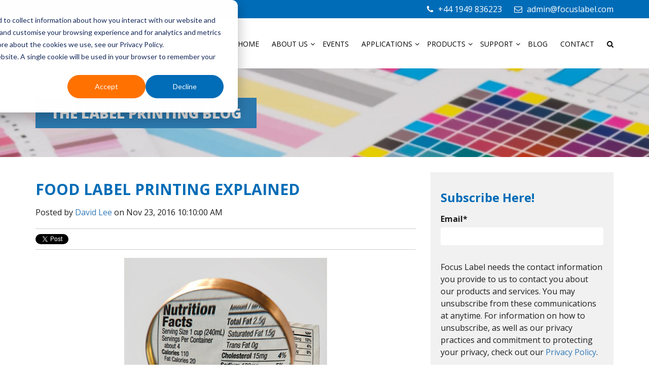

--- FILE ---
content_type: text/html; charset=UTF-8
request_url: https://blog.focuslabel.com/food-label-printing-explained
body_size: 13093
content:
<!doctype html><!--[if lt IE 7]> <html class="no-js lt-ie9 lt-ie8 lt-ie7" lang="en" > <![endif]--><!--[if IE 7]>    <html class="no-js lt-ie9 lt-ie8" lang="en" >        <![endif]--><!--[if IE 8]>    <html class="no-js lt-ie9" lang="en" >               <![endif]--><!--[if gt IE 8]><!--><html class="no-js" lang="en"><!--<![endif]--><head>
    <meta charset="utf-8">
    <meta http-equiv="X-UA-Compatible" content="IE=edge,chrome=1">
    <meta name="author" content="David Lee">
    <meta name="description" content="If you’re engaged in the food labelling business, there are certain requirements which must be met on all labels! Learn what those requirements are today...">
    <meta name="generator" content="HubSpot">
    <title>Food Label Printing Explained</title>
    <link rel="shortcut icon" href="https://blog.focuslabel.com/hubfs/Focus_Label_Sept2016/favicon.png">
    
<meta name="viewport" content="width=device-width, initial-scale=1">

    <script src="/hs/hsstatic/jquery-libs/static-1.1/jquery/jquery-1.7.1.js"></script>
<script>hsjQuery = window['jQuery'];</script>
    <meta property="og:description" content="If you’re engaged in the food labelling business, there are certain requirements which must be met on all labels! Learn what those requirements are today...">
    <meta property="og:title" content="Food Label Printing Explained">
    <meta name="twitter:description" content="If you’re engaged in the food labelling business, there are certain requirements which must be met on all labels! Learn what those requirements are today...">
    <meta name="twitter:title" content="Food Label Printing Explained">

    

    
  <script id="hs-search-input__valid-content-types" type="application/json">
    [
      
        "SITE_PAGE",
      
        "LANDING_PAGE",
      
        "BLOG_POST",
      
        "LISTING_PAGE",
      
        "KNOWLEDGE_ARTICLE",
      
        "HS_CASE_STUDY"
      
    ]
  </script>

    <style>
a.cta_button{-moz-box-sizing:content-box !important;-webkit-box-sizing:content-box !important;box-sizing:content-box !important;vertical-align:middle}.hs-breadcrumb-menu{list-style-type:none;margin:0px 0px 0px 0px;padding:0px 0px 0px 0px}.hs-breadcrumb-menu-item{float:left;padding:10px 0px 10px 10px}.hs-breadcrumb-menu-divider:before{content:'›';padding-left:10px}.hs-featured-image-link{border:0}.hs-featured-image{float:right;margin:0 0 20px 20px;max-width:50%}@media (max-width: 568px){.hs-featured-image{float:none;margin:0;width:100%;max-width:100%}}.hs-screen-reader-text{clip:rect(1px, 1px, 1px, 1px);height:1px;overflow:hidden;position:absolute !important;width:1px}
</style>

<link rel="stylesheet" href="https://blog.focuslabel.com/hubfs/hub_generated/module_assets/1/12845960148/1744415416708/module_Blog_Banner_Area_-_Focus_Label_September2019.min.css">
<link rel="stylesheet" href="/hs/hsstatic/BlogSocialSharingSupport/static-1.258/bundles/project.css">
<link rel="stylesheet" href="/hs/hsstatic/AsyncSupport/static-1.501/sass/comments_listing_asset.css">
<link rel="stylesheet" href="/hs/hsstatic/AsyncSupport/static-1.501/sass/rss_post_listing.css">
<link rel="stylesheet" href="https://7052064.fs1.hubspotusercontent-na1.net/hubfs/7052064/hub_generated/module_assets/1/-2712622/1767723343102/module_search_input.min.css">
    

    
<!--  Added by GoogleAnalytics integration -->
<script>
var _hsp = window._hsp = window._hsp || [];
_hsp.push(['addPrivacyConsentListener', function(consent) { if (consent.allowed || (consent.categories && consent.categories.analytics)) {
  (function(i,s,o,g,r,a,m){i['GoogleAnalyticsObject']=r;i[r]=i[r]||function(){
  (i[r].q=i[r].q||[]).push(arguments)},i[r].l=1*new Date();a=s.createElement(o),
  m=s.getElementsByTagName(o)[0];a.async=1;a.src=g;m.parentNode.insertBefore(a,m)
})(window,document,'script','//www.google-analytics.com/analytics.js','ga');
  ga('create','UA-43112473-1','auto');
  ga('send','pageview');
}}]);
</script>

<!-- /Added by GoogleAnalytics integration -->

<!--  Added by GoogleAnalytics4 integration -->
<script>
var _hsp = window._hsp = window._hsp || [];
window.dataLayer = window.dataLayer || [];
function gtag(){dataLayer.push(arguments);}

var useGoogleConsentModeV2 = true;
var waitForUpdateMillis = 1000;


if (!window._hsGoogleConsentRunOnce) {
  window._hsGoogleConsentRunOnce = true;

  gtag('consent', 'default', {
    'ad_storage': 'denied',
    'analytics_storage': 'denied',
    'ad_user_data': 'denied',
    'ad_personalization': 'denied',
    'wait_for_update': waitForUpdateMillis
  });

  if (useGoogleConsentModeV2) {
    _hsp.push(['useGoogleConsentModeV2'])
  } else {
    _hsp.push(['addPrivacyConsentListener', function(consent){
      var hasAnalyticsConsent = consent && (consent.allowed || (consent.categories && consent.categories.analytics));
      var hasAdsConsent = consent && (consent.allowed || (consent.categories && consent.categories.advertisement));

      gtag('consent', 'update', {
        'ad_storage': hasAdsConsent ? 'granted' : 'denied',
        'analytics_storage': hasAnalyticsConsent ? 'granted' : 'denied',
        'ad_user_data': hasAdsConsent ? 'granted' : 'denied',
        'ad_personalization': hasAdsConsent ? 'granted' : 'denied'
      });
    }]);
  }
}

gtag('js', new Date());
gtag('set', 'developer_id.dZTQ1Zm', true);
gtag('config', 'G-KZEN9TC5RM');
</script>
<script async src="https://www.googletagmanager.com/gtag/js?id=G-KZEN9TC5RM"></script>

<!-- /Added by GoogleAnalytics4 integration -->


<script type="text/javascript">
_linkedin_data_partner_id = "278817";
</script><script type="text/javascript">
(function(){var s = document.getElementsByTagName("script")[0];
var b = document.createElement("script");
b.type = "text/javascript";b.async = true;
b.src = "https://snap.licdn.com/li.lms-analytics/insight.min.js";
s.parentNode.insertBefore(b, s);})();
</script>
<noscript>
&lt;img  height="1" width="1" style="display:none;" alt="" src="https://dc.ads.linkedin.com/collect/?pid=278817&amp;amp;fmt=gif"&gt;
</noscript>

<script type="text/javascript">
window.__lo_site_id = 192901;

	(function() {
		var wa = document.createElement('script'); wa.type = 'text/javascript'; wa.async = true;
		wa.src = 'https://d10lpsik1i8c69.cloudfront.net/w.js';
		var s = document.getElementsByTagName('script')[0]; s.parentNode.insertBefore(wa, s);
	  })();
	</script>
<!-- Google tag (gtag.js) -->
<script async src="https://www.googletagmanager.com/gtag/js?id=AW-935955622"></script>
<script>
  window.dataLayer = window.dataLayer || [];
  function gtag(){dataLayer.push(arguments);}
  gtag('js', new Date());

  gtag('config', 'AW-935955622');
</script>


<meta property="og:image" content="https://blog.focuslabel.com/hubfs/Blog_Images/Food_Label_Printing_Explained.png">
<meta property="og:image:width" content="400">
<meta property="og:image:height" content="358">

<meta name="twitter:image" content="https://blog.focuslabel.com/hubfs/Blog_Images/Food_Label_Printing_Explained.png">


<meta property="og:url" content="https://blog.focuslabel.com/food-label-printing-explained">
<meta name="twitter:card" content="summary_large_image">

<link rel="canonical" href="https://blog.focuslabel.com/food-label-printing-explained">

<meta property="og:type" content="article">
<link rel="alternate" type="application/rss+xml" href="https://blog.focuslabel.com/rss.xml">
<meta name="twitter:domain" content="blog.focuslabel.com">
<meta name="twitter:site" content="@FocusLabel">
<script src="//platform.linkedin.com/in.js" type="text/javascript">
    lang: en_US
</script>

<meta http-equiv="content-language" content="en">
<link rel="stylesheet" href="//7052064.fs1.hubspotusercontent-na1.net/hubfs/7052064/hub_generated/template_assets/DEFAULT_ASSET/1767723259071/template_layout.min.css">


<link rel="stylesheet" href="https://blog.focuslabel.com/hubfs/hub_generated/template_assets/1/12836520941/1744353958834/template_Focus_Label_September2019-style.min.css">




</head>
<body class="blog   hs-content-id-4575374600 hs-blog-post hs-blog-id-4360237311" style="">
    <div class="header-container-wrapper">
    <div class="header-container container-fluid">

<div class="row-fluid-wrapper row-depth-1 row-number-1 ">
<div class="row-fluid ">
<div class="span12 widget-span widget-type-global_group " style="" data-widget-type="global_group" data-x="0" data-w="12">
<div class="" data-global-widget-path="generated_global_groups/12836603736.html"><div class="row-fluid-wrapper row-depth-1 row-number-1 ">
<div class="row-fluid ">
<div class="span12 widget-span widget-type-cell custom-header desktop" style="" data-widget-type="cell" data-x="0" data-w="12">

<div class="row-fluid-wrapper row-depth-1 row-number-2 ">
<div class="row-fluid ">
<div class="span12 widget-span widget-type-custom_widget " style="" data-widget-type="custom_widget" data-x="0" data-w="12">
<div id="hs_cos_wrapper_module_1568095333162836" class="hs_cos_wrapper hs_cos_wrapper_widget hs_cos_wrapper_type_module" style="" data-hs-cos-general-type="widget" data-hs-cos-type="module"><div class="header-top">
  <div class="page-center">
    <div class="header-contact">
      <ul class="list-inline header-right">
        <li><i class="fa fa-phone" aria-hidden="true"></i> <a href="tel:441949836223">+44 1949 836223</a></li>
        <li><i class="fa fa-envelope-o" aria-hidden="true"></i> <a href="mailto:admin@focuslabel.com">admin@focuslabel.com</a></li>
      </ul>
    </div>
  </div>
</div></div>

</div><!--end widget-span -->
</div><!--end row-->
</div><!--end row-wrapper -->

<div class="row-fluid-wrapper row-depth-1 row-number-3 ">
<div class="row-fluid ">
<div class="span12 widget-span widget-type-cell custom-bottom-header" style="" data-widget-type="cell" data-x="0" data-w="12">

<div class="row-fluid-wrapper row-depth-1 row-number-4 ">
<div class="row-fluid ">
<div class="span12 widget-span widget-type-cell page-center" style="" data-widget-type="cell" data-x="0" data-w="12">

<div class="row-fluid-wrapper row-depth-1 row-number-5 ">
<div class="row-fluid ">
<div class="span4 widget-span widget-type-custom_widget custom-logo" style="" data-widget-type="custom_widget" data-x="0" data-w="4">
<div id="hs_cos_wrapper_module_1568095654441935" class="hs_cos_wrapper hs_cos_wrapper_widget hs_cos_wrapper_type_module widget-type-rich_text" style="" data-hs-cos-general-type="widget" data-hs-cos-type="module"><span id="hs_cos_wrapper_module_1568095654441935_" class="hs_cos_wrapper hs_cos_wrapper_widget hs_cos_wrapper_type_rich_text" style="" data-hs-cos-general-type="widget" data-hs-cos-type="rich_text"><a href="https://www.focuslabel.com" rel=" noopener"><img src="https://blog.focuslabel.com/hubfs/Focus_Label_September2019%20/Images/logo.png" alt="Focus Label Logo"></a></span></div>

</div><!--end widget-span -->
<div class="span4 widget-span widget-type-custom_widget custom-menu-primary" style="" data-widget-type="custom_widget" data-x="4" data-w="4">
<div id="hs_cos_wrapper_module_1568095229954716" class="hs_cos_wrapper hs_cos_wrapper_widget hs_cos_wrapper_type_module widget-type-menu" style="" data-hs-cos-general-type="widget" data-hs-cos-type="module">
<span id="hs_cos_wrapper_module_1568095229954716_" class="hs_cos_wrapper hs_cos_wrapper_widget hs_cos_wrapper_type_menu" style="" data-hs-cos-general-type="widget" data-hs-cos-type="menu"><div id="hs_menu_wrapper_module_1568095229954716_" class="hs-menu-wrapper active-branch flyouts hs-menu-flow-horizontal" role="navigation" data-sitemap-name="default" data-menu-id="12836348042" aria-label="Navigation Menu">
 <ul role="menu">
  <li class="hs-menu-item hs-menu-depth-1" role="none"><a href="https://www.focuslabel.com/" role="menuitem">Home</a></li>
  <li class="hs-menu-item hs-menu-depth-1 hs-item-has-children" role="none"><a href="javascript:;" aria-haspopup="true" aria-expanded="false" role="menuitem">About Us</a>
   <ul role="menu" class="hs-menu-children-wrapper">
    <li class="hs-menu-item hs-menu-depth-2" role="none"><a href="https://blog.focuslabel.com/topic/focus-label-news" role="menuitem">Focus Label News</a></li>
    <li class="hs-menu-item hs-menu-depth-2" role="none"><a href="https://blog.focuslabel.com/topic/case-studies" role="menuitem">Case Studies</a></li>
    <li class="hs-menu-item hs-menu-depth-2" role="none"><a href="https://www.focuslabel.com/testimonials/" role="menuitem">Testimonials</a></li>
    <li class="hs-menu-item hs-menu-depth-2" role="none"><a href="https://www.focuslabel.com/meet-the-team/" role="menuitem">Meet The Team</a></li>
    <li class="hs-menu-item hs-menu-depth-2" role="none"><a href="https://www.focuslabel.com/the-manufacturing-process/" role="menuitem">The Manufacturing Process</a></li>
    <li class="hs-menu-item hs-menu-depth-2" role="none"><a href="https://www.focuslabel.com/design-consultancy/" role="menuitem">Design Consultancy</a></li>
    <li class="hs-menu-item hs-menu-depth-2" role="none"><a href="https://www.focuslabel.com/become-a-focus-labels-agent/" role="menuitem">Become an Agent</a></li>
    <li class="hs-menu-item hs-menu-depth-2" role="none"><a href="https://www.focuslabel.com/careers-vacancies/" role="menuitem">Careers / Vacancies</a></li>
   </ul></li>
  <li class="hs-menu-item hs-menu-depth-1" role="none"><a href="https://blog.focuslabel.com/topic/events" role="menuitem">Events</a></li>
  <li class="hs-menu-item hs-menu-depth-1 hs-item-has-children" role="none"><a href="javascript:;" aria-haspopup="true" aria-expanded="false" role="menuitem">Applications</a>
   <ul role="menu" class="hs-menu-children-wrapper">
    <li class="hs-menu-item hs-menu-depth-2" role="none"><a href="https://www.focuslabel.com/digital-inkjet-hybrid-technology/" role="menuitem">Digital Inkjet &amp; Hybrid Technology</a></li>
    <li class="hs-menu-item hs-menu-depth-2" role="none"><a href="https://www.focuslabel.com/peel-and-reveal/" role="menuitem">Peel and Reveal</a></li>
    <li class="hs-menu-item hs-menu-depth-2" role="none"><a href="https://www.focuslabel.com/flexible-packaging/" role="menuitem">Flexible Packaging</a></li>
    <li class="hs-menu-item hs-menu-depth-2" role="none"><a href="https://www.focuslabel.com/heat-transfers-machines/" role="menuitem">Heat Transfers Machines</a></li>
    <li class="hs-menu-item hs-menu-depth-2" role="none"><a href="https://www.focuslabel.com/meat-casings/" role="menuitem">Meat Casings</a></li>
    <li class="hs-menu-item hs-menu-depth-2" role="none"><a href="https://www.focuslabel.com/printed-elastics-decorative-ribbons/" role="menuitem">Printed Elastics &amp; Decorative Ribbons</a></li>
    <li class="hs-menu-item hs-menu-depth-2" role="none"><a href="https://www.focuslabel.com/security-labels-tapes/" role="menuitem">Security Labels &amp; Tapes</a></li>
    <li class="hs-menu-item hs-menu-depth-2" role="none"><a href="https://www.focuslabel.com/self-adhesive-labels/" role="menuitem">Self Adhesive Labels</a></li>
    <li class="hs-menu-item hs-menu-depth-2" role="none"><a href="https://www.focuslabel.com/textile-labels/" role="menuitem">Textile Labels</a></li>
    <li class="hs-menu-item hs-menu-depth-2" role="none"><a href="https://www.focuslabel.com/tickets-cartons/" role="menuitem">Tickets &amp; Cartons</a></li>
    <li class="hs-menu-item hs-menu-depth-2" role="none"><a href="https://www.focuslabel.com/coating-applications/" role="menuitem">Coating Applications</a></li>
    <li class="hs-menu-item hs-menu-depth-2" role="none"><a href="https://www.focuslabel.com/semi-rotary-die-cutting/" role="menuitem">Semi Rotary Die Cutting</a></li>
   </ul></li>
  <li class="hs-menu-item hs-menu-depth-1 hs-item-has-children" role="none"><a href="javascript:;" aria-haspopup="true" aria-expanded="false" role="menuitem">Products</a>
   <ul role="menu" class="hs-menu-children-wrapper">
    <li class="hs-menu-item hs-menu-depth-2 hs-item-has-children" role="none"><a href="https://www.focuslabel.com/products/paper-packaging/" role="menuitem">Paper &amp; Packaging</a>
     <ul role="menu" class="hs-menu-children-wrapper">
      <li class="hs-menu-item hs-menu-depth-3 hs-item-has-children" role="none"><a href="javascript:;" role="menuitem">Digital </a>
       <ul role="menu" class="hs-menu-children-wrapper">
        <li class="hs-menu-item hs-menu-depth-4" role="none"><a href="https://www.focuslabel.com/accurio-label-230/" role="menuitem">ACCURIO LABEL 230</a></li>
        <li class="hs-menu-item hs-menu-depth-4" role="none"><a href="https://www.focuslabel.com/products/paper-packaging/digital/accuriolabel-400/" role="menuitem">ACCURIOLABEL 400</a></li>
        <li class="hs-menu-item hs-menu-depth-4" role="none"><a href="https://www.focuslabel.com/products/paper-packaging/digital/dflex-machine/" role="menuitem">DFLEX</a></li>
        <li class="hs-menu-item hs-menu-depth-4" role="none"><a href="https://www.focuslabel.com/products/paper-packaging/digital/dpack-machine/" role="menuitem">dPack Machine</a></li>
        <li class="hs-menu-item hs-menu-depth-4" role="none"><a href="https://www.focuslabel.com/products/paper-packaging/reflex-machine/" role="menuitem">Reflex Digital Finishing Machines</a></li>
       </ul></li>
      <li class="hs-menu-item hs-menu-depth-3" role="none"><a href="https://www.focuslabel.com/products/paper-packaging/reflex-machine/" role="menuitem">Reflex</a></li>
      <li class="hs-menu-item hs-menu-depth-3" role="none"><a href="https://www.focuslabel.com/products/paper-packaging/hmc-flex-coater/" role="menuitem">HMC: Flex Coater</a></li>
      <li class="hs-menu-item hs-menu-depth-3" role="none"><a href="https://www.focuslabel.com/products/paper-packaging/proflex-se-machine/" role="menuitem">Proflex SE</a></li>
      <li class="hs-menu-item hs-menu-depth-3" role="none"><a href="https://www.focuslabel.com/products/paper-packaging/eflex-machine/" role="menuitem">eFlex</a></li>
      <li class="hs-menu-item hs-menu-depth-3" role="none"><a href="https://www.focuslabel.com/products/paper-packaging/inspection-rewind-system-machine/" role="menuitem">Inspection Rewind System</a></li>
      <li class="hs-menu-item hs-menu-depth-3" role="none"><a href="https://www.focuslabel.com/products/paper-packaging/ultrasonic-anilox-roll-cleaning-machine/" role="menuitem">Ultrasonic Anilox Roll Cleaning</a></li>
      <li class="hs-menu-item hs-menu-depth-3" role="none"><a href="https://www.focuslabel.com/products/paper-packaging/platemaking-systems-machine/" role="menuitem">Platemaking Systems</a></li>
      <li class="hs-menu-item hs-menu-depth-3" role="none"><a href="https://www.focuslabel.com/products/paper-packaging/centraflex-machine/" role="menuitem">Centraflex</a></li>
      <li class="hs-menu-item hs-menu-depth-3" role="none"><a href="https://www.focuslabel.com/products/paper-packaging/video-platemounting-machine/" role="menuitem">Video Platemounting</a></li>
     </ul></li>
    <li class="hs-menu-item hs-menu-depth-2 hs-item-has-children" role="none"><a href="https://www.focuslabel.com/products/textiles/" role="menuitem">Textiles</a>
     <ul role="menu" class="hs-menu-children-wrapper">
      <li class="hs-menu-item hs-menu-depth-3" role="none"><a href="https://www.focuslabel.com/products/d-tex-digital-printing-systems/" role="menuitem">D-TEX Digital Printing Systems</a></li>
      <li class="hs-menu-item hs-menu-depth-3" role="none"><a href="https://www.focuslabel.com/products/textiles/b4-machine/" role="menuitem">B4</a></li>
      <li class="hs-menu-item hs-menu-depth-3" role="none"><a href="https://www.focuslabel.com/products/textiles/lx-letterflex/" role="menuitem">LX Letterflex</a></li>
      <li class="hs-menu-item hs-menu-depth-3" role="none"><a href="https://www.focuslabel.com/products/textiles/lx-machine/" role="menuitem">LX Tagtrans</a></li>
      <li class="hs-menu-item hs-menu-depth-3" role="none"><a href="https://www.focuslabel.com/products/textiles/tagtrans-machine/" role="menuitem">Tagtrans</a></li>
      <li class="hs-menu-item hs-menu-depth-3" role="none"><a href="https://www.focuslabel.com/products/textiles/tagtrans-225-pro-screen-machine/" role="menuitem">Tagtrans 255 Proscreen</a></li>
      <li class="hs-menu-item hs-menu-depth-3" role="none"><a href="https://www.focuslabel.com/products/textiles/ultrasonic-cutting-machine/" role="menuitem">TTC100</a></li>
      <li class="hs-menu-item hs-menu-depth-3" role="none"><a href="https://www.focuslabel.com/products/paper-packaging/ultrasonic-anilox-roll-cleaning-machine/" role="menuitem">Ultrasonic Anilox Roll Cleaning</a></li>
      <li class="hs-menu-item hs-menu-depth-3" role="none"><a href="https://www.focuslabel.com/products/textiles/textile-inks/" role="menuitem">Textile Inks</a></li>
      <li class="hs-menu-item hs-menu-depth-3" role="none"><a href="https://www.focuslabel.com/products/paper-packaging/platemaking-systems-machine/" role="menuitem">Platemaking Systems</a></li>
      <li class="hs-menu-item hs-menu-depth-3" role="none"><a href="https://www.focuslabel.com/products/textiles/fabric-curing-oven-machine/" role="menuitem">Fabric Curing Oven</a></li>
     </ul></li>
   </ul></li>
  <li class="hs-menu-item hs-menu-depth-1 hs-item-has-children" role="none"><a href="https://www.focuslabel.com/support/" aria-haspopup="true" aria-expanded="false" role="menuitem">Support</a>
   <ul role="menu" class="hs-menu-children-wrapper">
    <li class="hs-menu-item hs-menu-depth-2" role="none"><a href="https://www.focuslabel.com/training/" role="menuitem">Training</a></li>
    <li class="hs-menu-item hs-menu-depth-2" role="none"><a href="https://www.focuslabel.com/consumables/" role="menuitem">Consumables</a></li>
    <li class="hs-menu-item hs-menu-depth-2" role="none"><a href="https://www.focuslabel.com/technical-assistance/" role="menuitem">Technical Assistance</a></li>
   </ul></li>
  <li class="hs-menu-item hs-menu-depth-1" role="none"><a href="https://blog.focuslabel.com/" role="menuitem">Blog</a></li>
  <li class="hs-menu-item hs-menu-depth-1" role="none"><a href="https://www.focuslabel.com/contact/" role="menuitem">Contact</a></li>
 </ul>
</div></span></div>

</div><!--end widget-span -->
<div class="span4 widget-span widget-type-custom_widget custom-header-search" style="" data-widget-type="custom_widget" data-x="8" data-w="4">
<div id="hs_cos_wrapper_module_1568095390574891" class="hs_cos_wrapper hs_cos_wrapper_widget hs_cos_wrapper_type_module" style="" data-hs-cos-general-type="widget" data-hs-cos-type="module"><form action="https://staging.jdrgroupwebsitedesign.co.uk/focuslabel/" method="get" class="search-btn-form">
  <input type="text" name="s" id="search" value="" placeholder="Search..">
</form></div>

</div><!--end widget-span -->
</div><!--end row-->
</div><!--end row-wrapper -->

</div><!--end widget-span -->
</div><!--end row-->
</div><!--end row-wrapper -->

</div><!--end widget-span -->
</div><!--end row-->
</div><!--end row-wrapper -->

</div><!--end widget-span -->
</div><!--end row-->
</div><!--end row-wrapper -->

<div class="row-fluid-wrapper row-depth-1 row-number-6 ">
<div class="row-fluid ">
<div class="span12 widget-span widget-type-cell custom-header mobile" style="" data-widget-type="cell" data-x="0" data-w="12">

<div class="row-fluid-wrapper row-depth-1 row-number-7 ">
<div class="row-fluid ">
<div class="span12 widget-span widget-type-custom_widget " style="" data-widget-type="custom_widget" data-x="0" data-w="12">
<div id="hs_cos_wrapper_module_156810352352666" class="hs_cos_wrapper hs_cos_wrapper_widget hs_cos_wrapper_type_module" style="" data-hs-cos-general-type="widget" data-hs-cos-type="module"><div class="header-top">
  <div class="page-center">
    <div class="header-contact">
      <ul class="list-inline header-right">
        <li><i class="fa fa-phone" aria-hidden="true"></i> <a href="tel:441949836223">+44 1949 836223</a></li>
        <li><i class="fa fa-envelope-o" aria-hidden="true"></i> <a href="mailto:admin@focuslabel.com">admin@focuslabel.com</a></li>
      </ul>
    </div>
  </div>
</div></div>

</div><!--end widget-span -->
</div><!--end row-->
</div><!--end row-wrapper -->

<div class="row-fluid-wrapper row-depth-1 row-number-8 ">
<div class="row-fluid ">
<div class="span12 widget-span widget-type-cell custom-bottom-header" style="" data-widget-type="cell" data-x="0" data-w="12">

<div class="row-fluid-wrapper row-depth-1 row-number-9 ">
<div class="row-fluid ">
<div class="span12 widget-span widget-type-cell page-center" style="" data-widget-type="cell" data-x="0" data-w="12">

<div class="row-fluid-wrapper row-depth-1 row-number-10 ">
<div class="row-fluid ">
<div class="span4 widget-span widget-type-custom_widget custom-logo" style="" data-widget-type="custom_widget" data-x="0" data-w="4">
<div id="hs_cos_wrapper_module_156810352352669" class="hs_cos_wrapper hs_cos_wrapper_widget hs_cos_wrapper_type_module widget-type-rich_text" style="" data-hs-cos-general-type="widget" data-hs-cos-type="module"><span id="hs_cos_wrapper_module_156810352352669_" class="hs_cos_wrapper hs_cos_wrapper_widget hs_cos_wrapper_type_rich_text" style="" data-hs-cos-general-type="widget" data-hs-cos-type="rich_text"><a href="https://staging.jdrgroupwebsitedesign.co.uk/focuslabel/"><img src="https://blog.focuslabel.com/hubfs/Focus_Label_September2019%20/Images/logo.png" alt="Focus Label Logo"></a></span></div>

</div><!--end widget-span -->
<div class="span4 widget-span widget-type-custom_widget custom-menu-primary" style="" data-widget-type="custom_widget" data-x="4" data-w="4">
<div id="hs_cos_wrapper_module_156810352352670" class="hs_cos_wrapper hs_cos_wrapper_widget hs_cos_wrapper_type_module widget-type-menu" style="" data-hs-cos-general-type="widget" data-hs-cos-type="module">
<span id="hs_cos_wrapper_module_156810352352670_" class="hs_cos_wrapper hs_cos_wrapper_widget hs_cos_wrapper_type_menu" style="" data-hs-cos-general-type="widget" data-hs-cos-type="menu"><div id="hs_menu_wrapper_module_156810352352670_" class="hs-menu-wrapper active-branch flyouts hs-menu-flow-horizontal" role="navigation" data-sitemap-name="default" data-menu-id="12836348042" aria-label="Navigation Menu">
 <ul role="menu">
  <li class="hs-menu-item hs-menu-depth-1" role="none"><a href="https://www.focuslabel.com/" role="menuitem">Home</a></li>
  <li class="hs-menu-item hs-menu-depth-1 hs-item-has-children" role="none"><a href="javascript:;" aria-haspopup="true" aria-expanded="false" role="menuitem">About Us</a>
   <ul role="menu" class="hs-menu-children-wrapper">
    <li class="hs-menu-item hs-menu-depth-2" role="none"><a href="https://blog.focuslabel.com/topic/focus-label-news" role="menuitem">Focus Label News</a></li>
    <li class="hs-menu-item hs-menu-depth-2" role="none"><a href="https://blog.focuslabel.com/topic/case-studies" role="menuitem">Case Studies</a></li>
    <li class="hs-menu-item hs-menu-depth-2" role="none"><a href="https://www.focuslabel.com/testimonials/" role="menuitem">Testimonials</a></li>
    <li class="hs-menu-item hs-menu-depth-2" role="none"><a href="https://www.focuslabel.com/meet-the-team/" role="menuitem">Meet The Team</a></li>
    <li class="hs-menu-item hs-menu-depth-2" role="none"><a href="https://www.focuslabel.com/the-manufacturing-process/" role="menuitem">The Manufacturing Process</a></li>
    <li class="hs-menu-item hs-menu-depth-2" role="none"><a href="https://www.focuslabel.com/design-consultancy/" role="menuitem">Design Consultancy</a></li>
    <li class="hs-menu-item hs-menu-depth-2" role="none"><a href="https://www.focuslabel.com/become-a-focus-labels-agent/" role="menuitem">Become an Agent</a></li>
    <li class="hs-menu-item hs-menu-depth-2" role="none"><a href="https://www.focuslabel.com/careers-vacancies/" role="menuitem">Careers / Vacancies</a></li>
   </ul></li>
  <li class="hs-menu-item hs-menu-depth-1" role="none"><a href="https://blog.focuslabel.com/topic/events" role="menuitem">Events</a></li>
  <li class="hs-menu-item hs-menu-depth-1 hs-item-has-children" role="none"><a href="javascript:;" aria-haspopup="true" aria-expanded="false" role="menuitem">Applications</a>
   <ul role="menu" class="hs-menu-children-wrapper">
    <li class="hs-menu-item hs-menu-depth-2" role="none"><a href="https://www.focuslabel.com/digital-inkjet-hybrid-technology/" role="menuitem">Digital Inkjet &amp; Hybrid Technology</a></li>
    <li class="hs-menu-item hs-menu-depth-2" role="none"><a href="https://www.focuslabel.com/peel-and-reveal/" role="menuitem">Peel and Reveal</a></li>
    <li class="hs-menu-item hs-menu-depth-2" role="none"><a href="https://www.focuslabel.com/flexible-packaging/" role="menuitem">Flexible Packaging</a></li>
    <li class="hs-menu-item hs-menu-depth-2" role="none"><a href="https://www.focuslabel.com/heat-transfers-machines/" role="menuitem">Heat Transfers Machines</a></li>
    <li class="hs-menu-item hs-menu-depth-2" role="none"><a href="https://www.focuslabel.com/meat-casings/" role="menuitem">Meat Casings</a></li>
    <li class="hs-menu-item hs-menu-depth-2" role="none"><a href="https://www.focuslabel.com/printed-elastics-decorative-ribbons/" role="menuitem">Printed Elastics &amp; Decorative Ribbons</a></li>
    <li class="hs-menu-item hs-menu-depth-2" role="none"><a href="https://www.focuslabel.com/security-labels-tapes/" role="menuitem">Security Labels &amp; Tapes</a></li>
    <li class="hs-menu-item hs-menu-depth-2" role="none"><a href="https://www.focuslabel.com/self-adhesive-labels/" role="menuitem">Self Adhesive Labels</a></li>
    <li class="hs-menu-item hs-menu-depth-2" role="none"><a href="https://www.focuslabel.com/textile-labels/" role="menuitem">Textile Labels</a></li>
    <li class="hs-menu-item hs-menu-depth-2" role="none"><a href="https://www.focuslabel.com/tickets-cartons/" role="menuitem">Tickets &amp; Cartons</a></li>
    <li class="hs-menu-item hs-menu-depth-2" role="none"><a href="https://www.focuslabel.com/coating-applications/" role="menuitem">Coating Applications</a></li>
    <li class="hs-menu-item hs-menu-depth-2" role="none"><a href="https://www.focuslabel.com/semi-rotary-die-cutting/" role="menuitem">Semi Rotary Die Cutting</a></li>
   </ul></li>
  <li class="hs-menu-item hs-menu-depth-1 hs-item-has-children" role="none"><a href="javascript:;" aria-haspopup="true" aria-expanded="false" role="menuitem">Products</a>
   <ul role="menu" class="hs-menu-children-wrapper">
    <li class="hs-menu-item hs-menu-depth-2 hs-item-has-children" role="none"><a href="https://www.focuslabel.com/products/paper-packaging/" role="menuitem">Paper &amp; Packaging</a>
     <ul role="menu" class="hs-menu-children-wrapper">
      <li class="hs-menu-item hs-menu-depth-3 hs-item-has-children" role="none"><a href="javascript:;" role="menuitem">Digital </a>
       <ul role="menu" class="hs-menu-children-wrapper">
        <li class="hs-menu-item hs-menu-depth-4" role="none"><a href="https://www.focuslabel.com/accurio-label-230/" role="menuitem">ACCURIO LABEL 230</a></li>
        <li class="hs-menu-item hs-menu-depth-4" role="none"><a href="https://www.focuslabel.com/products/paper-packaging/digital/accuriolabel-400/" role="menuitem">ACCURIOLABEL 400</a></li>
        <li class="hs-menu-item hs-menu-depth-4" role="none"><a href="https://www.focuslabel.com/products/paper-packaging/digital/dflex-machine/" role="menuitem">DFLEX</a></li>
        <li class="hs-menu-item hs-menu-depth-4" role="none"><a href="https://www.focuslabel.com/products/paper-packaging/digital/dpack-machine/" role="menuitem">dPack Machine</a></li>
        <li class="hs-menu-item hs-menu-depth-4" role="none"><a href="https://www.focuslabel.com/products/paper-packaging/reflex-machine/" role="menuitem">Reflex Digital Finishing Machines</a></li>
       </ul></li>
      <li class="hs-menu-item hs-menu-depth-3" role="none"><a href="https://www.focuslabel.com/products/paper-packaging/reflex-machine/" role="menuitem">Reflex</a></li>
      <li class="hs-menu-item hs-menu-depth-3" role="none"><a href="https://www.focuslabel.com/products/paper-packaging/hmc-flex-coater/" role="menuitem">HMC: Flex Coater</a></li>
      <li class="hs-menu-item hs-menu-depth-3" role="none"><a href="https://www.focuslabel.com/products/paper-packaging/proflex-se-machine/" role="menuitem">Proflex SE</a></li>
      <li class="hs-menu-item hs-menu-depth-3" role="none"><a href="https://www.focuslabel.com/products/paper-packaging/eflex-machine/" role="menuitem">eFlex</a></li>
      <li class="hs-menu-item hs-menu-depth-3" role="none"><a href="https://www.focuslabel.com/products/paper-packaging/inspection-rewind-system-machine/" role="menuitem">Inspection Rewind System</a></li>
      <li class="hs-menu-item hs-menu-depth-3" role="none"><a href="https://www.focuslabel.com/products/paper-packaging/ultrasonic-anilox-roll-cleaning-machine/" role="menuitem">Ultrasonic Anilox Roll Cleaning</a></li>
      <li class="hs-menu-item hs-menu-depth-3" role="none"><a href="https://www.focuslabel.com/products/paper-packaging/platemaking-systems-machine/" role="menuitem">Platemaking Systems</a></li>
      <li class="hs-menu-item hs-menu-depth-3" role="none"><a href="https://www.focuslabel.com/products/paper-packaging/centraflex-machine/" role="menuitem">Centraflex</a></li>
      <li class="hs-menu-item hs-menu-depth-3" role="none"><a href="https://www.focuslabel.com/products/paper-packaging/video-platemounting-machine/" role="menuitem">Video Platemounting</a></li>
     </ul></li>
    <li class="hs-menu-item hs-menu-depth-2 hs-item-has-children" role="none"><a href="https://www.focuslabel.com/products/textiles/" role="menuitem">Textiles</a>
     <ul role="menu" class="hs-menu-children-wrapper">
      <li class="hs-menu-item hs-menu-depth-3" role="none"><a href="https://www.focuslabel.com/products/d-tex-digital-printing-systems/" role="menuitem">D-TEX Digital Printing Systems</a></li>
      <li class="hs-menu-item hs-menu-depth-3" role="none"><a href="https://www.focuslabel.com/products/textiles/b4-machine/" role="menuitem">B4</a></li>
      <li class="hs-menu-item hs-menu-depth-3" role="none"><a href="https://www.focuslabel.com/products/textiles/lx-letterflex/" role="menuitem">LX Letterflex</a></li>
      <li class="hs-menu-item hs-menu-depth-3" role="none"><a href="https://www.focuslabel.com/products/textiles/lx-machine/" role="menuitem">LX Tagtrans</a></li>
      <li class="hs-menu-item hs-menu-depth-3" role="none"><a href="https://www.focuslabel.com/products/textiles/tagtrans-machine/" role="menuitem">Tagtrans</a></li>
      <li class="hs-menu-item hs-menu-depth-3" role="none"><a href="https://www.focuslabel.com/products/textiles/tagtrans-225-pro-screen-machine/" role="menuitem">Tagtrans 255 Proscreen</a></li>
      <li class="hs-menu-item hs-menu-depth-3" role="none"><a href="https://www.focuslabel.com/products/textiles/ultrasonic-cutting-machine/" role="menuitem">TTC100</a></li>
      <li class="hs-menu-item hs-menu-depth-3" role="none"><a href="https://www.focuslabel.com/products/paper-packaging/ultrasonic-anilox-roll-cleaning-machine/" role="menuitem">Ultrasonic Anilox Roll Cleaning</a></li>
      <li class="hs-menu-item hs-menu-depth-3" role="none"><a href="https://www.focuslabel.com/products/textiles/textile-inks/" role="menuitem">Textile Inks</a></li>
      <li class="hs-menu-item hs-menu-depth-3" role="none"><a href="https://www.focuslabel.com/products/paper-packaging/platemaking-systems-machine/" role="menuitem">Platemaking Systems</a></li>
      <li class="hs-menu-item hs-menu-depth-3" role="none"><a href="https://www.focuslabel.com/products/textiles/fabric-curing-oven-machine/" role="menuitem">Fabric Curing Oven</a></li>
     </ul></li>
   </ul></li>
  <li class="hs-menu-item hs-menu-depth-1 hs-item-has-children" role="none"><a href="https://www.focuslabel.com/support/" aria-haspopup="true" aria-expanded="false" role="menuitem">Support</a>
   <ul role="menu" class="hs-menu-children-wrapper">
    <li class="hs-menu-item hs-menu-depth-2" role="none"><a href="https://www.focuslabel.com/training/" role="menuitem">Training</a></li>
    <li class="hs-menu-item hs-menu-depth-2" role="none"><a href="https://www.focuslabel.com/consumables/" role="menuitem">Consumables</a></li>
    <li class="hs-menu-item hs-menu-depth-2" role="none"><a href="https://www.focuslabel.com/technical-assistance/" role="menuitem">Technical Assistance</a></li>
   </ul></li>
  <li class="hs-menu-item hs-menu-depth-1" role="none"><a href="https://blog.focuslabel.com/" role="menuitem">Blog</a></li>
  <li class="hs-menu-item hs-menu-depth-1" role="none"><a href="https://www.focuslabel.com/contact/" role="menuitem">Contact</a></li>
 </ul>
</div></span></div>

</div><!--end widget-span -->
<div class="span4 widget-span widget-type-custom_widget custom-header-search" style="" data-widget-type="custom_widget" data-x="8" data-w="4">
<div id="hs_cos_wrapper_module_156810352352671" class="hs_cos_wrapper hs_cos_wrapper_widget hs_cos_wrapper_type_module" style="" data-hs-cos-general-type="widget" data-hs-cos-type="module"><form action="https://staging.jdrgroupwebsitedesign.co.uk/focuslabel/" method="get" class="search-btn-form">
  <input type="text" name="s" id="search" value="" placeholder="Search..">
</form></div>

</div><!--end widget-span -->
</div><!--end row-->
</div><!--end row-wrapper -->

</div><!--end widget-span -->
</div><!--end row-->
</div><!--end row-wrapper -->

</div><!--end widget-span -->
</div><!--end row-->
</div><!--end row-wrapper -->

</div><!--end widget-span -->
</div><!--end row-->
</div><!--end row-wrapper -->
</div>
</div><!--end widget-span -->
</div><!--end row-->
</div><!--end row-wrapper -->

    </div><!--end header -->
</div><!--end header wrapper -->

<div class="body-container-wrapper">
    <div class="body-container container-fluid">

<div class="row-fluid-wrapper row-depth-1 row-number-1 ">
<div class="row-fluid ">
<div class="span12 widget-span widget-type-custom_widget " style="" data-widget-type="custom_widget" data-x="0" data-w="12">
<div id="hs_cos_wrapper_module_15681074293491069" class="hs_cos_wrapper hs_cos_wrapper_widget hs_cos_wrapper_type_module" style="" data-hs-cos-general-type="widget" data-hs-cos-type="module"><div class="simple-banner banner-area" style="background-image: url('https://blog.focuslabel.com/hubfs/Focus_Label_September2019%20/Images/innerpage_banner.jpg');">
  <div class="banner-content">
    <div class="page-center">
      <h2>The Label Printing Blog</h2>
    </div>
  </div>
</div></div>

</div><!--end widget-span -->
</div><!--end row-->
</div><!--end row-wrapper -->

<div class="row-fluid-wrapper row-depth-1 row-number-2 ">
<div class="row-fluid ">
<div class="span12 widget-span widget-type-cell page-center content-wrapper" style="" data-widget-type="cell" data-x="0" data-w="12">

<div class="row-fluid-wrapper row-depth-1 row-number-3 ">
<div class="row-fluid ">
<div class="span8 widget-span widget-type-cell blog-content" style="" data-widget-type="cell" data-x="0" data-w="8">

<div class="row-fluid-wrapper row-depth-1 row-number-4 ">
<div class="row-fluid ">
<div class="span12 widget-span widget-type-custom_widget " style="" data-widget-type="custom_widget" data-x="0" data-w="12">
<div id="hs_cos_wrapper_module_1523032069834331" class="hs_cos_wrapper hs_cos_wrapper_widget hs_cos_wrapper_type_module widget-type-blog_content" style="" data-hs-cos-general-type="widget" data-hs-cos-type="module">
    <div class="blog-section">
<div class="blog-post-wrapper cell-wrapper">
<div class="blog-section">
<div class="blog-post-wrapper cell-wrapper">
<div class="section post-header">
<h1><span id="hs_cos_wrapper_name" class="hs_cos_wrapper hs_cos_wrapper_meta_field hs_cos_wrapper_type_text" style="" data-hs-cos-general-type="meta_field" data-hs-cos-type="text">Food Label Printing Explained</span></h1>
<div id="hubspot-author_data" class="hubspot-editable" data-hubspot-form-id="author_data" data-hubspot-name="Blog Author">
<span class="hs-author-label">Posted by</span>
<a class="author-link" href="https://blog.focuslabel.com/author/david-lee">David Lee</a> on Nov 23, 2016 10:10:00 AM
</div>
</div>
<span id="hs_cos_wrapper_blog_social_sharing" class="hs_cos_wrapper hs_cos_wrapper_widget hs_cos_wrapper_type_blog_social_sharing" style="" data-hs-cos-general-type="widget" data-hs-cos-type="blog_social_sharing">
<div class="hs-blog-social-share">
<ul class="hs-blog-social-share-list">
<li class="hs-blog-social-share-item hs-blog-social-share-item-twitter">
<!-- Twitter social share -->
<a href="https://twitter.com/share" class="twitter-share-button" data-lang="en" data-url="https://blog.focuslabel.com/food-label-printing-explained" data-size="medium" data-text="Food Label Printing Explained">Tweet</a>
</li>
<li class="hs-blog-social-share-item hs-blog-social-share-item-linkedin">
<!-- LinkedIn social share -->
<script type="IN/Share" data-url="https://blog.focuslabel.com/food-label-printing-explained" data-showzero="true" data-counter="right"></script>
</li>
<li class="hs-blog-social-share-item hs-blog-social-share-item-facebook">
<!-- Facebook share -->
<div class="fb-share-button" data-href="https://blog.focuslabel.com/food-label-printing-explained" data-layout="button_count"></div>
</li>
</ul>
</div>
</span>
<div class="section post-body">
<span id="hs_cos_wrapper_post_body" class="hs_cos_wrapper hs_cos_wrapper_meta_field hs_cos_wrapper_type_rich_text" style="" data-hs-cos-general-type="meta_field" data-hs-cos-type="rich_text"><p style="text-align: left;"><img src="https://blog.focuslabel.com/hs-fs/hubfs/Blog_Images/Food_Label_Printing_Explained.png?width=400&amp;height=358&amp;name=Food_Label_Printing_Explained.png" alt="Food_Label_Printing_Explained.png" style="display: block; margin-left: auto; margin-right: auto;" width="400" height="358" srcset="https://blog.focuslabel.com/hs-fs/hubfs/Blog_Images/Food_Label_Printing_Explained.png?width=200&amp;height=179&amp;name=Food_Label_Printing_Explained.png 200w, https://blog.focuslabel.com/hs-fs/hubfs/Blog_Images/Food_Label_Printing_Explained.png?width=400&amp;height=358&amp;name=Food_Label_Printing_Explained.png 400w, https://blog.focuslabel.com/hs-fs/hubfs/Blog_Images/Food_Label_Printing_Explained.png?width=600&amp;height=537&amp;name=Food_Label_Printing_Explained.png 600w, https://blog.focuslabel.com/hs-fs/hubfs/Blog_Images/Food_Label_Printing_Explained.png?width=800&amp;height=716&amp;name=Food_Label_Printing_Explained.png 800w, https://blog.focuslabel.com/hs-fs/hubfs/Blog_Images/Food_Label_Printing_Explained.png?width=1000&amp;height=895&amp;name=Food_Label_Printing_Explained.png 1000w, https://blog.focuslabel.com/hs-fs/hubfs/Blog_Images/Food_Label_Printing_Explained.png?width=1200&amp;height=1074&amp;name=Food_Label_Printing_Explained.png 1200w" sizes="(max-width: 400px) 100vw, 400px"><br>If you’re engaged in the food labelling business, you need to be able to communicate information about your customer’s food so that the consumer can make an informed decision. Regardless of whether the food is loose or vacuum packaged, or sold in a supermarket or online, there are certain requirements which must be met on all food labels.<!--more--></p>
<h2><!--HubSpot Call-to-Action Code --><span class="hs-cta-wrapper" id="hs-cta-wrapper-36e1f554-9a3d-41c3-9e2a-053389ebb804"><span class="hs-cta-node hs-cta-36e1f554-9a3d-41c3-9e2a-053389ebb804" id="hs-cta-36e1f554-9a3d-41c3-9e2a-053389ebb804"><!--[if lte IE 8]><div id="hs-cta-ie-element"></div><![endif]--><a href="https://cta-redirect.hubspot.com/cta/redirect/2203899/36e1f554-9a3d-41c3-9e2a-053389ebb804"><img class="hs-cta-img" id="hs-cta-img-36e1f554-9a3d-41c3-9e2a-053389ebb804" style="border-width:0px;margin: 0 auto; display: block; margin-top: 20px; margin-bottom: 20px" src="https://no-cache.hubspot.com/cta/default/2203899/36e1f554-9a3d-41c3-9e2a-053389ebb804.png" alt="REQUEST A QUOTE" align="middle"></a></span><script charset="utf-8" src="/hs/cta/cta/current.js"></script><script type="text/javascript"> hbspt.cta._relativeUrls=true;hbspt.cta.load(2203899, '36e1f554-9a3d-41c3-9e2a-053389ebb804', {"useNewLoader":"true","region":"na1"}); </script></span><!-- end HubSpot Call-to-Action Code --></h2>
<h2>Basic Food Label Printing Requirements</h2>
<p>Any printed food label must contain three kinds of basic information: its name, any allergy-causing ingredients, and for meat products, a QUID or quantitative ingredients declaration.</p>
<p>The labels of pre-packaged foods – those foods placed on sale after having been packaged – must contain specific information about the product. In addition to the basic information, it is good practice to include a full list of ingredients on the packaging. Some food manufacturers also like to indicate how much sugar, salt and fats are present, as a percentage of the consumer’s recommended daily allowance (RDA). This is becoming especially common on packaged sandwiches and lunch products.</p>
<h2>Media and Font</h2>
<p>Food labels need to be printed on media that is indelible, or difficult to remove. All information about the food must be located on one side of the package, and must include the food’s name, net quantity and alcoholic strength, where applicable.</p>
<p>The font used for the mandatory information on food labels must a minimum of 1.2 millimetres in height; 0.9mm if the food package’s surface area is below 80cm2.</p>
<h2>Product Name</h2>
<p>A food has two names: a legal name and a marketing name. The product’s legal name should describe the product in such a way as not to mislead the consumer. The legal name is one that is used when a product meets certain food and drink composition standards, such as jam or champagne. The marketing name is the brand name the manufacturer gives the product. For example, ‘Ready Brek’ is a marketing name, while ‘oat-based breakfast cereal’ is a legal name.</p>
<h2>Nutritional Content</h2>
<p>In addition to adhering to mandatory requirements, you can also volunteer information about the food product you are selling. This voluntary information can be very general or very detailed, and can explain everything from just the product’s energy value to all of the salt, sugar, fat and other such content of the product. Both general and detailed descriptions need to include optimum intake requirements for an adult of average weight, height, age and fitness.</p>
<h2>Colour Coding Food Labels</h2>
<p>Businesses selling food products must also be aware of certain label colour requirements. Where the information given on a label is detailed, a basic colour scheme of red, amber and green must be used to indicate amounts of fat, saturates, sugars and salts. These colours need to be vibrant in appearance so as to attract the attention of the consumer.</p>
<h2>Avoiding Printing Errors</h2>
<p>Even when they are professionally printed, the <a href="https://www.focuslabel.com/digital-inkjet-hybrid-technology/" target="_blank" rel="noopener">food label printing process</a> can be rife with risk. Colour is incredibly important with food labels, meaning that hex digit digital colours must be correctly converted to CYMK format.&nbsp;</p>
<p>The clearest and most easily-read labels will be printed in vector format, as it is a more precise way of displaying text and images. In a similar vein, fonts also need to be converted properly. In addition to this, it’s important to ensure that all images are checked before printing to ensure the conversion was successful.</p>
<p>All information on food labels must fit on the label. However, a common error is not considering borders prior to printing. The border of any label is 5mm or more away from the label’s edge. Therefore, you need to ensure that your text is placed inside the border to prevent it from being cut off once printed.</p>
<h2>Flexographic Printing</h2>
<p>Most food labels are printed using <a href="https://www.focuslabel.com/products/paper-packaging/" target="_blank" rel="noopener">flexographic printing</a> presses. To help you make the most cost-effective purchase decision when investing in flexographic printing equipment, we have written a free ‘Ultimate Guide to Flexo-Printing’. This new eBook explains how the right flexographic label press can give a competitive edge to any label printing business, regardless of the industry they serve. <a href="/free-guide-ultimate-guide-to-flexo-printing" target="_blank" rel="noopener">Click here to download your copy today</a>.</p>
<p>&nbsp;<!--HubSpot Call-to-Action Code --><span class="hs-cta-wrapper" id="hs-cta-wrapper-f4406de0-dcb9-4d98-bafb-df49a2039211"><span class="hs-cta-node hs-cta-f4406de0-dcb9-4d98-bafb-df49a2039211" id="hs-cta-f4406de0-dcb9-4d98-bafb-df49a2039211"><!--[if lte IE 8]><div id="hs-cta-ie-element"></div><![endif]--><a href="https://cta-redirect.hubspot.com/cta/redirect/2203899/f4406de0-dcb9-4d98-bafb-df49a2039211"><img class="hs-cta-img" id="hs-cta-img-f4406de0-dcb9-4d98-bafb-df49a2039211" style="border-width:0px;" height="268" width="735" src="https://no-cache.hubspot.com/cta/default/2203899/f4406de0-dcb9-4d98-bafb-df49a2039211.png" alt="New call-to-action"></a></span><script charset="utf-8" src="/hs/cta/cta/current.js"></script><script type="text/javascript"> hbspt.cta._relativeUrls=true;hbspt.cta.load(2203899, 'f4406de0-dcb9-4d98-bafb-df49a2039211', {"useNewLoader":"true","region":"na1"}); </script></span><!-- end HubSpot Call-to-Action Code --></p></span>
</div>
<p id="hubspot-topic_data"> Topics:
<a class="topic-link" href="https://blog.focuslabel.com/topic/food-label-printing">Food Label Printing</a>
</p>
</div>
</div>
<!-- Optional: Blog Author Bio Box -->
</div>
<script type="application/ld+json">
{
"@context": "https://schema.org",
"@type": "BlogPosting",
"mainEntityOfPage": {
"@type": "WebPage",
"@id": "https://blog.focuslabel.com/food-label-printing-explained"
},
"headline": "Food Label Printing Explained",
"description": "If you’re engaged in the food labelling business, there are certain requirements which must be met on all labels! Learn what those requirements are today...",
"image": "http://cdn2.hubspot.net/hubfs/2203899/Blog_Images/Food_Label_Printing_Explained.png",
"author": {
"@type": "Person",
"name": "david lee",
"url": "https://blog.focuslabel.com/author/david-lee"
},
"publisher": {
"@type": "Organization",
"name": "Focus Label Machinery Ltd",
"logo": {
"@type": "ImageObject",
"url": "https://www.focuslabel.com/wp-content/uploads/2019/06/logo.png"
}
},
"datePublished": "2016-11-23",
"dateModified": "2023-11-09"
}
</script>
</div>
</div>

</div><!--end widget-span -->
</div><!--end row-->
</div><!--end row-wrapper -->

<div class="row-fluid-wrapper row-depth-1 row-number-5 ">
<div class="row-fluid ">
<div class="span12 widget-span widget-type-custom_widget " style="" data-widget-type="custom_widget" data-x="0" data-w="12">
<div id="hs_cos_wrapper_module_1523032063950328" class="hs_cos_wrapper hs_cos_wrapper_widget hs_cos_wrapper_type_module widget-type-blog_comments" style="" data-hs-cos-general-type="widget" data-hs-cos-type="module"><span id="hs_cos_wrapper_module_1523032063950328_blog_comments" class="hs_cos_wrapper hs_cos_wrapper_widget hs_cos_wrapper_type_blog_comments" style="" data-hs-cos-general-type="widget" data-hs-cos-type="blog_comments">
<div class="section post-footer">
    <div id="comments-listing" class="new-comments"></div>
    
</div>

</span></div>

</div><!--end widget-span -->
</div><!--end row-->
</div><!--end row-wrapper -->

</div><!--end widget-span -->
<div class="span4 widget-span widget-type-cell blog-sidebar" style="" data-widget-type="cell" data-x="8" data-w="4">

<div class="row-fluid-wrapper row-depth-1 row-number-6 ">
<div class="row-fluid ">
<div class="span12 widget-span widget-type-custom_widget " style="" data-widget-type="custom_widget" data-x="0" data-w="12">
<div id="hs_cos_wrapper_module_157650517801458" class="hs_cos_wrapper hs_cos_wrapper_widget hs_cos_wrapper_type_module widget-type-blog_subscribe" style="" data-hs-cos-general-type="widget" data-hs-cos-type="module">


<span id="hs_cos_wrapper_module_157650517801458_blog_subscribe" class="hs_cos_wrapper hs_cos_wrapper_widget hs_cos_wrapper_type_blog_subscribe" style="" data-hs-cos-general-type="widget" data-hs-cos-type="blog_subscribe"><h3 id="hs_cos_wrapper_module_157650517801458_blog_subscribe_title" class="hs_cos_wrapper form-title" data-hs-cos-general-type="widget_field" data-hs-cos-type="text">Subscribe Here!</h3>

<div id="hs_form_target_module_157650517801458_blog_subscribe_5706"></div>



</span></div>

</div><!--end widget-span -->
</div><!--end row-->
</div><!--end row-wrapper -->

<div class="row-fluid-wrapper row-depth-1 row-number-7 ">
<div class="row-fluid ">
<div class="span12 widget-span widget-type-custom_widget " style="" data-widget-type="custom_widget" data-x="0" data-w="12">
<div id="hs_cos_wrapper_module_169753796581037" class="hs_cos_wrapper hs_cos_wrapper_widget hs_cos_wrapper_type_module widget-type-social_sharing" style="" data-hs-cos-general-type="widget" data-hs-cos-type="module">






<div class="hs_cos_wrapper hs_cos_wrapper_widget hs_cos_wrapper_type_social_sharing" data-hs-cos-general-type="widget" data-hs-cos-type="social_sharing">
  
	
  
    
    
    
    
			
		

    <a href="http://www.facebook.com/share.php?u=https%3A%2F%2Fblog.focuslabel.com%2Ffood-label-printing-explained%3Futm_medium%3Dsocial%26utm_source%3Dfacebook" target="_blank" rel="noopener" style="width:24px;border-width:0px;border:0px;text-decoration:none;">
      <img src="https://blog.focuslabel.com/hs-fs/hubfs/Focus_Label_September2019%20/Images/facebook-color.png?width=24&amp;name=facebook-color.png" class="hs-image-widget hs-image-social-sharing-24" style="height:24px;width:24px;border-radius:3px;border-width:0px;border:0px;" width="24" hspace="0" alt="Share on facebook" srcset="https://blog.focuslabel.com/hs-fs/hubfs/Focus_Label_September2019%20/Images/facebook-color.png?width=12&amp;name=facebook-color.png 12w, https://blog.focuslabel.com/hs-fs/hubfs/Focus_Label_September2019%20/Images/facebook-color.png?width=24&amp;name=facebook-color.png 24w, https://blog.focuslabel.com/hs-fs/hubfs/Focus_Label_September2019%20/Images/facebook-color.png?width=36&amp;name=facebook-color.png 36w, https://blog.focuslabel.com/hs-fs/hubfs/Focus_Label_September2019%20/Images/facebook-color.png?width=48&amp;name=facebook-color.png 48w, https://blog.focuslabel.com/hs-fs/hubfs/Focus_Label_September2019%20/Images/facebook-color.png?width=60&amp;name=facebook-color.png 60w, https://blog.focuslabel.com/hs-fs/hubfs/Focus_Label_September2019%20/Images/facebook-color.png?width=72&amp;name=facebook-color.png 72w" sizes="(max-width: 24px) 100vw, 24px">
    </a>
	

  
	
  
    
    
    
    
			
		

    <a href="http://www.linkedin.com/shareArticle?mini=true&amp;url=https%3A%2F%2Fblog.focuslabel.com%2Ffood-label-printing-explained%3Futm_medium%3Dsocial%26utm_source%3Dlinkedin" target="_blank" rel="noopener" style="width:24px;border-width:0px;border:0px;text-decoration:none;">
      <img src="https://blog.focuslabel.com/hs-fs/hubfs/Focus_Label_September2019%20/Images/linkedin-color.png?width=24&amp;name=linkedin-color.png" class="hs-image-widget hs-image-social-sharing-24" style="height:24px;width:24px;border-radius:3px;border-width:0px;border:0px;" width="24" hspace="0" alt="Share on linkedin" srcset="https://blog.focuslabel.com/hs-fs/hubfs/Focus_Label_September2019%20/Images/linkedin-color.png?width=12&amp;name=linkedin-color.png 12w, https://blog.focuslabel.com/hs-fs/hubfs/Focus_Label_September2019%20/Images/linkedin-color.png?width=24&amp;name=linkedin-color.png 24w, https://blog.focuslabel.com/hs-fs/hubfs/Focus_Label_September2019%20/Images/linkedin-color.png?width=36&amp;name=linkedin-color.png 36w, https://blog.focuslabel.com/hs-fs/hubfs/Focus_Label_September2019%20/Images/linkedin-color.png?width=48&amp;name=linkedin-color.png 48w, https://blog.focuslabel.com/hs-fs/hubfs/Focus_Label_September2019%20/Images/linkedin-color.png?width=60&amp;name=linkedin-color.png 60w, https://blog.focuslabel.com/hs-fs/hubfs/Focus_Label_September2019%20/Images/linkedin-color.png?width=72&amp;name=linkedin-color.png 72w" sizes="(max-width: 24px) 100vw, 24px">
    </a>
	

  
	
  
    
    
    
    
			
		

    <a href="https://twitter.com/intent/tweet?original_referer=https%3A%2F%2Fblog.focuslabel.com%2Ffood-label-printing-explained%3Futm_medium%3Dsocial%26utm_source%3Dtwitter&amp;url=https%3A%2F%2Fblog.focuslabel.com%2Ffood-label-printing-explained%3Futm_medium%3Dsocial%26utm_source%3Dtwitter&amp;source=tweetbutton&amp;text=" target="_blank" rel="noopener" style="width:24px;border-width:0px;border:0px;text-decoration:none;">
      <img src="https://blog.focuslabel.com/hs-fs/hubfs/Focus_Label_September2019%20/Images/twitter-color.png?width=24&amp;name=twitter-color.png" class="hs-image-widget hs-image-social-sharing-24" style="height:24px;width:24px;border-radius:3px;border-width:0px;border:0px;" width="24" hspace="0" alt="Share on twitter" srcset="https://blog.focuslabel.com/hs-fs/hubfs/Focus_Label_September2019%20/Images/twitter-color.png?width=12&amp;name=twitter-color.png 12w, https://blog.focuslabel.com/hs-fs/hubfs/Focus_Label_September2019%20/Images/twitter-color.png?width=24&amp;name=twitter-color.png 24w, https://blog.focuslabel.com/hs-fs/hubfs/Focus_Label_September2019%20/Images/twitter-color.png?width=36&amp;name=twitter-color.png 36w, https://blog.focuslabel.com/hs-fs/hubfs/Focus_Label_September2019%20/Images/twitter-color.png?width=48&amp;name=twitter-color.png 48w, https://blog.focuslabel.com/hs-fs/hubfs/Focus_Label_September2019%20/Images/twitter-color.png?width=60&amp;name=twitter-color.png 60w, https://blog.focuslabel.com/hs-fs/hubfs/Focus_Label_September2019%20/Images/twitter-color.png?width=72&amp;name=twitter-color.png 72w" sizes="(max-width: 24px) 100vw, 24px">
    </a>
	

  
	
  

  
	
  

</div></div>

</div><!--end widget-span -->
</div><!--end row-->
</div><!--end row-wrapper -->

<div class="row-fluid-wrapper row-depth-1 row-number-8 ">
<div class="row-fluid ">
<div class="span12 widget-span widget-type-custom_widget " style="margin-top: 30px; margin-bottom: 20px;" data-widget-type="custom_widget" data-x="0" data-w="12">
<div id="hs_cos_wrapper_module_157650530330093" class="hs_cos_wrapper hs_cos_wrapper_widget hs_cos_wrapper_type_module widget-type-cta" style="" data-hs-cos-general-type="widget" data-hs-cos-type="module"><span id="hs_cos_wrapper_module_157650530330093_" class="hs_cos_wrapper hs_cos_wrapper_widget hs_cos_wrapper_type_cta" style="" data-hs-cos-general-type="widget" data-hs-cos-type="cta"><!--HubSpot Call-to-Action Code --><span class="hs-cta-wrapper" id="hs-cta-wrapper-e56e57d8-57d3-4714-8498-cd9cd4800d16"><span class="hs-cta-node hs-cta-e56e57d8-57d3-4714-8498-cd9cd4800d16" id="hs-cta-e56e57d8-57d3-4714-8498-cd9cd4800d16"><!--[if lte IE 8]><div id="hs-cta-ie-element"></div><![endif]--><a href="https://cta-redirect.hubspot.com/cta/redirect/2203899/e56e57d8-57d3-4714-8498-cd9cd4800d16"><img class="hs-cta-img" id="hs-cta-img-e56e57d8-57d3-4714-8498-cd9cd4800d16" style="border-width:0px;" src="https://no-cache.hubspot.com/cta/default/2203899/e56e57d8-57d3-4714-8498-cd9cd4800d16.png" alt="Click Here To Get&nbsp;A Quote"></a></span><script charset="utf-8" src="/hs/cta/cta/current.js"></script><script type="text/javascript"> hbspt.cta._relativeUrls=true;hbspt.cta.load(2203899, 'e56e57d8-57d3-4714-8498-cd9cd4800d16', {"useNewLoader":"true","region":"na1"}); </script></span><!-- end HubSpot Call-to-Action Code --></span></div>

</div><!--end widget-span -->
</div><!--end row-->
</div><!--end row-wrapper -->

<div class="row-fluid-wrapper row-depth-1 row-number-9 ">
<div class="row-fluid ">
<div class="span12 widget-span widget-type-custom_widget " style="" data-widget-type="custom_widget" data-x="0" data-w="12">
<div id="hs_cos_wrapper_module_1523032037008319" class="hs_cos_wrapper hs_cos_wrapper_widget hs_cos_wrapper_type_module widget-type-post_listing" style="" data-hs-cos-general-type="widget" data-hs-cos-type="module">
  


<span id="hs_cos_wrapper_module_1523032037008319_" class="hs_cos_wrapper hs_cos_wrapper_widget hs_cos_wrapper_type_post_listing" style="" data-hs-cos-general-type="widget" data-hs-cos-type="post_listing"><div class="block">
  <h3>Recent Posts</h3>
  <div class="widget-module">
    <ul class="hs-hash-269187562-1767758683579">
    </ul>
  </div>
</div>
</span></div>

</div><!--end widget-span -->
</div><!--end row-->
</div><!--end row-wrapper -->

<div class="row-fluid-wrapper row-depth-1 row-number-10 ">
<div class="row-fluid ">
<div class="span12 widget-span widget-type-custom_widget " style="margin-top: 20px; margin-bottom: 20px;" data-widget-type="custom_widget" data-x="0" data-w="12">
<div id="hs_cos_wrapper_module_1576505393691121" class="hs_cos_wrapper hs_cos_wrapper_widget hs_cos_wrapper_type_module widget-type-cta" style="" data-hs-cos-general-type="widget" data-hs-cos-type="module"><span id="hs_cos_wrapper_module_1576505393691121_" class="hs_cos_wrapper hs_cos_wrapper_widget hs_cos_wrapper_type_cta" style="" data-hs-cos-general-type="widget" data-hs-cos-type="cta"><!--HubSpot Call-to-Action Code --><span class="hs-cta-wrapper" id="hs-cta-wrapper-3bf40405-0cb7-41ec-87ce-7bbb68d1b6df"><span class="hs-cta-node hs-cta-3bf40405-0cb7-41ec-87ce-7bbb68d1b6df" id="hs-cta-3bf40405-0cb7-41ec-87ce-7bbb68d1b6df"><!--[if lte IE 8]><div id="hs-cta-ie-element"></div><![endif]--><a href="https://cta-redirect.hubspot.com/cta/redirect/2203899/3bf40405-0cb7-41ec-87ce-7bbb68d1b6df" target="_blank" rel="noopener"><img class="hs-cta-img" id="hs-cta-img-3bf40405-0cb7-41ec-87ce-7bbb68d1b6df" style="border-width:0px;" height="310" width="567" src="https://no-cache.hubspot.com/cta/default/2203899/3bf40405-0cb7-41ec-87ce-7bbb68d1b6df.png" alt="New Call-to-action"></a></span><script charset="utf-8" src="/hs/cta/cta/current.js"></script><script type="text/javascript"> hbspt.cta._relativeUrls=true;hbspt.cta.load(2203899, '3bf40405-0cb7-41ec-87ce-7bbb68d1b6df', {"useNewLoader":"true","region":"na1"}); </script></span><!-- end HubSpot Call-to-Action Code --></span></div>

</div><!--end widget-span -->
</div><!--end row-->
</div><!--end row-wrapper -->

<div class="row-fluid-wrapper row-depth-1 row-number-11 ">
<div class="row-fluid ">
<div class="span12 widget-span widget-type-custom_widget " style="" data-widget-type="custom_widget" data-x="0" data-w="12">
<div id="hs_cos_wrapper_module_1523032024362314" class="hs_cos_wrapper hs_cos_wrapper_widget hs_cos_wrapper_type_module widget-type-post_filter" style="" data-hs-cos-general-type="widget" data-hs-cos-type="module">


  



  




<span id="hs_cos_wrapper_module_1523032024362314_" class="hs_cos_wrapper hs_cos_wrapper_widget hs_cos_wrapper_type_post_filter" style="" data-hs-cos-general-type="widget" data-hs-cos-type="post_filter"><div class="block">
  <h3>Posts by Tag</h3>
  <div class="widget-module">
    <ul>
      
        <li>
          <a href="https://blog.focuslabel.com/topic/flexographic-printing">Flexographic Printing <span class="filter-link-count" dir="ltr">(55)</span></a>
        </li>
      
        <li>
          <a href="https://blog.focuslabel.com/topic/digital-label-printing-machines">Digital Label Printing Machines <span class="filter-link-count" dir="ltr">(39)</span></a>
        </li>
      
        <li>
          <a href="https://blog.focuslabel.com/topic/events">Events <span class="filter-link-count" dir="ltr">(34)</span></a>
        </li>
      
        <li>
          <a href="https://blog.focuslabel.com/topic/focus-label-news">Focus Label News <span class="filter-link-count" dir="ltr">(32)</span></a>
        </li>
      
        <li>
          <a href="https://blog.focuslabel.com/topic/flexo-printing">flexo printing <span class="filter-link-count" dir="ltr">(22)</span></a>
        </li>
      
        <li style="display:none;">
          <a href="https://blog.focuslabel.com/topic/label-printing">label printing <span class="filter-link-count" dir="ltr">(21)</span></a>
        </li>
      
        <li style="display:none;">
          <a href="https://blog.focuslabel.com/topic/label-printing-machine">Label Printing Machine <span class="filter-link-count" dir="ltr">(20)</span></a>
        </li>
      
        <li style="display:none;">
          <a href="https://blog.focuslabel.com/topic/label-printing-machines">Label Printing Machines <span class="filter-link-count" dir="ltr">(19)</span></a>
        </li>
      
        <li style="display:none;">
          <a href="https://blog.focuslabel.com/topic/case-studies">Case Studies <span class="filter-link-count" dir="ltr">(18)</span></a>
        </li>
      
        <li style="display:none;">
          <a href="https://blog.focuslabel.com/topic/flexography-printing">flexography printing <span class="filter-link-count" dir="ltr">(18)</span></a>
        </li>
      
        <li style="display:none;">
          <a href="https://blog.focuslabel.com/topic/printing-press">Printing Press <span class="filter-link-count" dir="ltr">(14)</span></a>
        </li>
      
        <li style="display:none;">
          <a href="https://blog.focuslabel.com/topic/textile-label-printing">Textile Label Printing <span class="filter-link-count" dir="ltr">(14)</span></a>
        </li>
      
        <li style="display:none;">
          <a href="https://blog.focuslabel.com/topic/label-printing-machine-manufacturer">Label Printing Machine Manufacturer <span class="filter-link-count" dir="ltr">(12)</span></a>
        </li>
      
        <li style="display:none;">
          <a href="https://blog.focuslabel.com/topic/eco-friendly-printing-press">Eco friendly printing press <span class="filter-link-count" dir="ltr">(10)</span></a>
        </li>
      
        <li style="display:none;">
          <a href="https://blog.focuslabel.com/topic/printing-machinery-suppliers">Printing Machinery Suppliers <span class="filter-link-count" dir="ltr">(10)</span></a>
        </li>
      
        <li style="display:none;">
          <a href="https://blog.focuslabel.com/topic/textile-printing">textile printing <span class="filter-link-count" dir="ltr">(10)</span></a>
        </li>
      
        <li style="display:none;">
          <a href="https://blog.focuslabel.com/topic/flexible-packaging">Flexible Packaging <span class="filter-link-count" dir="ltr">(9)</span></a>
        </li>
      
        <li style="display:none;">
          <a href="https://blog.focuslabel.com/topic/future-of-print">Future of Print <span class="filter-link-count" dir="ltr">(9)</span></a>
        </li>
      
        <li style="display:none;">
          <a href="https://blog.focuslabel.com/topic/hybrid-printing-press">Hybrid Printing Press <span class="filter-link-count" dir="ltr">(8)</span></a>
        </li>
      
        <li style="display:none;">
          <a href="https://blog.focuslabel.com/topic/anilox">Anilox <span class="filter-link-count" dir="ltr">(7)</span></a>
        </li>
      
        <li style="display:none;">
          <a href="https://blog.focuslabel.com/topic/food-label-printing">Food Label Printing <span class="filter-link-count" dir="ltr">(7)</span></a>
        </li>
      
        <li style="display:none;">
          <a href="https://blog.focuslabel.com/topic/hybrid-combination-technology">Hybrid Combination Technology <span class="filter-link-count" dir="ltr">(7)</span></a>
        </li>
      
        <li style="display:none;">
          <a href="https://blog.focuslabel.com/topic/textile-printing-machinery">Textile Printing Machinery <span class="filter-link-count" dir="ltr">(7)</span></a>
        </li>
      
        <li style="display:none;">
          <a href="https://blog.focuslabel.com/topic/printing-industry">printing industry <span class="filter-link-count" dir="ltr">(7)</span></a>
        </li>
      
        <li style="display:none;">
          <a href="https://blog.focuslabel.com/topic/accurio-label-230">Accurio-Label-230 <span class="filter-link-count" dir="ltr">(5)</span></a>
        </li>
      
        <li style="display:none;">
          <a href="https://blog.focuslabel.com/topic/biodegradable-label-materials">Biodegradable Label Materials <span class="filter-link-count" dir="ltr">(5)</span></a>
        </li>
      
        <li style="display:none;">
          <a href="https://blog.focuslabel.com/topic/heat-transfers">Heat Transfers <span class="filter-link-count" dir="ltr">(5)</span></a>
        </li>
      
        <li style="display:none;">
          <a href="https://blog.focuslabel.com/topic/labelexpo-2017">Labelexpo 2017 <span class="filter-link-count" dir="ltr">(5)</span></a>
        </li>
      
        <li style="display:none;">
          <a href="https://blog.focuslabel.com/topic/narrow-web-printing">Narrow Web Printing <span class="filter-link-count" dir="ltr">(5)</span></a>
        </li>
      
        <li style="display:none;">
          <a href="https://blog.focuslabel.com/topic/textile-ribbon-printing">Textile Ribbon Printing <span class="filter-link-count" dir="ltr">(5)</span></a>
        </li>
      
        <li style="display:none;">
          <a href="https://blog.focuslabel.com/topic/heat-transfer-printing">heat transfer printing <span class="filter-link-count" dir="ltr">(5)</span></a>
        </li>
      
        <li style="display:none;">
          <a href="https://blog.focuslabel.com/topic/anilox-roll-technology">Anilox Roll Technology <span class="filter-link-count" dir="ltr">(4)</span></a>
        </li>
      
        <li style="display:none;">
          <a href="https://blog.focuslabel.com/topic/product-label-printing">Product Label Printing <span class="filter-link-count" dir="ltr">(4)</span></a>
        </li>
      
        <li style="display:none;">
          <a href="https://blog.focuslabel.com/topic/best-label-printing-machine">best label printing machine <span class="filter-link-count" dir="ltr">(4)</span></a>
        </li>
      
        <li style="display:none;">
          <a href="https://blog.focuslabel.com/topic/printing-labels">printing labels <span class="filter-link-count" dir="ltr">(4)</span></a>
        </li>
      
        <li style="display:none;">
          <a href="https://blog.focuslabel.com/topic/fabric-printing">Fabric Printing <span class="filter-link-count" dir="ltr">(3)</span></a>
        </li>
      
        <li style="display:none;">
          <a href="https://blog.focuslabel.com/topic/maintenance">Maintenance <span class="filter-link-count" dir="ltr">(3)</span></a>
        </li>
      
        <li style="display:none;">
          <a href="https://blog.focuslabel.com/topic/offset-printing">Offset Printing <span class="filter-link-count" dir="ltr">(3)</span></a>
        </li>
      
        <li style="display:none;">
          <a href="https://blog.focuslabel.com/topic/anilox-scoring">Anilox Scoring <span class="filter-link-count" dir="ltr">(2)</span></a>
        </li>
      
        <li style="display:none;">
          <a href="https://blog.focuslabel.com/topic/finishing-systems">Finishing Systems <span class="filter-link-count" dir="ltr">(2)</span></a>
        </li>
      
        <li style="display:none;">
          <a href="https://blog.focuslabel.com/topic/press-release">Press Release <span class="filter-link-count" dir="ltr">(2)</span></a>
        </li>
      
        <li style="display:none;">
          <a href="https://blog.focuslabel.com/topic/print-labels-on-textile-ribbon">Print Labels On Textile Ribbon <span class="filter-link-count" dir="ltr">(2)</span></a>
        </li>
      
        <li style="display:none;">
          <a href="https://blog.focuslabel.com/topic/textile-printing-machinery-efficiency">Textile Printing Machinery Efficiency <span class="filter-link-count" dir="ltr">(2)</span></a>
        </li>
      
        <li style="display:none;">
          <a href="https://blog.focuslabel.com/topic/uv-curing">UV Curing <span class="filter-link-count" dir="ltr">(2)</span></a>
        </li>
      
        <li style="display:none;">
          <a href="https://blog.focuslabel.com/topic/uv-printing">UV Printing <span class="filter-link-count" dir="ltr">(2)</span></a>
        </li>
      
        <li style="display:none;">
          <a href="https://blog.focuslabel.com/topic/printing-plates">printing plates <span class="filter-link-count" dir="ltr">(2)</span></a>
        </li>
      
        <li style="display:none;">
          <a href="https://blog.focuslabel.com/topic/cloud-based-labelling-software">Cloud-based labelling software <span class="filter-link-count" dir="ltr">(1)</span></a>
        </li>
      
        <li style="display:none;">
          <a href="https://blog.focuslabel.com/topic/drupa-2016">Drupa 2016 <span class="filter-link-count" dir="ltr">(1)</span></a>
        </li>
      
        <li style="display:none;">
          <a href="https://blog.focuslabel.com/topic/flexo-printing-training">Flexo Printing Training <span class="filter-link-count" dir="ltr">(1)</span></a>
        </li>
      
        <li style="display:none;">
          <a href="https://blog.focuslabel.com/topic/food-packaging">Food Packaging <span class="filter-link-count" dir="ltr">(1)</span></a>
        </li>
      
        <li style="display:none;">
          <a href="https://blog.focuslabel.com/topic/job-vacancy">Job Vacancy <span class="filter-link-count" dir="ltr">(1)</span></a>
        </li>
      
        <li style="display:none;">
          <a href="https://blog.focuslabel.com/topic/paper">Paper <span class="filter-link-count" dir="ltr">(1)</span></a>
        </li>
      
        <li style="display:none;">
          <a href="https://blog.focuslabel.com/topic/print-labels-on-elastics">Print Labels On Elastics <span class="filter-link-count" dir="ltr">(1)</span></a>
        </li>
      
        <li style="display:none;">
          <a href="https://blog.focuslabel.com/topic/printing-machine-ink">Printing Machine Ink <span class="filter-link-count" dir="ltr">(1)</span></a>
        </li>
      
        <li style="display:none;">
          <a href="https://blog.focuslabel.com/topic/security-labels">Security Labels <span class="filter-link-count" dir="ltr">(1)</span></a>
        </li>
      
        <li style="display:none;">
          <a href="https://blog.focuslabel.com/topic/silk-screen-printing">Silk Screen Printing <span class="filter-link-count" dir="ltr">(1)</span></a>
        </li>
      
        <li style="display:none;">
          <a href="https://blog.focuslabel.com/topic/spare-parts">Spare Parts <span class="filter-link-count" dir="ltr">(1)</span></a>
        </li>
      
        <li style="display:none;">
          <a href="https://blog.focuslabel.com/topic/uncategorised">Uncategorised <span class="filter-link-count" dir="ltr">(1)</span></a>
        </li>
      
        <li style="display:none;">
          <a href="https://blog.focuslabel.com/topic/how-to">how to <span class="filter-link-count" dir="ltr">(1)</span></a>
        </li>
      
        <li style="display:none;">
          <a href="https://blog.focuslabel.com/topic/paper-costs">paper costs <span class="filter-link-count" dir="ltr">(1)</span></a>
        </li>
      
        <li style="display:none;">
          <a href="https://blog.focuslabel.com/topic/paper-prices">paper prices <span class="filter-link-count" dir="ltr">(1)</span></a>
        </li>
      
        <li style="display:none;">
          <a href="https://blog.focuslabel.com/topic/peel-reveal-label-printing">peel &amp; reveal label printing <span class="filter-link-count" dir="ltr">(1)</span></a>
        </li>
      
        <li style="display:none;">
          <a href="https://blog.focuslabel.com/topic/ribbon-printing">ribbon printing <span class="filter-link-count" dir="ltr">(1)</span></a>
        </li>
      
    </ul>
    
      <a class="filter-expand-link" href="#">See all</a>
    
  </div>
</div>
</span></div>

</div><!--end widget-span -->
</div><!--end row-->
</div><!--end row-wrapper -->

<div class="row-fluid-wrapper row-depth-1 row-number-12 ">
<div class="row-fluid ">
<div class="span12 widget-span widget-type-custom_widget " style="" data-widget-type="custom_widget" data-x="0" data-w="12">
<div id="hs_cos_wrapper_module_1576506127299229" class="hs_cos_wrapper hs_cos_wrapper_widget hs_cos_wrapper_type_module" style="" data-hs-cos-general-type="widget" data-hs-cos-type="module">




  








<div class="hs-search-field">

    <div class="hs-search-field__bar">
      <form data-hs-do-not-collect="true" action="/hs-search-results">
        
          <label for="term">Search Our Blog</label>
        
        <input type="text" class="hs-search-field__input" name="term" autocomplete="off" aria-label="Search Our Blog" placeholder="Search">

        
          
            <input type="hidden" name="type" value="SITE_PAGE">
          
        
          
        
          
            <input type="hidden" name="type" value="BLOG_POST">
          
        
          
        
          
        
          
        

        
      </form>
    </div>
    <ul class="hs-search-field__suggestions"></ul>
</div></div>

</div><!--end widget-span -->
</div><!--end row-->
</div><!--end row-wrapper -->

<div class="row-fluid-wrapper row-depth-1 row-number-13 ">
<div class="row-fluid ">
<div class="span12 widget-span widget-type-custom_widget " style="margin-top: 10px; margin-bottom: 20px;" data-widget-type="custom_widget" data-x="0" data-w="12">
<div id="hs_cos_wrapper_module_1576505423963135" class="hs_cos_wrapper hs_cos_wrapper_widget hs_cos_wrapper_type_module widget-type-cta" style="" data-hs-cos-general-type="widget" data-hs-cos-type="module"><span id="hs_cos_wrapper_module_1576505423963135_" class="hs_cos_wrapper hs_cos_wrapper_widget hs_cos_wrapper_type_cta" style="" data-hs-cos-general-type="widget" data-hs-cos-type="cta"><!--HubSpot Call-to-Action Code --><span class="hs-cta-wrapper" id="hs-cta-wrapper-3779517d-0133-484a-a86a-c315c79967e2"><span class="hs-cta-node hs-cta-3779517d-0133-484a-a86a-c315c79967e2" id="hs-cta-3779517d-0133-484a-a86a-c315c79967e2"><!--[if lte IE 8]><div id="hs-cta-ie-element"></div><![endif]--><a href="https://cta-redirect.hubspot.com/cta/redirect/2203899/3779517d-0133-484a-a86a-c315c79967e2"><img class="hs-cta-img" id="hs-cta-img-3779517d-0133-484a-a86a-c315c79967e2" style="border-width:0px;" height="310" width="567" src="https://no-cache.hubspot.com/cta/default/2203899/3779517d-0133-484a-a86a-c315c79967e2.png" alt="New Call-to-action"></a></span><script charset="utf-8" src="/hs/cta/cta/current.js"></script><script type="text/javascript"> hbspt.cta._relativeUrls=true;hbspt.cta.load(2203899, '3779517d-0133-484a-a86a-c315c79967e2', {"useNewLoader":"true","region":"na1"}); </script></span><!-- end HubSpot Call-to-Action Code --></span></div>

</div><!--end widget-span -->
</div><!--end row-->
</div><!--end row-wrapper -->

<div class="row-fluid-wrapper row-depth-1 row-number-14 ">
<div class="row-fluid ">
<div class="span12 widget-span widget-type-custom_widget " style="" data-widget-type="custom_widget" data-x="0" data-w="12">
<div id="hs_cos_wrapper_module_166357452373899" class="hs_cos_wrapper hs_cos_wrapper_widget hs_cos_wrapper_type_module widget-type-cta" style="" data-hs-cos-general-type="widget" data-hs-cos-type="module"><span id="hs_cos_wrapper_module_166357452373899_" class="hs_cos_wrapper hs_cos_wrapper_widget hs_cos_wrapper_type_cta" style="" data-hs-cos-general-type="widget" data-hs-cos-type="cta"><!--HubSpot Call-to-Action Code --><span class="hs-cta-wrapper" id="hs-cta-wrapper-56b2fbac-ec53-40b3-9f2c-e0476168f6cd"><span class="hs-cta-node hs-cta-56b2fbac-ec53-40b3-9f2c-e0476168f6cd" id="hs-cta-56b2fbac-ec53-40b3-9f2c-e0476168f6cd"><!--[if lte IE 8]><div id="hs-cta-ie-element"></div><![endif]--><a href="https://cta-redirect.hubspot.com/cta/redirect/2203899/56b2fbac-ec53-40b3-9f2c-e0476168f6cd"><img class="hs-cta-img" id="hs-cta-img-56b2fbac-ec53-40b3-9f2c-e0476168f6cd" style="border-width:0px;" height="215" width="365" src="https://no-cache.hubspot.com/cta/default/2203899/56b2fbac-ec53-40b3-9f2c-e0476168f6cd.png" alt="Focus Label - Label and packaging printing - Small CTA"></a></span><script charset="utf-8" src="/hs/cta/cta/current.js"></script><script type="text/javascript"> hbspt.cta._relativeUrls=true;hbspt.cta.load(2203899, '56b2fbac-ec53-40b3-9f2c-e0476168f6cd', {"useNewLoader":"true","region":"na1"}); </script></span><!-- end HubSpot Call-to-Action Code --></span></div>

</div><!--end widget-span -->
</div><!--end row-->
</div><!--end row-wrapper -->

</div><!--end widget-span -->
</div><!--end row-->
</div><!--end row-wrapper -->

</div><!--end widget-span -->
</div><!--end row-->
</div><!--end row-wrapper -->

    </div><!--end body -->
</div><!--end body wrapper -->

<div class="footer-container-wrapper">
    <div class="footer-container container-fluid">

<div class="row-fluid-wrapper row-depth-1 row-number-1 ">
<div class="row-fluid ">
<div class="span12 widget-span widget-type-global_group " style="" data-widget-type="global_group" data-x="0" data-w="12">
<div class="" data-global-widget-path="generated_global_groups/12836935192.html"><div class="row-fluid-wrapper row-depth-1 row-number-1 ">
<div class="row-fluid ">
<div class="span12 widget-span widget-type-cell custom-footer" style="" data-widget-type="cell" data-x="0" data-w="12">

<div class="row-fluid-wrapper row-depth-1 row-number-2 ">
<div class="row-fluid ">
<div class="span12 widget-span widget-type-cell custom-top-footer" style="" data-widget-type="cell" data-x="0" data-w="12">

<div class="row-fluid-wrapper row-depth-1 row-number-3 ">
<div class="row-fluid ">
<div class="span12 widget-span widget-type-cell page-center" style="" data-widget-type="cell" data-x="0" data-w="12">

<div class="row-fluid-wrapper row-depth-1 row-number-4 ">
<div class="row-fluid ">
<div class="span4 widget-span widget-type-custom_widget col-1 custom-footer-icon" style="" data-widget-type="custom_widget" data-x="0" data-w="4">
<div id="hs_cos_wrapper_module_1568090025214447" class="hs_cos_wrapper hs_cos_wrapper_widget hs_cos_wrapper_type_module" style="" data-hs-cos-general-type="widget" data-hs-cos-type="module"><div class="col-sm-6 col-md-3">
  <div class="logo-footer">
    <div class="logo-image">
      <a href="https://www.focuslabel.com/">
        <img class="img-responsive" src="https://blog.focuslabel.com/hubfs/Focus_Label_September2019%20/Images/footer_logo.png" alt="Focus Label">
      </a>
    </div>
  </div>
  <ul class="list-inline">
    <li><a href="https://www.facebook.com/Focus-Label-213515435488902/" target="_blank">
      <img class="img-responsive" src="https://blog.focuslabel.com/hubfs/Focus_Label_September2019%20/Images/facebook_icon.png" alt="Facebook">
      </a>
    </li>
    <li><a href="https://twitter.com/FocusLabel" target="_blank">
      <img class="img-responsive" src="https://blog.focuslabel.com/hubfs/Focus_Label_September2019%20/Images/twitter_icon.png" alt="Twitter">
      </a>
    </li>
    <li><a href="https://www.linkedin.com/company/focus-label-machinery-limited" target="_blank">
      <img class="img-responsive" src="https://blog.focuslabel.com/hubfs/Focus_Label_September2019%20/Images/linked_icon.png" alt="Linked">
      </a>
    </li>
    <li><a href="https://www.youtube.com/user/FocusLabelMachinery" target="_blank">
      <img class="img-responsive" src="https://blog.focuslabel.com/hubfs/Focus_Label_September2019%20/Images/youtube_icon.png" alt="Youtube">
      </a>
    </li>
  </ul>
  <ul>
    <li>Company Number: 2247753</li>
    <li>VAT Number: GB352740856</li>
  </ul>
</div></div>

</div><!--end widget-span -->
<div class="span4 widget-span widget-type-custom_widget custom-footer-menu col-1" style="" data-widget-type="custom_widget" data-x="4" data-w="4">
<div id="hs_cos_wrapper_module_1568090997775647" class="hs_cos_wrapper hs_cos_wrapper_widget hs_cos_wrapper_type_module" style="" data-hs-cos-general-type="widget" data-hs-cos-type="module"><div class="quick-link-footer">
  <div class="common-head">
    <h2>Main Menu</h2>
  </div>
  <div class="footer-menu">
    <span id="hs_cos_wrapper_module_1568090997775647_" class="hs_cos_wrapper hs_cos_wrapper_widget hs_cos_wrapper_type_menu" style="" data-hs-cos-general-type="widget" data-hs-cos-type="menu"><div id="hs_menu_wrapper_module_1568090997775647_" class="hs-menu-wrapper active-branch flyouts hs-menu-flow-horizontal" role="navigation" data-sitemap-name="default" data-menu-id="12837664736" aria-label="Navigation Menu">
 <ul role="menu">
  <li class="hs-menu-item hs-menu-depth-1" role="none"><a href="https://www.focuslabel.com/" role="menuitem">Home</a></li>
  <li class="hs-menu-item hs-menu-depth-1" role="none"><a href="https://blog.focuslabel.com/topic/events" role="menuitem">Events</a></li>
  <li class="hs-menu-item hs-menu-depth-1" role="none"><a href="https://www.focuslabel.com/support/" role="menuitem">Support</a></li>
  <li class="hs-menu-item hs-menu-depth-1" role="none"><a href="https://www.focuslabel.com/testimonials/" role="menuitem">Testimonials</a></li>
  <li class="hs-menu-item hs-menu-depth-1" role="none"><a href="https://blog.focuslabel.com/" role="menuitem">Blog</a></li>
  <li class="hs-menu-item hs-menu-depth-1" role="none"><a href="https://www.focuslabel.com/contact/" role="menuitem">Contact Us</a></li>
  <li class="hs-menu-item hs-menu-depth-1" role="none"><a href="https://www.focuslabel.com/products/paper-packaging/" role="menuitem">Flexographic Printing Machinery And Equipment</a></li>
  <li class="hs-menu-item hs-menu-depth-1" role="none"><a href="https://www.focuslabel.com/products/textiles/" role="menuitem">Textile Printing Machines</a></li>
  <li class="hs-menu-item hs-menu-depth-1" role="none"><a href="https://www.focuslabel.com/terms-and-conditions/" role="menuitem">Terms &amp; Conditions</a></li>
  <li class="hs-menu-item hs-menu-depth-1" role="none"><a href="https://www.focuslabel.com/privacy-policy/" role="menuitem">Privacy Policy</a></li>
  <li class="hs-menu-item hs-menu-depth-1" role="none"><a href="https://www.focuslabel.com/cookie-policy/" role="menuitem">Cookie Policy</a></li>
 </ul>
</div></span>				
  </div>
</div></div>

</div><!--end widget-span -->
<div class="span4 widget-span widget-type-custom_widget custom-contact col-1" style="" data-widget-type="custom_widget" data-x="8" data-w="4">
<div id="hs_cos_wrapper_module_1568090511198516" class="hs_cos_wrapper hs_cos_wrapper_widget hs_cos_wrapper_type_module" style="" data-hs-cos-general-type="widget" data-hs-cos-type="module"><div class="get-in-footer">
  <div class="common-head">
    <h2>Focus Label Machinery Ltd</h2>
  </div>
  <div class="address">
    <i class="fa fa-map-marker" aria-hidden="true"></i>
    Kendryl Park, Chapel Lane,<br>Bingham, Nottingham,<br>NG13 8GF										
  </div>
  <ul>
    <li><i class="fa fa-envelope-o" aria-hidden="true"></i> <a href="mailto:admin@focuslabel.com">admin@focuslabel.com</a></li>
    <li><i class="fa fa-phone" aria-hidden="true"></i> <a href="tel:441949836223">+44 1949 836223</a></li>
    <li><i class="fa fa-fax" aria-hidden="true"></i> +44 1949 836542</li>
  </ul>
</div></div>

</div><!--end widget-span -->
</div><!--end row-->
</div><!--end row-wrapper -->

</div><!--end widget-span -->
</div><!--end row-->
</div><!--end row-wrapper -->

</div><!--end widget-span -->
</div><!--end row-->
</div><!--end row-wrapper -->

<div class="row-fluid-wrapper row-depth-1 row-number-5 ">
<div class="row-fluid ">
<div class="span12 widget-span widget-type-cell custom-bottom-footer" style="" data-widget-type="cell" data-x="0" data-w="12">

<div class="row-fluid-wrapper row-depth-1 row-number-6 ">
<div class="row-fluid ">
<div class="span12 widget-span widget-type-cell page-center" style="" data-widget-type="cell" data-x="0" data-w="12">

<div class="row-fluid-wrapper row-depth-1 row-number-7 ">
<div class="row-fluid ">
<div class="span12 widget-span widget-type-custom_widget custom-copyright" style="" data-widget-type="custom_widget" data-x="0" data-w="12">
<div id="hs_cos_wrapper_module_1568089985126358" class="hs_cos_wrapper hs_cos_wrapper_widget hs_cos_wrapper_type_module widget-type-rich_text" style="" data-hs-cos-general-type="widget" data-hs-cos-type="module"><span id="hs_cos_wrapper_module_1568089985126358_" class="hs_cos_wrapper hs_cos_wrapper_widget hs_cos_wrapper_type_rich_text" style="" data-hs-cos-general-type="widget" data-hs-cos-type="rich_text"><p>Copyright © 2023 Focus Label Machinery Ltd. All rights Reserved.</p></span></div>

</div><!--end widget-span -->
</div><!--end row-->
</div><!--end row-wrapper -->

</div><!--end widget-span -->
</div><!--end row-->
</div><!--end row-wrapper -->

</div><!--end widget-span -->
</div><!--end row-->
</div><!--end row-wrapper -->

</div><!--end widget-span -->
</div><!--end row-->
</div><!--end row-wrapper -->
</div>
</div><!--end widget-span -->
</div><!--end row-->
</div><!--end row-wrapper -->

    </div><!--end footer -->
</div><!--end footer wrapper -->

    
<!-- HubSpot performance collection script -->
<script defer src="/hs/hsstatic/content-cwv-embed/static-1.1293/embed.js"></script>
<script src="https://blog.focuslabel.com/hubfs/hub_generated/template_assets/1/12836940106/1744353959682/template_Focus_Label_September2019-main.js"></script>
<script>
var hsVars = hsVars || {}; hsVars['language'] = 'en';
</script>

<script src="/hs/hsstatic/cos-i18n/static-1.53/bundles/project.js"></script>
<script src="/hs/hsstatic/keyboard-accessible-menu-flyouts/static-1.17/bundles/project.js"></script>
<script src="/hs/hsstatic/AsyncSupport/static-1.501/js/comment_listing_asset.js"></script>
<script>
  function hsOnReadyPopulateCommentsFeed() {
    var options = {
      commentsUrl: "https://api-na1.hubapi.com/comments/v3/comments/thread/public?portalId=2203899&offset=0&limit=10000&contentId=4575374600&collectionId=4360237311",
      maxThreadDepth: 1,
      showForm: false,
      
      skipAssociateContactReason: 'blogComment',
      disableContactPromotion: true,
      
      target: "hs_form_target_61210ac5-3bea-49b5-b705-01f9d679e491",
      replyTo: "Reply to <em>{{user}}</em>",
      replyingTo: "Replying to {{user}}"
    };
    window.hsPopulateCommentsFeed(options);
  }

  if (document.readyState === "complete" ||
      (document.readyState !== "loading" && !document.documentElement.doScroll)
  ) {
    hsOnReadyPopulateCommentsFeed();
  } else {
    document.addEventListener("DOMContentLoaded", hsOnReadyPopulateCommentsFeed);
  }

</script>


    <!--[if lte IE 8]>
    <script charset="utf-8" src="https://js.hsforms.net/forms/v2-legacy.js"></script>
    <![endif]-->

<script data-hs-allowed="true" src="/_hcms/forms/v2.js"></script>

  <script data-hs-allowed="true">
      hbspt.forms.create({
          portalId: '2203899',
          formId: '9fcd8b1f-d2e2-45c7-a11f-d5630107e806',
          formInstanceId: '5706',
          pageId: '4575374600',
          region: 'na1',
          
          pageName: 'Food Label Printing Explained',
          
          contentType: 'blog-post',
          
          formsBaseUrl: '/_hcms/forms/',
          
          
          inlineMessage: "Thanks for subscribing!",
          
          css: '',
          target: '#hs_form_target_module_157650517801458_blog_subscribe_5706',
          
          formData: {
            cssClass: 'hs-form stacked'
          }
      });
  </script>

<script src="/hs/hsstatic/AsyncSupport/static-1.501/js/post_listing_asset.js"></script>
<script>
  function hsOnReadyPopulateListingFeed_269187562_1767758683579() {
    var options = {
      'id': "269187562-1767758683579",
      'listing_url': "/_hcms/postlisting?blogId=4360237311&maxLinks=5&listingType=recent&orderByViews=false&hs-expires=1799280000&hs-version=2&hs-signature=AJ2IBuHTfm2Kza_R6K407F2rjmX4Y3Z1Kw",
      'include_featured_image': false
    };
    window.hsPopulateListingFeed(options);
  }

  if (document.readyState === "complete" ||
      (document.readyState !== "loading" && !document.documentElement.doScroll)
  ) {
    hsOnReadyPopulateListingFeed_269187562_1767758683579();
  } else {
    document.addEventListener("DOMContentLoaded", hsOnReadyPopulateListingFeed_269187562_1767758683579);
  }
</script>

<script src="https://7052064.fs1.hubspotusercontent-na1.net/hubfs/7052064/hub_generated/module_assets/1/-2712622/1767723343102/module_search_input.min.js"></script>

<!-- Start of HubSpot Analytics Code -->
<script type="text/javascript">
var _hsq = _hsq || [];
_hsq.push(["setContentType", "blog-post"]);
_hsq.push(["setCanonicalUrl", "https:\/\/blog.focuslabel.com\/food-label-printing-explained"]);
_hsq.push(["setPageId", "4575374600"]);
_hsq.push(["setContentMetadata", {
    "contentPageId": 4575374600,
    "legacyPageId": "4575374600",
    "contentFolderId": null,
    "contentGroupId": 4360237311,
    "abTestId": null,
    "languageVariantId": 4575374600,
    "languageCode": "en",
    
    
}]);
</script>

<script type="text/javascript" id="hs-script-loader" async defer src="/hs/scriptloader/2203899.js"></script>
<!-- End of HubSpot Analytics Code -->


<script type="text/javascript">
var hsVars = {
    render_id: "5e83e606-5d24-4f5f-8205-ba00d7420c4a",
    ticks: 1767758683418,
    page_id: 4575374600,
    
    content_group_id: 4360237311,
    portal_id: 2203899,
    app_hs_base_url: "https://app.hubspot.com",
    cp_hs_base_url: "https://cp.hubspot.com",
    language: "en",
    analytics_page_type: "blog-post",
    scp_content_type: "",
    
    analytics_page_id: "4575374600",
    category_id: 3,
    folder_id: 0,
    is_hubspot_user: false
}
</script>


<script defer src="/hs/hsstatic/HubspotToolsMenu/static-1.432/js/index.js"></script>



<div id="fb-root"></div>
  <script>(function(d, s, id) {
  var js, fjs = d.getElementsByTagName(s)[0];
  if (d.getElementById(id)) return;
  js = d.createElement(s); js.id = id;
  js.src = "//connect.facebook.net/en_GB/sdk.js#xfbml=1&version=v3.0";
  fjs.parentNode.insertBefore(js, fjs);
 }(document, 'script', 'facebook-jssdk'));</script> <script>!function(d,s,id){var js,fjs=d.getElementsByTagName(s)[0];if(!d.getElementById(id)){js=d.createElement(s);js.id=id;js.src="https://platform.twitter.com/widgets.js";fjs.parentNode.insertBefore(js,fjs);}}(document,"script","twitter-wjs");</script>
 


    
    <!-- Generated by the HubSpot Template Builder - template version 1.03 -->

</body></html>

--- FILE ---
content_type: text/html; charset=utf-8
request_url: https://www.google.com/recaptcha/enterprise/anchor?ar=1&k=6LdGZJsoAAAAAIwMJHRwqiAHA6A_6ZP6bTYpbgSX&co=aHR0cHM6Ly9ibG9nLmZvY3VzbGFiZWwuY29tOjQ0Mw..&hl=en&v=PoyoqOPhxBO7pBk68S4YbpHZ&size=invisible&badge=inline&anchor-ms=20000&execute-ms=30000&cb=sd4f9rxjl7
body_size: 48537
content:
<!DOCTYPE HTML><html dir="ltr" lang="en"><head><meta http-equiv="Content-Type" content="text/html; charset=UTF-8">
<meta http-equiv="X-UA-Compatible" content="IE=edge">
<title>reCAPTCHA</title>
<style type="text/css">
/* cyrillic-ext */
@font-face {
  font-family: 'Roboto';
  font-style: normal;
  font-weight: 400;
  font-stretch: 100%;
  src: url(//fonts.gstatic.com/s/roboto/v48/KFO7CnqEu92Fr1ME7kSn66aGLdTylUAMa3GUBHMdazTgWw.woff2) format('woff2');
  unicode-range: U+0460-052F, U+1C80-1C8A, U+20B4, U+2DE0-2DFF, U+A640-A69F, U+FE2E-FE2F;
}
/* cyrillic */
@font-face {
  font-family: 'Roboto';
  font-style: normal;
  font-weight: 400;
  font-stretch: 100%;
  src: url(//fonts.gstatic.com/s/roboto/v48/KFO7CnqEu92Fr1ME7kSn66aGLdTylUAMa3iUBHMdazTgWw.woff2) format('woff2');
  unicode-range: U+0301, U+0400-045F, U+0490-0491, U+04B0-04B1, U+2116;
}
/* greek-ext */
@font-face {
  font-family: 'Roboto';
  font-style: normal;
  font-weight: 400;
  font-stretch: 100%;
  src: url(//fonts.gstatic.com/s/roboto/v48/KFO7CnqEu92Fr1ME7kSn66aGLdTylUAMa3CUBHMdazTgWw.woff2) format('woff2');
  unicode-range: U+1F00-1FFF;
}
/* greek */
@font-face {
  font-family: 'Roboto';
  font-style: normal;
  font-weight: 400;
  font-stretch: 100%;
  src: url(//fonts.gstatic.com/s/roboto/v48/KFO7CnqEu92Fr1ME7kSn66aGLdTylUAMa3-UBHMdazTgWw.woff2) format('woff2');
  unicode-range: U+0370-0377, U+037A-037F, U+0384-038A, U+038C, U+038E-03A1, U+03A3-03FF;
}
/* math */
@font-face {
  font-family: 'Roboto';
  font-style: normal;
  font-weight: 400;
  font-stretch: 100%;
  src: url(//fonts.gstatic.com/s/roboto/v48/KFO7CnqEu92Fr1ME7kSn66aGLdTylUAMawCUBHMdazTgWw.woff2) format('woff2');
  unicode-range: U+0302-0303, U+0305, U+0307-0308, U+0310, U+0312, U+0315, U+031A, U+0326-0327, U+032C, U+032F-0330, U+0332-0333, U+0338, U+033A, U+0346, U+034D, U+0391-03A1, U+03A3-03A9, U+03B1-03C9, U+03D1, U+03D5-03D6, U+03F0-03F1, U+03F4-03F5, U+2016-2017, U+2034-2038, U+203C, U+2040, U+2043, U+2047, U+2050, U+2057, U+205F, U+2070-2071, U+2074-208E, U+2090-209C, U+20D0-20DC, U+20E1, U+20E5-20EF, U+2100-2112, U+2114-2115, U+2117-2121, U+2123-214F, U+2190, U+2192, U+2194-21AE, U+21B0-21E5, U+21F1-21F2, U+21F4-2211, U+2213-2214, U+2216-22FF, U+2308-230B, U+2310, U+2319, U+231C-2321, U+2336-237A, U+237C, U+2395, U+239B-23B7, U+23D0, U+23DC-23E1, U+2474-2475, U+25AF, U+25B3, U+25B7, U+25BD, U+25C1, U+25CA, U+25CC, U+25FB, U+266D-266F, U+27C0-27FF, U+2900-2AFF, U+2B0E-2B11, U+2B30-2B4C, U+2BFE, U+3030, U+FF5B, U+FF5D, U+1D400-1D7FF, U+1EE00-1EEFF;
}
/* symbols */
@font-face {
  font-family: 'Roboto';
  font-style: normal;
  font-weight: 400;
  font-stretch: 100%;
  src: url(//fonts.gstatic.com/s/roboto/v48/KFO7CnqEu92Fr1ME7kSn66aGLdTylUAMaxKUBHMdazTgWw.woff2) format('woff2');
  unicode-range: U+0001-000C, U+000E-001F, U+007F-009F, U+20DD-20E0, U+20E2-20E4, U+2150-218F, U+2190, U+2192, U+2194-2199, U+21AF, U+21E6-21F0, U+21F3, U+2218-2219, U+2299, U+22C4-22C6, U+2300-243F, U+2440-244A, U+2460-24FF, U+25A0-27BF, U+2800-28FF, U+2921-2922, U+2981, U+29BF, U+29EB, U+2B00-2BFF, U+4DC0-4DFF, U+FFF9-FFFB, U+10140-1018E, U+10190-1019C, U+101A0, U+101D0-101FD, U+102E0-102FB, U+10E60-10E7E, U+1D2C0-1D2D3, U+1D2E0-1D37F, U+1F000-1F0FF, U+1F100-1F1AD, U+1F1E6-1F1FF, U+1F30D-1F30F, U+1F315, U+1F31C, U+1F31E, U+1F320-1F32C, U+1F336, U+1F378, U+1F37D, U+1F382, U+1F393-1F39F, U+1F3A7-1F3A8, U+1F3AC-1F3AF, U+1F3C2, U+1F3C4-1F3C6, U+1F3CA-1F3CE, U+1F3D4-1F3E0, U+1F3ED, U+1F3F1-1F3F3, U+1F3F5-1F3F7, U+1F408, U+1F415, U+1F41F, U+1F426, U+1F43F, U+1F441-1F442, U+1F444, U+1F446-1F449, U+1F44C-1F44E, U+1F453, U+1F46A, U+1F47D, U+1F4A3, U+1F4B0, U+1F4B3, U+1F4B9, U+1F4BB, U+1F4BF, U+1F4C8-1F4CB, U+1F4D6, U+1F4DA, U+1F4DF, U+1F4E3-1F4E6, U+1F4EA-1F4ED, U+1F4F7, U+1F4F9-1F4FB, U+1F4FD-1F4FE, U+1F503, U+1F507-1F50B, U+1F50D, U+1F512-1F513, U+1F53E-1F54A, U+1F54F-1F5FA, U+1F610, U+1F650-1F67F, U+1F687, U+1F68D, U+1F691, U+1F694, U+1F698, U+1F6AD, U+1F6B2, U+1F6B9-1F6BA, U+1F6BC, U+1F6C6-1F6CF, U+1F6D3-1F6D7, U+1F6E0-1F6EA, U+1F6F0-1F6F3, U+1F6F7-1F6FC, U+1F700-1F7FF, U+1F800-1F80B, U+1F810-1F847, U+1F850-1F859, U+1F860-1F887, U+1F890-1F8AD, U+1F8B0-1F8BB, U+1F8C0-1F8C1, U+1F900-1F90B, U+1F93B, U+1F946, U+1F984, U+1F996, U+1F9E9, U+1FA00-1FA6F, U+1FA70-1FA7C, U+1FA80-1FA89, U+1FA8F-1FAC6, U+1FACE-1FADC, U+1FADF-1FAE9, U+1FAF0-1FAF8, U+1FB00-1FBFF;
}
/* vietnamese */
@font-face {
  font-family: 'Roboto';
  font-style: normal;
  font-weight: 400;
  font-stretch: 100%;
  src: url(//fonts.gstatic.com/s/roboto/v48/KFO7CnqEu92Fr1ME7kSn66aGLdTylUAMa3OUBHMdazTgWw.woff2) format('woff2');
  unicode-range: U+0102-0103, U+0110-0111, U+0128-0129, U+0168-0169, U+01A0-01A1, U+01AF-01B0, U+0300-0301, U+0303-0304, U+0308-0309, U+0323, U+0329, U+1EA0-1EF9, U+20AB;
}
/* latin-ext */
@font-face {
  font-family: 'Roboto';
  font-style: normal;
  font-weight: 400;
  font-stretch: 100%;
  src: url(//fonts.gstatic.com/s/roboto/v48/KFO7CnqEu92Fr1ME7kSn66aGLdTylUAMa3KUBHMdazTgWw.woff2) format('woff2');
  unicode-range: U+0100-02BA, U+02BD-02C5, U+02C7-02CC, U+02CE-02D7, U+02DD-02FF, U+0304, U+0308, U+0329, U+1D00-1DBF, U+1E00-1E9F, U+1EF2-1EFF, U+2020, U+20A0-20AB, U+20AD-20C0, U+2113, U+2C60-2C7F, U+A720-A7FF;
}
/* latin */
@font-face {
  font-family: 'Roboto';
  font-style: normal;
  font-weight: 400;
  font-stretch: 100%;
  src: url(//fonts.gstatic.com/s/roboto/v48/KFO7CnqEu92Fr1ME7kSn66aGLdTylUAMa3yUBHMdazQ.woff2) format('woff2');
  unicode-range: U+0000-00FF, U+0131, U+0152-0153, U+02BB-02BC, U+02C6, U+02DA, U+02DC, U+0304, U+0308, U+0329, U+2000-206F, U+20AC, U+2122, U+2191, U+2193, U+2212, U+2215, U+FEFF, U+FFFD;
}
/* cyrillic-ext */
@font-face {
  font-family: 'Roboto';
  font-style: normal;
  font-weight: 500;
  font-stretch: 100%;
  src: url(//fonts.gstatic.com/s/roboto/v48/KFO7CnqEu92Fr1ME7kSn66aGLdTylUAMa3GUBHMdazTgWw.woff2) format('woff2');
  unicode-range: U+0460-052F, U+1C80-1C8A, U+20B4, U+2DE0-2DFF, U+A640-A69F, U+FE2E-FE2F;
}
/* cyrillic */
@font-face {
  font-family: 'Roboto';
  font-style: normal;
  font-weight: 500;
  font-stretch: 100%;
  src: url(//fonts.gstatic.com/s/roboto/v48/KFO7CnqEu92Fr1ME7kSn66aGLdTylUAMa3iUBHMdazTgWw.woff2) format('woff2');
  unicode-range: U+0301, U+0400-045F, U+0490-0491, U+04B0-04B1, U+2116;
}
/* greek-ext */
@font-face {
  font-family: 'Roboto';
  font-style: normal;
  font-weight: 500;
  font-stretch: 100%;
  src: url(//fonts.gstatic.com/s/roboto/v48/KFO7CnqEu92Fr1ME7kSn66aGLdTylUAMa3CUBHMdazTgWw.woff2) format('woff2');
  unicode-range: U+1F00-1FFF;
}
/* greek */
@font-face {
  font-family: 'Roboto';
  font-style: normal;
  font-weight: 500;
  font-stretch: 100%;
  src: url(//fonts.gstatic.com/s/roboto/v48/KFO7CnqEu92Fr1ME7kSn66aGLdTylUAMa3-UBHMdazTgWw.woff2) format('woff2');
  unicode-range: U+0370-0377, U+037A-037F, U+0384-038A, U+038C, U+038E-03A1, U+03A3-03FF;
}
/* math */
@font-face {
  font-family: 'Roboto';
  font-style: normal;
  font-weight: 500;
  font-stretch: 100%;
  src: url(//fonts.gstatic.com/s/roboto/v48/KFO7CnqEu92Fr1ME7kSn66aGLdTylUAMawCUBHMdazTgWw.woff2) format('woff2');
  unicode-range: U+0302-0303, U+0305, U+0307-0308, U+0310, U+0312, U+0315, U+031A, U+0326-0327, U+032C, U+032F-0330, U+0332-0333, U+0338, U+033A, U+0346, U+034D, U+0391-03A1, U+03A3-03A9, U+03B1-03C9, U+03D1, U+03D5-03D6, U+03F0-03F1, U+03F4-03F5, U+2016-2017, U+2034-2038, U+203C, U+2040, U+2043, U+2047, U+2050, U+2057, U+205F, U+2070-2071, U+2074-208E, U+2090-209C, U+20D0-20DC, U+20E1, U+20E5-20EF, U+2100-2112, U+2114-2115, U+2117-2121, U+2123-214F, U+2190, U+2192, U+2194-21AE, U+21B0-21E5, U+21F1-21F2, U+21F4-2211, U+2213-2214, U+2216-22FF, U+2308-230B, U+2310, U+2319, U+231C-2321, U+2336-237A, U+237C, U+2395, U+239B-23B7, U+23D0, U+23DC-23E1, U+2474-2475, U+25AF, U+25B3, U+25B7, U+25BD, U+25C1, U+25CA, U+25CC, U+25FB, U+266D-266F, U+27C0-27FF, U+2900-2AFF, U+2B0E-2B11, U+2B30-2B4C, U+2BFE, U+3030, U+FF5B, U+FF5D, U+1D400-1D7FF, U+1EE00-1EEFF;
}
/* symbols */
@font-face {
  font-family: 'Roboto';
  font-style: normal;
  font-weight: 500;
  font-stretch: 100%;
  src: url(//fonts.gstatic.com/s/roboto/v48/KFO7CnqEu92Fr1ME7kSn66aGLdTylUAMaxKUBHMdazTgWw.woff2) format('woff2');
  unicode-range: U+0001-000C, U+000E-001F, U+007F-009F, U+20DD-20E0, U+20E2-20E4, U+2150-218F, U+2190, U+2192, U+2194-2199, U+21AF, U+21E6-21F0, U+21F3, U+2218-2219, U+2299, U+22C4-22C6, U+2300-243F, U+2440-244A, U+2460-24FF, U+25A0-27BF, U+2800-28FF, U+2921-2922, U+2981, U+29BF, U+29EB, U+2B00-2BFF, U+4DC0-4DFF, U+FFF9-FFFB, U+10140-1018E, U+10190-1019C, U+101A0, U+101D0-101FD, U+102E0-102FB, U+10E60-10E7E, U+1D2C0-1D2D3, U+1D2E0-1D37F, U+1F000-1F0FF, U+1F100-1F1AD, U+1F1E6-1F1FF, U+1F30D-1F30F, U+1F315, U+1F31C, U+1F31E, U+1F320-1F32C, U+1F336, U+1F378, U+1F37D, U+1F382, U+1F393-1F39F, U+1F3A7-1F3A8, U+1F3AC-1F3AF, U+1F3C2, U+1F3C4-1F3C6, U+1F3CA-1F3CE, U+1F3D4-1F3E0, U+1F3ED, U+1F3F1-1F3F3, U+1F3F5-1F3F7, U+1F408, U+1F415, U+1F41F, U+1F426, U+1F43F, U+1F441-1F442, U+1F444, U+1F446-1F449, U+1F44C-1F44E, U+1F453, U+1F46A, U+1F47D, U+1F4A3, U+1F4B0, U+1F4B3, U+1F4B9, U+1F4BB, U+1F4BF, U+1F4C8-1F4CB, U+1F4D6, U+1F4DA, U+1F4DF, U+1F4E3-1F4E6, U+1F4EA-1F4ED, U+1F4F7, U+1F4F9-1F4FB, U+1F4FD-1F4FE, U+1F503, U+1F507-1F50B, U+1F50D, U+1F512-1F513, U+1F53E-1F54A, U+1F54F-1F5FA, U+1F610, U+1F650-1F67F, U+1F687, U+1F68D, U+1F691, U+1F694, U+1F698, U+1F6AD, U+1F6B2, U+1F6B9-1F6BA, U+1F6BC, U+1F6C6-1F6CF, U+1F6D3-1F6D7, U+1F6E0-1F6EA, U+1F6F0-1F6F3, U+1F6F7-1F6FC, U+1F700-1F7FF, U+1F800-1F80B, U+1F810-1F847, U+1F850-1F859, U+1F860-1F887, U+1F890-1F8AD, U+1F8B0-1F8BB, U+1F8C0-1F8C1, U+1F900-1F90B, U+1F93B, U+1F946, U+1F984, U+1F996, U+1F9E9, U+1FA00-1FA6F, U+1FA70-1FA7C, U+1FA80-1FA89, U+1FA8F-1FAC6, U+1FACE-1FADC, U+1FADF-1FAE9, U+1FAF0-1FAF8, U+1FB00-1FBFF;
}
/* vietnamese */
@font-face {
  font-family: 'Roboto';
  font-style: normal;
  font-weight: 500;
  font-stretch: 100%;
  src: url(//fonts.gstatic.com/s/roboto/v48/KFO7CnqEu92Fr1ME7kSn66aGLdTylUAMa3OUBHMdazTgWw.woff2) format('woff2');
  unicode-range: U+0102-0103, U+0110-0111, U+0128-0129, U+0168-0169, U+01A0-01A1, U+01AF-01B0, U+0300-0301, U+0303-0304, U+0308-0309, U+0323, U+0329, U+1EA0-1EF9, U+20AB;
}
/* latin-ext */
@font-face {
  font-family: 'Roboto';
  font-style: normal;
  font-weight: 500;
  font-stretch: 100%;
  src: url(//fonts.gstatic.com/s/roboto/v48/KFO7CnqEu92Fr1ME7kSn66aGLdTylUAMa3KUBHMdazTgWw.woff2) format('woff2');
  unicode-range: U+0100-02BA, U+02BD-02C5, U+02C7-02CC, U+02CE-02D7, U+02DD-02FF, U+0304, U+0308, U+0329, U+1D00-1DBF, U+1E00-1E9F, U+1EF2-1EFF, U+2020, U+20A0-20AB, U+20AD-20C0, U+2113, U+2C60-2C7F, U+A720-A7FF;
}
/* latin */
@font-face {
  font-family: 'Roboto';
  font-style: normal;
  font-weight: 500;
  font-stretch: 100%;
  src: url(//fonts.gstatic.com/s/roboto/v48/KFO7CnqEu92Fr1ME7kSn66aGLdTylUAMa3yUBHMdazQ.woff2) format('woff2');
  unicode-range: U+0000-00FF, U+0131, U+0152-0153, U+02BB-02BC, U+02C6, U+02DA, U+02DC, U+0304, U+0308, U+0329, U+2000-206F, U+20AC, U+2122, U+2191, U+2193, U+2212, U+2215, U+FEFF, U+FFFD;
}
/* cyrillic-ext */
@font-face {
  font-family: 'Roboto';
  font-style: normal;
  font-weight: 900;
  font-stretch: 100%;
  src: url(//fonts.gstatic.com/s/roboto/v48/KFO7CnqEu92Fr1ME7kSn66aGLdTylUAMa3GUBHMdazTgWw.woff2) format('woff2');
  unicode-range: U+0460-052F, U+1C80-1C8A, U+20B4, U+2DE0-2DFF, U+A640-A69F, U+FE2E-FE2F;
}
/* cyrillic */
@font-face {
  font-family: 'Roboto';
  font-style: normal;
  font-weight: 900;
  font-stretch: 100%;
  src: url(//fonts.gstatic.com/s/roboto/v48/KFO7CnqEu92Fr1ME7kSn66aGLdTylUAMa3iUBHMdazTgWw.woff2) format('woff2');
  unicode-range: U+0301, U+0400-045F, U+0490-0491, U+04B0-04B1, U+2116;
}
/* greek-ext */
@font-face {
  font-family: 'Roboto';
  font-style: normal;
  font-weight: 900;
  font-stretch: 100%;
  src: url(//fonts.gstatic.com/s/roboto/v48/KFO7CnqEu92Fr1ME7kSn66aGLdTylUAMa3CUBHMdazTgWw.woff2) format('woff2');
  unicode-range: U+1F00-1FFF;
}
/* greek */
@font-face {
  font-family: 'Roboto';
  font-style: normal;
  font-weight: 900;
  font-stretch: 100%;
  src: url(//fonts.gstatic.com/s/roboto/v48/KFO7CnqEu92Fr1ME7kSn66aGLdTylUAMa3-UBHMdazTgWw.woff2) format('woff2');
  unicode-range: U+0370-0377, U+037A-037F, U+0384-038A, U+038C, U+038E-03A1, U+03A3-03FF;
}
/* math */
@font-face {
  font-family: 'Roboto';
  font-style: normal;
  font-weight: 900;
  font-stretch: 100%;
  src: url(//fonts.gstatic.com/s/roboto/v48/KFO7CnqEu92Fr1ME7kSn66aGLdTylUAMawCUBHMdazTgWw.woff2) format('woff2');
  unicode-range: U+0302-0303, U+0305, U+0307-0308, U+0310, U+0312, U+0315, U+031A, U+0326-0327, U+032C, U+032F-0330, U+0332-0333, U+0338, U+033A, U+0346, U+034D, U+0391-03A1, U+03A3-03A9, U+03B1-03C9, U+03D1, U+03D5-03D6, U+03F0-03F1, U+03F4-03F5, U+2016-2017, U+2034-2038, U+203C, U+2040, U+2043, U+2047, U+2050, U+2057, U+205F, U+2070-2071, U+2074-208E, U+2090-209C, U+20D0-20DC, U+20E1, U+20E5-20EF, U+2100-2112, U+2114-2115, U+2117-2121, U+2123-214F, U+2190, U+2192, U+2194-21AE, U+21B0-21E5, U+21F1-21F2, U+21F4-2211, U+2213-2214, U+2216-22FF, U+2308-230B, U+2310, U+2319, U+231C-2321, U+2336-237A, U+237C, U+2395, U+239B-23B7, U+23D0, U+23DC-23E1, U+2474-2475, U+25AF, U+25B3, U+25B7, U+25BD, U+25C1, U+25CA, U+25CC, U+25FB, U+266D-266F, U+27C0-27FF, U+2900-2AFF, U+2B0E-2B11, U+2B30-2B4C, U+2BFE, U+3030, U+FF5B, U+FF5D, U+1D400-1D7FF, U+1EE00-1EEFF;
}
/* symbols */
@font-face {
  font-family: 'Roboto';
  font-style: normal;
  font-weight: 900;
  font-stretch: 100%;
  src: url(//fonts.gstatic.com/s/roboto/v48/KFO7CnqEu92Fr1ME7kSn66aGLdTylUAMaxKUBHMdazTgWw.woff2) format('woff2');
  unicode-range: U+0001-000C, U+000E-001F, U+007F-009F, U+20DD-20E0, U+20E2-20E4, U+2150-218F, U+2190, U+2192, U+2194-2199, U+21AF, U+21E6-21F0, U+21F3, U+2218-2219, U+2299, U+22C4-22C6, U+2300-243F, U+2440-244A, U+2460-24FF, U+25A0-27BF, U+2800-28FF, U+2921-2922, U+2981, U+29BF, U+29EB, U+2B00-2BFF, U+4DC0-4DFF, U+FFF9-FFFB, U+10140-1018E, U+10190-1019C, U+101A0, U+101D0-101FD, U+102E0-102FB, U+10E60-10E7E, U+1D2C0-1D2D3, U+1D2E0-1D37F, U+1F000-1F0FF, U+1F100-1F1AD, U+1F1E6-1F1FF, U+1F30D-1F30F, U+1F315, U+1F31C, U+1F31E, U+1F320-1F32C, U+1F336, U+1F378, U+1F37D, U+1F382, U+1F393-1F39F, U+1F3A7-1F3A8, U+1F3AC-1F3AF, U+1F3C2, U+1F3C4-1F3C6, U+1F3CA-1F3CE, U+1F3D4-1F3E0, U+1F3ED, U+1F3F1-1F3F3, U+1F3F5-1F3F7, U+1F408, U+1F415, U+1F41F, U+1F426, U+1F43F, U+1F441-1F442, U+1F444, U+1F446-1F449, U+1F44C-1F44E, U+1F453, U+1F46A, U+1F47D, U+1F4A3, U+1F4B0, U+1F4B3, U+1F4B9, U+1F4BB, U+1F4BF, U+1F4C8-1F4CB, U+1F4D6, U+1F4DA, U+1F4DF, U+1F4E3-1F4E6, U+1F4EA-1F4ED, U+1F4F7, U+1F4F9-1F4FB, U+1F4FD-1F4FE, U+1F503, U+1F507-1F50B, U+1F50D, U+1F512-1F513, U+1F53E-1F54A, U+1F54F-1F5FA, U+1F610, U+1F650-1F67F, U+1F687, U+1F68D, U+1F691, U+1F694, U+1F698, U+1F6AD, U+1F6B2, U+1F6B9-1F6BA, U+1F6BC, U+1F6C6-1F6CF, U+1F6D3-1F6D7, U+1F6E0-1F6EA, U+1F6F0-1F6F3, U+1F6F7-1F6FC, U+1F700-1F7FF, U+1F800-1F80B, U+1F810-1F847, U+1F850-1F859, U+1F860-1F887, U+1F890-1F8AD, U+1F8B0-1F8BB, U+1F8C0-1F8C1, U+1F900-1F90B, U+1F93B, U+1F946, U+1F984, U+1F996, U+1F9E9, U+1FA00-1FA6F, U+1FA70-1FA7C, U+1FA80-1FA89, U+1FA8F-1FAC6, U+1FACE-1FADC, U+1FADF-1FAE9, U+1FAF0-1FAF8, U+1FB00-1FBFF;
}
/* vietnamese */
@font-face {
  font-family: 'Roboto';
  font-style: normal;
  font-weight: 900;
  font-stretch: 100%;
  src: url(//fonts.gstatic.com/s/roboto/v48/KFO7CnqEu92Fr1ME7kSn66aGLdTylUAMa3OUBHMdazTgWw.woff2) format('woff2');
  unicode-range: U+0102-0103, U+0110-0111, U+0128-0129, U+0168-0169, U+01A0-01A1, U+01AF-01B0, U+0300-0301, U+0303-0304, U+0308-0309, U+0323, U+0329, U+1EA0-1EF9, U+20AB;
}
/* latin-ext */
@font-face {
  font-family: 'Roboto';
  font-style: normal;
  font-weight: 900;
  font-stretch: 100%;
  src: url(//fonts.gstatic.com/s/roboto/v48/KFO7CnqEu92Fr1ME7kSn66aGLdTylUAMa3KUBHMdazTgWw.woff2) format('woff2');
  unicode-range: U+0100-02BA, U+02BD-02C5, U+02C7-02CC, U+02CE-02D7, U+02DD-02FF, U+0304, U+0308, U+0329, U+1D00-1DBF, U+1E00-1E9F, U+1EF2-1EFF, U+2020, U+20A0-20AB, U+20AD-20C0, U+2113, U+2C60-2C7F, U+A720-A7FF;
}
/* latin */
@font-face {
  font-family: 'Roboto';
  font-style: normal;
  font-weight: 900;
  font-stretch: 100%;
  src: url(//fonts.gstatic.com/s/roboto/v48/KFO7CnqEu92Fr1ME7kSn66aGLdTylUAMa3yUBHMdazQ.woff2) format('woff2');
  unicode-range: U+0000-00FF, U+0131, U+0152-0153, U+02BB-02BC, U+02C6, U+02DA, U+02DC, U+0304, U+0308, U+0329, U+2000-206F, U+20AC, U+2122, U+2191, U+2193, U+2212, U+2215, U+FEFF, U+FFFD;
}

</style>
<link rel="stylesheet" type="text/css" href="https://www.gstatic.com/recaptcha/releases/PoyoqOPhxBO7pBk68S4YbpHZ/styles__ltr.css">
<script nonce="nKBGIZ0F27W0AybnGzB8wg" type="text/javascript">window['__recaptcha_api'] = 'https://www.google.com/recaptcha/enterprise/';</script>
<script type="text/javascript" src="https://www.gstatic.com/recaptcha/releases/PoyoqOPhxBO7pBk68S4YbpHZ/recaptcha__en.js" nonce="nKBGIZ0F27W0AybnGzB8wg">
      
    </script></head>
<body><div id="rc-anchor-alert" class="rc-anchor-alert">This reCAPTCHA is for testing purposes only. Please report to the site admin if you are seeing this.</div>
<input type="hidden" id="recaptcha-token" value="[base64]">
<script type="text/javascript" nonce="nKBGIZ0F27W0AybnGzB8wg">
      recaptcha.anchor.Main.init("[\x22ainput\x22,[\x22bgdata\x22,\x22\x22,\[base64]/[base64]/[base64]/[base64]/[base64]/UltsKytdPUU6KEU8MjA0OD9SW2wrK109RT4+NnwxOTI6KChFJjY0NTEyKT09NTUyOTYmJk0rMTxjLmxlbmd0aCYmKGMuY2hhckNvZGVBdChNKzEpJjY0NTEyKT09NTYzMjA/[base64]/[base64]/[base64]/[base64]/[base64]/[base64]/[base64]\x22,\[base64]\\u003d\\u003d\x22,\[base64]/CvcKpUVwow5vCmsK4wrZBH8O3wqJocjTCrHQWw4nCkMOCw4TDvFkLcw/CgFFBwqkDBsO4woHCgybDgMOMw6E2wqoMw69Uw5IewrvDmsOtw6XCrsO6B8K+w4dsw4nCpi4KccOjDsKDw5bDtMKtwrnDtsKVaMKhw5rCvydwwr1/wptpQg/DvXzDoAVsQDMWw5tiA8OnPcKTw6dWAsK8McOLagwpw67CocKNw7PDkEPDmwHDin5gw4ROwpZFwqDCkSRFwp3Chh8NLcKFwrNKwr/CtcKTw6YIwpIsLMKGQETDiERJMcKnLCMqwo/Cm8O/bcOhIWIhw79YeMKcFcKyw7Rlw4XCksOGXSMew7c2wq/CmBDCl8OZdsO5FRvDvcOlwop0w6UCw6HDtnTDnkR4w4gHJijDqycAFsOGwqrDsVklw63CnsOWQFwiw5bCmcOgw4vDgMOETBJwwoEXwojCkhYhQCvDnQPCtMOtwpLCrBZoM8KdCcOHwobDk3vCkXbCucKiGkYbw71TP3PDi8OEfsO9w7/[base64]/DgMKAwoDDvQwiw6LCs0/[base64]/DusOOw7rCsMKOw5JLF8OZRMOTw4jCsjNvCcKgw63DscKJw4IAw5HDqH4/[base64]/CncKxw4zCvsKAAhtxPlJIIcKywpcfWRvCoFEOw4/CnUwLw5Bww4TCs8OiIcO8wpLDvcKRBS/DmMOaB8KewqBrwqjDnMKMJGfDnEETw43DhUYtW8K/[base64]/ChMOow6rDr8Kow5vDowHDnWEmw7PCrMO4P8OkXw3DsU7Dj2fCtcKZbiQ3ZkDCrHjDisKEwrRlbCZew4XDrxEyVXTCnlTDoAgkdzbCqMK1ecORZCgNwpZhH8Kcw6sUe1gIa8OCw7jChsOOKCRew4DDusKBAnwgf8OeIsO9WjTCl0QMwpHDu8KUwr0/DTDDusKzFsKGNWrCsQrDuMKMSjtMOTDCkMKwwrc0woIiJcKvVsOSwoHCvsOwPWBZw682QsOUPMOqw7XCplobOsKNwpUwKVkqV8O8woTCjjTDvMOQw4bDgsKLw53Cm8KlFcKjTxA7WUjDoMO6wqEFK8OhwrDCinjCkcKew4vCk8KswrbDt8K/w4nDtcKrwpIdw5VjwqzCocKseGHDq8OGKitzw4wGGhglw7vDhg/CrUTDlMO6w7kYbEPCmwtDw7zCtHDDmsKhTMK6ecKTVRXCq8KmDFPDqVFkScKSWcOzw4Ziw6ddMnVxwo5lw65sE8OGCcOjwqtACMO/w6vCmMKjBSdUw7tnw4/CsS4pw5zDoMO3GxvDiMKww7gSBcOfA8K/woHDq8ORE8OIRQcJwrk2PMOrRsKrw5jDuQx5wopDMTldwoPDssOEH8Kmw4Vbw5zCrcOtw5zDmAF9bMKLfMKjCCfDjGPCtcOmwq7Dq8KWwqDDtsOBWy1swookF3VQVcO/[base64]/Cr3XDmTAww6cPXjjCmA3Do8KTw7ZSPnkEw4vCiMKJw4nCmMKAEAQZw4UTwppQATtNRMKITEXCqcOlw7fCosKuwrfDpMOgwp7Cth7Cu8OqTgzCoBMWGxZ6wpvDi8OWDMKqBsKJBXLDr8Kqw7csRMK8DnhtW8KYUsK6UirDmm3DnMOhwojDhcO/ecKewpjDrsKSw5DDgAgVw4MAwrw+DnI7ZAMawpnDi3XDg0/[base64]/Ct8OGw5bDr00zdsOSATLCvsOSTsOEAQ7CiMOgwqgqPcOddcKmw4QSTcOmLMKrwrQ2woxewpLDisK7wpbDjmnCqsKZwohaecKELsKJOsKIXVrChsOBQikTaic2wpJswqvDhMKhwrQ+w67DjCgIw6jDosOHwqbCjcKBwpvCt8OwYsOfLsK9FFJhdcKCaMOFMMO/w70jwo8gVA81LMK/w6hvLsOzw6DDmMKPw70PHR3CgcOnNsOrwqzDiG/[base64]/w5HCiFphw4A5Ng0Vw5zCoMKkw5bCn1/DmkxYXsKde8OpwqjCt8Kww5oHGlNHSDkLVcO7QcKEG8OxDgfCjMOMfMOldcKOwrDCgBTDhwFseFM9wo3DqsOJBVPDkMOmHh3ClsOmQVrDg1PCgyzDrwTCgsO5w5kow7vDjlJndzzDqMOkcMO8woFWRxzCkMKmNGQVwok6ejYSChoSwozCpcK/[base64]/w4vCiyzDnMKQwoEBwq3DoMOOHcK8BMKFTwBuwrsRDyvDk8KXIFlLwrzCmsKgZsOLDjnCgVnCqTUodcKIRcK6f8O8VsKIb8OXLMO3w5LDlx/CtXzDpsK0PkLDp0LDpsKtWcO6w4DDm8Oywr89w6rCv1NVBFLCi8K5w6DDsw/Dj8KswqkXBcOwLsOSFcKOwqBxwp7DkGPCrAfCtmPDq1jDtkrDosKkwoljw5TDjsOZwqpxw6lBw7ppwrAzw5XDtsKvSRLDnxDCnBnCgMOXYcOQQsKeOsKYWsOaRMKiGxlafC7Dh8K6DcO9w7AUEgMGO8ODwp57MsOtOcO6EMKewpbDiMORw4stZcOCPCrCtg/Cpk/CqmbCsUlbwoRSYGpRQsKsw7nDmVvDhHEQw5HCphrDvsOwesOEwp5Nwp/[base64]/[base64]/Ci8OMw7DDlzHDhGBhwo9yewR+BEJUKsKFwqPDhknClDDDtMOFwrU1wqdowowmTcK/K8OOw4dnRx0geXbDkE0VR8OEwpIAwoHCg8OPDsKxwobCmMOXw5HCr8O1JsKMwodRXMOiwpjCpMOrwrbDt8Okw7YYFsKAdcOCw4nDg8KTw7FnwrrDhMORfkR/BQhBwrVqSVlOw74jw6hXQ0vCr8Oww55wwq8CTGXCusKDSxbDn0E3wpzCicO4ezfDhHkswoXDvMO6w7HDqMKow4wHwp5ZRRc1BcKlw77Dmi7DjHR0VT3Dl8Opf8OZwqnDlsKMw7fCgMKlw7nCk0p3wotBRcKZasOCw7/CqG4BwocNEMKzD8OmwoHDgcOYwq1+OcONwq0qO8KGXiNFw6jCj8KywpbCkCA/VUtGZsKEwq3DjjB+w5c5V8K1wpY1HcOyw4TDs38Rwrcrwqx8wpkWwpDCrErCv8K7HVvCok/DrsOsJ0TCuMKSWRzCp8OPXG0Ow7XCqmbCpMOYd8KSWU3CvcKHw73DlcK7wqnDkmE2TVJ3RcKONllUwrp+ZMOrwqJ7JVBDw4bCqTMkCxl9w5LDrsOwEsO8w4REw79uw597wp7DvXVrBWRRAhdNGk/[base64]/[base64]/DsMOgwo/DpzRbw5XDp8KNJcKrw4HDuDzDkcOkw5TCi8KGwqbDh8O4wrvClFHDksOawrx1TGQSwqPCg8ORwrHDpCknEwvCiUAea8KxJsOEw7zDtsKhw7BmwodzUMOcWynDiQDDkG7DmMKLAMKzwqJqNMOUH8OrwpzCt8K5A8OAScO1w5PCg2RrPcK4V2/[base64]/Cuj3DqcKYwobCjsK/wpPCgDdBNsO4fgnDrcO3woR3JXPDvlXDpX7Dp8KVwpLDmsO0w7BkL2zCsivCvUVmEMKswq/DgwPCnUvCqklAGsOIwpQgOiYPbsKAwpgVw6DCj8ONw5hSwp3DjSMjwoTCiTrChsKEwqh4Yl/CowPDg1bCjAvCocOaw4dXwqTCrHBhEsKUMR7DhDN9QCbDtwPCpsOzw7vCm8KSwq7DrgTDg0Y8VMOOwrTCpcOOb8Kbw7sxwqzDpsKQwqdRw4gLw6tLdsOswr9UV8KDwq8WwocyXsKuw7ZLwpnDinN9wrjDvsO5VS3DqjJgcUHClcO+YMKJw4/CsMO8wogdI1rDp8KSw6/CjcKgP8KYBEfDsVVzw6Zxw5rChcOMwqbDocKRAcOnw4Vxwrk+wqzCi8O2Xm8zaHZrwohXwqAlwofCqcOGw7HDgxzDhkDDpcKNTS/CkcKKWcOtVcKfXMKaQifCrcOmwotiwr/[base64]/w6fDtTA7wp3CuWQjw6ZIwotOw5fCu8OXNznDihJqHHYJYWQSHcOyw6INWcOcwqliwrLDnsOcFMOqwoQtCB0WwrtaGTsQwpsUL8OEMRwzwrzDisKMwo8qcMOAZcO/wp3CqsKawqw7woLDkcK5JcKkwr/CvlbCpXJOU8OqHEbCu1XCkR04TCzClMKNwok3w4RIdsOeUCHCr8Oow4HCmMOIWkLDtcO1wq1ewrZcEV1mM8OyZjRPwoXCj8OfYhkYSCNbLsKzaMOoGgPChCUwV8KWI8O6cH0dw77DocKzRMO2w6BhX27DpVt9QQDDjMOJw6HDhgHChQbDsW/[base64]/CtljCqF3DhcOMw5NgBTjDrMKjw6jDo8OZw4jCq8OPw6giWMKzE00DwpPCpsKxXCXDrwJjVcKZD1PDlMKpwo1NK8Ktwo9nw77DosKqHBIxwpvCt8KBZWZzw7rDvATCjmDDg8OABsODbDY7w7PDjgzDjQTDgxxnw6tTOsO/wrHDp0pLwqhnwowLSsOQwoEzPQjDrnvDs8KTwowcAsOCw48Hw4VfwqR/w5UFwrs6w6PCl8KMW3/CkiFJwq1qw6LDhGXCjA9kw5tFw71gwqoJw53DuTs8NsKGecOIwr7CgsOAw5o+wrzDt8OAw5bDtWYowrtyw7rDjybCnFvDllrDrFDCisOrw5DCm8OuGHRpw6k1wpHDmELCl8O7wq3Dkh5SBl7DvcO/[base64]/LsK/[base64]/DukfCuCLCr8OkOR7DvsKMw4rDqH4xw6Vaw6nDiDLCosKMEMOKw5rDusOowo3CkQpHw4rDohp8w7TDscOFwobCtE52wrHCg1vCoMOxA8KhwoDCmGk4wqV3VjzCgcOQwoIhwqg9aGpgw57Dt0Z8w6B1wojDpzkfPBVlw7AdwpbCmG4Ww7d3w7LDnVLCn8O0FcOvw5/ClsKtI8OUw4knHsKTwrQyw7cDw7HDh8KcWUwMw6rCqsOHw55Iw7TCuSTCgMKMUiLCmzx/[base64]/Cg8OJw6bCnsOgBnFVecKmA3kqwrdJS8KXHcORWcKmwq5Rwp/[base64]/[base64]/Cjzx8wrtjwoE3wrPDjsKbLF4Ew6fDjcOJecOTw7tAJibCksOvDQwWw6x/HsKcwrzDhgjCsUrCmMKZJ2bDhsOEw4PCosOUU2rCtsOuw5EZZkTCp8KfwpVewpzCnVZiVyPDpy7CsMO5XijCrMKOCnF7NsO1AsKLC8O5wowgw5zCojV7BMOXBsOuL8KOA8OreWPCtg/[base64]/[base64]/w6c6fMOEVcKLwrBWw702w5hbw6DCsjDDqsO3Y1vDkh1Uw5HDssOLwq92JRrDrMOYw7o2wrZYRx/[base64]/wp9Dw6Ucdy8wfQjDlcKjwpYUTcOcAVlRMsKbJFFdw6ZWw4TDsEROem7DpSvDusKuAsKAwoLCqEZOZsOnwoJUQ8KMDT/Dq0cTPm4XKkDCjsOOw5jDusKhwqLDqsORaMKQd2Igw5fCrENwwpczYcK/RHDCgcKTworChcOew6zDg8OPMcK2N8O0w4fCu3PCrMKHw653ZVFlwp/DgMOSLMO2OMKWQ8KMwrYkFEsaWRkcTkrDj17DrX3CnMKowrnCoVLDmsOzYsKFfsOXMisjwqRPGFUewpBPwp/CpsOQwqNeRHfDgsOhwozCskXDpsOGwrlofsO/w5hLXMOAOjTDuC8ZwqZBR1zCpQHClhjCksOCMcKcKHvDrMO+wpLDm0lDwprDjcObwprDpMOAWMK2PAldDcKHw6FlCWvCl3DCuWfDnsOrIWY+wohoekVmWcO4w5XCscOqSUHCvygxaBwZfk/DoU9MED3DsAfDjDYkFEHChsKBwoDDtMKNw4TCgy8awrPClsOewpRpG8ONWMKbw6ktw4Rnw4PDjcOKwrt7N110V8Kpfwgpw414wrRSZhxyZSbCtHLChsKswrJ4CwAfwp3DtcO3w4Utw4nCksODwo0SQsOjb0HDpQoqa2rDt1DDvcOQwqMWwpt/KTZOworCkAB+ZFlBP8Oyw4fDlgjDq8OOG8OZURh0YHzCrW7ClcOBw7zCrwjCjcOqNMKtw4Qow73DrcOFw7JYSsOYG8O7w7HCvQVsATfDniDDpFPDh8KTXsObPDYrw7hQORTCicKbKMKCw4NywrsQw5VFwr/CkcKnwrHDsEEzB3PCicOAwrLDp8ONwovCsykmwrZzw4DCtVLCjcOYWMO7wrfDqcK4csOWDWcfAcObwrjDsCvClcOYTsK/w4kkwpIVwr3DoMOZw6DDkHDCrcK8NcKWwp3DlcKmVcKyw7gAw5kQw6RMF8KpwoBvwpA/YknCjUvDu8ObVcOlw5vDoG3CnQlRUVnDocOqw67DjMOQw7LDgsOPwobDryPCgGAXwrVjwpDDm8KJwr/DvMO0worCuA3DpsOFNlB7dCxfw7XDiijDj8K1dMKiBMOgw4XDisOoFsK8w7HCk1DDiMOwUMOobC/[base64]/[base64]/w4jDr8OFw65+w5k2AcKnFsKXw4PCtyjCgWTDsV/Dj8KpQsOTe8KbNcKODcOCwpd3w4TCpMOuw4rCmcOdwpvDksOVUwIJw4V6V8OeHDfCnMKcP0vDnUAcV8O9O8KYbcKrw6Fiw55Pw6pDw7l3NEQafxvCsXhBwoHDoMO5TAzDu1/DvMKewp05wp3DsgnCqsOWEMKZJDhXDsOTbsKLGBfDjE7DhHxLY8Knw5zDmMKRwpTDkRTDk8O1w4nDhHDCuRp+w7EIw6UJwo9Bw5zDg8KWw6bDu8OIwpkibzEML2bCsMOOwo0LSMKtY34vw5wbw7zDoMKDwp8cw5l4wo/Cl8K7w7bCn8OOw5UJD33DhnjClDM3wo8Fw4wyw4TDohtpwo1QFMK7dcOyw7/CghpZA8KiPsORw4Vmw65tw6sjw6nDpFoLwrZjKhxrNMO2esOwwqjDhV4ecsOuOTBWCiBxHhl/w4LCnMKqw6tywrRIRh0TQsKnw4dqw6gewqTCmRxVw5TChmIHwoLCljc/K1MtTihfThpKw5UdVsK3QcKBLT7DoF7Dm8Kgw7QVUB3ChF15wp/CocKNwpTDm8KJw5rCs8O9wqsOw7/ChRjCn8KOaMOJwptjw7p0w4lwAsO3ZU/DnxJUw4/[base64]/[base64]/SQIgw6IvXj9fS8OWecKxSMOjwpTDi8OKw6J6w64NcsOzwotDVBI6wrfDkGs6OMOyPmwdwrnDn8KmwrhrwpLCosOzfMO2w4TDoQ/ChcOFIsOXw7vDpGnCtBPCr8OFwrFZwqTDl2XCpMOOd8KzGjnDtsKEGsKbKMO6woIRw7V2wq4jbmLCqhbChyrCnMKsAVlIFyfCtXITwrYjaDXCocK9PAkcLsKpw6Ftw6nCjWTDvcKYw6dbwofDksO+woxcUsOAwqZWwrfDm8OKVhHDjjDDk8Kzwqt6CxnCtcO4Og/DucOmT8KeeiBGbcKTw5LDsMKzFXbDl8Oawo8cRljDtMOdLCnDrcK0WxvCoMK4woB3wrzDvE/DlDFEw7shNMKowqJbw5FSLMOjTXEBcEchUMOZFW8eb8O1w643UyPDukrCvgcvUjUAw4nDsMK7CcKxw6xnAsKDwrU0eTTDjE7CpGJrw6tew6PCiULCtcKRw6TChQrCvkvDrD0LFMKwdMK4wqt5E1HDm8O1K8KJwpzCi04Pw4/DlcOpUit4wrh/VsKpw7pMw5HDu3rDqnbDgXrDmAQ9w70fLw/CjHHDg8Kow5hNdzbDoMK5aQchwo7Dm8KIw67DvxZNMMK5wqtLw4sgEMONJsO/QcKvwpA9PMOaRMKGUMOiwozCoMKBRxkmdDB+KFsnwqBmw6jCh8K1Q8OfE1XDjcKZfWMbVsOCD8OVw5/[base64]/Dg8KJOSBNJh5bI3jCgTBtYFdVw7HCtcKvGMKWPFYfw4jDhFrDuVfCocO0w4TDjCEmUsKyw6hYfcK7eifChXvCr8KHwoNdwr/[base64]/CuMKyBsKNw6lrDlQFFA5rwqxoZCbDksKLHMOIeMK0ZsKww6/Cn8OHaV1lFATCgMODT3bCgk7DgRQ7w7puLsOowrFJw6zCtFJJw5/[base64]/DshPDpMKLFsOPw4Q1w7lnRcKuw4g1NsOTwqsAHzXDlMK8UsKRw5DDoMOaw6jConHDt8Ouw79AXMOvDcOMPxvChTHDhcKGFk/DiMKmJsKVAl3ClcO9DiIbwo/[base64]/wrHDuEXDpmHCmWh/RMOSQcK/[base64]/wr4VO8KTFsOgw7jDpRjCs8Oywr3CpkHDnDc8dMOmW8KZb8K/w4wjw7LDlwEIO8OEw6zCpVEoNcOPwonDpcOHP8KSw4LDnMOJw6t3YlBZwrkHP8Kow4fDvD0/wrTDlxXCuBzDvMKXw64RdMOqwoVnAChow6zDh3ZmaEsfa8KIQMO/TS/Ck2nCmnN4I19Twq3CkFkUL8OSFcOAQinDon92M8KRw7ICTsK/[base64]/Ct8OCw5fCtsKzw5oQB8OqYMOAw7Y6w4nDi0JbSiJQO8OkfX/Cq8Odc3Bqw4/Cv8KGw5BIPjHCtHfCmcOXecO/NlrDjA5+w5oGKVPDtsOEdsKzFW99RsK5TzJTw7Rvw7vCusOzEBTDvEQaw63DpMOIwpU9wpvDiMOIwqnDgU3DgBlqwpfCscKnwoEYHjtiw751w7Yiw7HCuHtfXQLCjBLDmWt2Yg9sd8OOdT0/wpZpcRxyQzjDsHgkwojCncKcw443RTfDtlZgwoFAw53CvQ14WcKCQWlxw7FYO8Opw440w6XCiX8DwojCnsOmMBLCrBzDsCYxwqt5AsOfw5xDwo7CucOUwpXCjmdcQ8KHDsO2G3HCj1HDmcKKwqA6XMO8w60qb8O1w7F/wot8C8KRAVXDsUrCu8KROCI5w6gpPwDCmh5mwqjDiMOKX8K+fcOwccKiw4LDisO+w4B8woZUZw7DtnRUdHZkw51oD8KuwqkIw7bDkD4ZPMOjLCVEWMOpwo/DqAJFwpJNCm7DrjXCuinCo3HDsMKzcMK7wqMBFGNiwoF6wqtcwqRUFV/[base64]/wqfCrynDmMKZdmoqNGYtw6HDnWAWw7YYIBgGAz14wpUyw47CtxHCoD/[base64]/[base64]/ConhWHsOVLSxhwooZw6gOwrfDhSrCjwfCisOMem0UZ8OoajzDr3JTEHI1wp3DgsOxMRtGXMK/acKSw7cRw4/DvMOyw5RMOCs1B3oqE8OsRcK8RsOYWBLCjFHDlFDDrFZYGWkBwr5wBibDi0MQccKmwqgTY8O2w4lGwqxTw5jClMKJwqPDizTDkGjCsjpVw5Vywr3CvMOkw77ClAIqwqvDmk/CvcKkw44xw6vCu1TCrhNLcDFaFQvCu8KHwp9/woDDgibDkMOAwrAaw7bDssKxZcKfJcOTFiXCgwI/w6zCocOTwqPDg8O6MsKmIy0/woFhPG7DisKww6w5w5/Cm0fDuE/DksOnXsOkwoIxw456BVfCtGLDlVd/cRrCqmDDuMKbHxHDklZZw5fCsMOLw5zCtk9pw4tAAFLCoihZw4vDlcKXDsOweQUMWk/ChH7DqMOhwqnDrsOBwqvDlsOpw5dSw63CtMOTXD4Yw49qwpXCgi/DkcOiw5ghdsOvw7drV8Kew4R+w5YnGAXDrcKsCMOFR8O9wobCqMO2wqdyIXksw4vCvXxPFifCp8KtIExpw5DDn8Ojwqc9U8K2NE0dNcKkLMOEw73CkMKBCMKkwpHDicKBMsOTHsOrGjRKw6sUQB8eRcOVKltyLTPCtsK6w7xQeXF9AMKvw4TDnDY/[base64]/DtHjCg8OuwoXDhmRCQ8OKw6vCoMOjQ8OLwqd9wq7DusO9RMKOWsOzwrHDksOvGnMAwoAEGMKiPcOWw53DmMO5MgFqDsKoVMOzw58kwp/[base64]/[base64]/Du8KPw5TCicO0N3jDpw98w44jw6XDhMObw6N/wo4Uw7nCjcO2w6Itw5ogwpcgw7TClMObwrfDvSPDkMOJZT/[base64]/Ct8KzTMOew6PDs8OpwqV3wqoKC8KmFnjCvcKLw6zCqcODwp4ANcKbBzzCkMKzwpHDnnd/HcK/CirDslTCkMOeH2scw7ZAGcO1wrTCjGVZVGgxwpLCilXCj8KIw5TCmyLCnsOJdTrDqngTw7Jbw7HCnX/Dq8Oew57Co8KSZkosDMOlD04xw5HCqMOoayUyw4MXwrHDvMKbTnAOKMKUwpAAIsKLHiY0w7rDlsOjwrByTsOFQcOHwqBzw5UlY8Ogw6MZw4nDnMOWB1DCvMKBwpRgwqhDwpjCosO6BG1ANcO/KMKFKm/DiynDlsKawqoowqt9wpLDnFMOayjCisKmwqXCpcKmw73CoHk6NGYRw5Mzw4fClXhbJVbCvn/DhMO8w4rCijzChMKsI2XCk8KvYy7DlMOkw5EaJcOZw5rDh2XDh8OTCsKAQsONwpPDo1nCs8K3HcO2wqnDmVQMw6ROYcOpwrjDnEUSw4Y4wr/CmEPDryYRw6TCo0HDpConPcK/PC3Ch3RENcKBMUQ5AMKZO8KeTlbCrgXDk8OVQENWw69rwrcCFcKew5LCq8K7ZFTCosO1w44vw58lw514djLCicO1wqYVwpfDtiTCgR/Cs8O1McKIYzhacxl/w4rDtz8fw4LDgsKKwqvDjxxrMA3Cl8OiHMKuwpZLXEM9QsOnLMKWO3pRaHfCoMOKVWNWwrRqwoknFcKpw5rDmMOLN8OQwpkEbsOVw7/Ck0bDlE09FU5HMMOpw7UTwoMuTHsrw5fDnGHCgcO+PcOhWQvCkcK/w4gfw4kXJ8OvLm/DqGrCscOBwrx/[base64]/CkgbCkFgqJzJgwoIjTMKdPVt6w7DCv1PDiAvChcKfLMOgwrwWc8O0wqHCnWjDiAQBw7zCp8KQdFkUworDqGthe8K2JmzDnsK9H8OuwosLwqcSwooVw6LDkTnDh8KVw4gnw57Co8KZw6V2UxrCtifCj8OHw7IPw53DvX3Dn8O5wp/CtS51AMKcwpZXw5MLwrRIb1/DpVleXxnClMOgwovCpltGwoZGw7opwrLCosOfUcKNG0PDvcKpwq/CjsOPeMKlQzXCliAZPsO0Jlp6wp7DnnDDvcKEwphCIkE1wpUswrHCj8Okwr7ClMOyw7YuCMOmw6N8wo/DtMO6GsKNwpUhZwnCsgLCjMOPwprDjRcUwopjX8OqwrvDqsKnBsKfw5BOwpbCnWIoHioMAWksZlfCpcOdwrVfUDfDvMOLPgjCiW9NworDsMKAwp3DkMKtRxshHQFvOmk9Qm3DisOYCBsfw4/DtzHDlsK6P3J9wokSwpl7wr/Cs8KCw7t/[base64]/OMOkwpVadcKnw6hOGCEbwpDCjsOZCkLDmcOAwo7CnsK4Vw5Ww6RiNEZsXh7DsBwwQAZ5w7HDpG4sK1MWV8KGwpDDi8Kqw7vDo3YkSzjCgsOOecKBC8OpwojCkRM5wqYZL1PCnlYiwpHDm302w7DCin/CqMOgU8KEw6kdw4dXwrgcwo1nwrxHw6XCkCsfEcOUQsOvBzzCk2rClxseWiIiwpY/w5AOw4Bdw4pTw6LCr8KyQMK/wqfCkxJjw6Y0wrXChSIkw4t1w7fCqsOEEhbCkUF+NcObwpJFw7cXw6/ChEbDscOtw5kyAlxXwqEsw4lWwqo3KFQ0woLDpMKrF8OWw7/Cm0Q5wocXZixCw6zCmsK/w4Jsw7zDiywsw4XDig5cccOICMO2w6LCjStowrbDtDk/CEXDoBEJw5wXw4bDpBV/wpQfKRPCt8KawpvDvlbDt8Odw7AkQcKnYMKbQj8HworDggPCq8KJUx5USis1aAjChgQAYVE6w7UfdUEhZ8KZwqNxwovCn8OJw6zClMOfBj4fwpXChMOlEEUkw43DvFIMcsKVBnk7Xx/Dn8Otw5/CksO0X8OuNWMmwptWVwfCgsOcB2PCjsKjRMKeYl/[base64]/DgVzCv27DmcOVwoFgw5/CogTDp3RPw40kwo/[base64]/CosKcw7NHZWhNwrbDpMOFwrHDucOFwrg9RsOWw7/DkMKsS8OwGMOBCSh0IsOGw67CkQkbw6bDimsxwoliw6HDqDVgd8KDGMK+T8OOQsO7w7kFTcOyOTPDvcOAL8Khw5slTkDCksKaw4jDuzvDjVELJG1vRGoAwr3CvFjDry7CqcOlCVTCsw/[base64]/HcOgeMKKYGDCnDQCXcKxYcO7ZB8jw5HDmsOywpJQJsO8UCTCpMOyw6nCtGwCcsOpwplHwo4kwrDCvmUYTMK8wqN2PsO/woYLbW1nw5/[base64]/DisOgcMKTSWIjOMKtwpgGwqrCmgRqJTo9JjxHwoDDv018w7k/woFJFkDDr8OIwpnDslsCQsKxTMK6wqs6YmZIwok/[base64]/Cqwlxw6ohcMK8w7LCoTx6wphHwrHDjQTDqVDCp2vCtcKkw5gJEcKdMsKFwrhYw43DqT7DuMKyw6TCqMOUDMKhAcOfFzJqwrrDsDbDnQjDnQcjw5tRw6LDjMOWw6lNTMKcG8O/w4/[base64]/BTfCn8OcI8O8w7LCi8OtwqPDksOzHcKNIwHDoMOLOsKWWS/DjMK+woJdwrHDo8KKw6DDv0vDlnrCisOLGjvDkQDClHNFwrfDocOjwr0Hw63CssKFScOiwpDCmcKkw6xRaMOywp7DtzzCgBvDgh3DrkDDjcORasOEwqHDksOMw77Ds8O5w7jCtkzCicOSfsONUifDjsObI8Kqw5gcOEBOAsO1U8K7azUJax/Do8KWwpLCg8O/wrwtwpBZJwXCnFfDtk/DqMOVwr7Dmxc5w6V0SR0Sw6DDoBvCoT5HFUnCrCtGw4zDjiXDo8KTwoTDlxjCjcOHw7Ziw78IwrdKwqjDjMOqw5nCvzhxLwJtbx4SwpTDpcKlwqDCksKFw6rDlUXChCoSdQ9VE8KJH1XDrgA6wrTCusKpKsOfwppwA8Klw7HCq8OTwqQHw5HCocOPw7/DrsKaZMONYGbCu8KuwovCoh/[base64]/CoS7Dl0UJKiTCj8OlwoA/ckx7w6vDhGoyYQTCokkTFcKLWxN4w5bCjhfCl3ALw4UrwpZ+E27DlsKwIHUHEyd2w6TDv1lXwrfDlcKkfR/CvcK0w53DuGHDrTDCqMKkwrvCmcKQw6hSQsKnwojCrWrCuVvCpFXCrjt9wrlBw6/[base64]/Dk11ODMKnw7DClsOwwpnCnDrCjB5ecxdVA3M4VEvDnBPCtcKHwr7DlcKDU8OewqXDusOce2XCjnPDinHDoMO3JMOGwpPDncK8w7XCv8OhJiQJwo5HwpnDuX0owrzCncO/w7s9w6xCw43DucKbPRTCrEnDp8OZw5wgw6MXecKYw6LCoEzDlcOww77DkcOwaDfCrsKJw7rDhzjDtMKLU2vCvU0Bw4rChMOGwpU/LMOaw6/[base64]/CuMOFOHloInTCjMOAw6fCo2nDhsO2TMKKJsOGfxzClsKTR8O+A8KhYR7Clg05aQPCt8OUEcO+w57DjMOgc8OTw4YiwrEawoDDhV95bVjCunTCniwWGcKlX8KeV8O1McK+DsKjwrs2wpjDuA/CksKUasORwrzClV3Dl8Oiw44sT1Mow6ERwoDCvj3CiUvDuyc2UcOGKcOXw4IDJ8Kgw7w8FmPDk1ZFwq/DgzjDll5aRCDDhcOZM8O0PcO+woQDw54YOsKEN2cHwp/[base64]/Ds8O/woTCncK6f0AUR8OSw7dHwqh4bGjCjnrCnsKawpbDgMO4MsKYw4HCjMOYBBEGTAEuQcK+TMOlwobDgGPDlQQNwojDlsKaw53DhhHDll/[base64]/wpTChsODBMO6KkTCm8OpwovCnMKwRcO8KsOGw7YEwpoTbEc0wpHDkcOvw4TCui7ClsO5w4Ilw5zDnkzDmx5IL8OSwpjDhT9Jc3bCnUEvNcK1PMK/BcKxP2/Dlw19wr7CpcO0NEnComotdsOCKsKBwoICQWDDpTtKwqrDnDtbwoTDhkgXS8KdZ8OiBFjChsO1wqfDmg7DslsSKMOiw7fDjsO1ChbCisKhIcOGw7YnelLDv3Yvw43DqS0Ew5A0wpJ1wq/Cu8KTwrjCtRIQwovDsGEnF8KPLiMrb8KuOVc4wooSwrBlDRPDvgTCuMO2w6Rtw4/DvsOrwptWwr55w55iwpvCjsKLZcOMBl53HXjDiMKSwrEMw7zDicKrw7ZlVltGdXMWw74cSMO8w7gFYMK9VnN6wonCtsO7w7nDhU97woUSwpLCkRvDsTx5dcKSw6nDjMKhwqlwMAXDrgPDtsKgwrc1wo4qw7Buwq4GwrAhUwLClW9aPBsoNcKYbEbDksOlBUjCpHE/Y3cow6IcwpbCoAkswq9OMTvCtW9Bw7bDmzdKwrvDlEPDrxMfBsOLw7rDu2cXwpXDtW1pw5dBHcK3GsKmZ8OFXcOdJcOKOD16w4Rzw6jDrhQnEmEdwrvCtcOqBzVGwpDCu2oEwq4Ow5rCjTXCuiPCsDbDpsOUUMK5w5d7wpdWw5REOsOowo3CgVIYaMKELX/DrxPCkcOMTzTCsRxJax1dW8KRPko0wo02wo3CsnRPw67DjsKew5zDmQQ9CMKGwonDlMOLwrFGwqULBUUwYwDDtAfDoXLDql7Cs8K+JcKSwoLDqxrCuGALw742AMK2aVHCt8KJw43CksKUKMKsYB00wp1hwoUow4FywptFbcKgBzgYOyomPMORDgXCscKQw7Bgwo/DkRJow6gwwqlJwrNrVHBra0ArAcO2eQfCmFzCuMOIBHoswojDvcONwpIrw7LDvRIdQxpqw5LCr8K2TMKnBsKLw6ZhXkHCuDbCvWhowpBNPsKXw7DDu8KfMMKgS3rDj8O1HcOKP8KXQUzCv8Oow5/CpgjDhDZpwpcVRcK7wpwHw6DCk8OxSQXCgsOuw4IADAYew4UnezVgw7phZ8Ozw4vDgcK2TxYvUCLDr8KDw4vDqDTCtMOcdsK/LW3DnMKrFlTCqlQWIBJuRcOSwr7DkMKzwrvDgTEGNsO3JFXCt2gOwpJPwobCnMKPLxh8J8K1OsO0dzTDuDDDosOFKnhoOm4JwpDDiGjDk2DCoDDDkcO+IsKNF8KbwpjCh8OOE2VKwpbCisO3OTBiw6nDosODwpLDk8OONcKmCXhKw6QXwotrwojDlMO/wp5SH2rCkcORwrxkSHAvwoN5dsKlSCTDmVdxcjVuw40sHsOFT8OJwrMRw5BeBsKqfS5twqldwo7Dj8OsBmtlw6nDgsKqwr/Dv8OhCEPDoFQxw4rDjDcPYsObNXQEYGvCmxDChjVow4koF0huwpJRdcOQcB1dw4XCuQzDkMK/wodGwpvDtMKawpLChzs9F8KnwpnCssKOYcKgaijCjRTCrUbDosOXeMKMw4AcwqnDghAJwqtJwr/CrUA1w63DsknDnsODwr7DiMKTP8KhRk5Kw6LCsCIPTcKKwo8lw61Gw5p6bCM3dMOow755G3B7w75UwpXCmSoXY8OOVS0KHFzDmVnDrhdHwqJjw6rDncOxZcKsSmtCVsK5OsO/[base64]/[base64]/w4zCkMO9w4BFwpA9w6M1VkzCisKKwp7ClcOdwpABBcK9w7PDkm56wqbDtMOSw7HDuE43\x22],null,[\x22conf\x22,null,\x226LdGZJsoAAAAAIwMJHRwqiAHA6A_6ZP6bTYpbgSX\x22,0,null,null,null,1,[21,125,63,73,95,87,41,43,42,83,102,105,109,121],[1017145,333],0,null,null,null,null,0,null,0,null,700,1,null,0,\[base64]/76lBhnEnQkZnOKMAhmv8xEZ\x22,0,1,null,null,1,null,0,0,null,null,null,0],\x22https://blog.focuslabel.com:443\x22,null,[3,1,3],null,null,null,1,3600,[\x22https://www.google.com/intl/en/policies/privacy/\x22,\x22https://www.google.com/intl/en/policies/terms/\x22],\x22CDJTq1rZQmJm32J+5oDjwYg7gMctpezTBu31uyIBeDc\\u003d\x22,1,0,null,1,1769117524641,0,0,[120,204,79],null,[224,168,208],\x22RC-MSC8v3zv8aXIkQ\x22,null,null,null,null,null,\x220dAFcWeA5M1_4O_zJuI24UhzLF_Hn_xUamBUm7TuGJraaAnIv2NxoZmiMmgAD6_RIewjxy_j8TwvNQf0ofqWMFcBz9DLMzT0Forw\x22,1769200324488]");
    </script></body></html>

--- FILE ---
content_type: text/css
request_url: https://blog.focuslabel.com/hubfs/hub_generated/module_assets/1/12845960148/1744415416708/module_Blog_Banner_Area_-_Focus_Label_September2019.min.css
body_size: -524
content:
.banner-area h2{background:#3086c1;color:#fff;display:inline-block;font-family:inherit;font-size:28px;font-weight:800;line-height:1.1;margin:0;padding:15px 30px}

--- FILE ---
content_type: text/css
request_url: https://blog.focuslabel.com/hubfs/hub_generated/template_assets/1/12836520941/1744353958834/template_Focus_Label_September2019-style.min.css
body_size: 6953
content:
@import url("//fonts.googleapis.com/css?family=Open+Sans:300,300i,400,400i,600,600i,700,700i,800,800i&display=swap&subset=cyrillic,cyrillic-ext,greek,greek-ext,latin-ext,vietnamese");@import url(//cdnjs.cloudflare.com/ajax/libs/font-awesome/4.7.0/css/font-awesome.css);img{-ms-interpolation-mode:bicubic;border:0;height:auto;max-width:100%;vertical-align:bottom}img.alignRight,img.alignright{margin:0 0 5px 15px}img.alignLeft,img.alignleft{margin:0 15px 5px 0}.row-fluid [class*=span]{min-height:1px}.hs-blog-social-share .hs-blog-social-share-list{list-style:none!important;margin:0}.hs-blog-social-share .hs-blog-social-share-list .hs-blog-social-share-item{height:30px;list-style:none!important}@media (max-width:479px){.hs-blog-social-share .hs-blog-social-share-list .hs-blog-social-share-item:nth-child(2){float:none!important}}.hs-blog-social-share .hs-blog-social-share-list .hs-blog-social-share-item .fb-like>span,.hs-blog-social-share-list li.hs-blog-social-share-item.hs-blog-social-share-item-linkedin .IN-widget{vertical-align:top!important}#recaptcha_response_field{display:inline-block!important;width:auto!important}#recaptcha_table td{line-height:0}.recaptchatable #recaptcha_response_field{line-height:12px;min-height:0}@media (max-width:400px){#captcha_wrapper,#recaptcha_area,#recaptcha_area table#recaptcha_table,#recaptcha_area table#recaptcha_table .recaptcha_r1_c1{overflow:hidden;width:auto!important}#recaptcha_area table#recaptcha_table .recaptcha_r4_c4{width:67px!important}#recaptcha_area table#recaptcha_table #recaptcha_image{width:280px!important}}video{height:auto;max-width:100%}#calroot{line-height:normal;width:202px!important}#calroot,#calroot *,#calroot :after,#calroot :before{-webkit-box-sizing:content-box;-moz-box-sizing:content-box;box-sizing:content-box}#calroot select{font-family:Lucida Grande,Lucida Sans Unicode,Bitstream Vera Sans,Trebuchet MS,Verdana,sans-serif!important;font-size:10px!important;font-weight:400!important;line-height:18px!important;min-height:0!important;padding:1px 2px!important}#caldays{margin-bottom:4px}@media only screen and (max-width:767px){.hs-responsive-embed,.hs-responsive-embed.hs-responsive-embed-vimeo,.hs-responsive-embed.hs-responsive-embed-wistia,.hs-responsive-embed.hs-responsive-embed-youtube{height:0;overflow:hidden;padding:30px 0 56.25%;position:relative}.hs-responsive-embed embed,.hs-responsive-embed iframe,.hs-responsive-embed object{border:0;height:100%;left:0;position:absolute;top:0;width:100%}}.hs-responsive-embed.hs-responsive-embed-instagram{padding-bottom:116.01%;padding-top:0}.hs-responsive-embed.hs-responsive-embed-pinterest{height:auto;overflow:visible;padding:0}.hs-responsive-embed.hs-responsive-embed-pinterest iframe{height:auto;position:static;width:auto}iframe[src^="http://www.slideshare.net/slideshow/embed_code/"]{max-width:100%;width:100%}@media (max-width:568px){iframe{max-width:100%}}input[type=color]
select,input[type=date],input[type=datetime-local],input[type=datetime],input[type=email],input[type=month],input[type=number],input[type=password],input[type=search],input[type=tel],input[type=text],input[type=time],input[type=url],input[type=week],textarea{-webkit-box-sizing:border-box;-moz-box-sizing:border-box;box-sizing:border-box;display:inline-block}.hs-form fieldset[class*=form-columns] input[type=checkbox].hs-input,.hs-form fieldset[class*=form-columns] input[type=radio].hs-input{width:auto}#email-prefs-form .email-edit{max-width:507px!important;width:100%!important}#hs-pwd-widget-password{height:auto!important}.hs-menu-wrapper ul{padding:0}.hs-menu-wrapper.hs-menu-flow-horizontal ul{list-style:none;margin:0}.hs-menu-wrapper.hs-menu-flow-horizontal>ul{display:inline-block}.hs-menu-wrapper.hs-menu-flow-horizontal>ul:before{content:" ";display:table}.hs-menu-wrapper.hs-menu-flow-horizontal>ul:after{clear:both;content:" ";display:table}.hs-menu-wrapper.hs-menu-flow-horizontal>ul li.hs-menu-depth-1{float:left}.hs-menu-wrapper.hs-menu-flow-horizontal>ul li a{display:inline-block}.hs-menu-wrapper.hs-menu-flow-horizontal>ul li.hs-item-has-children{position:relative}.hs-menu-wrapper.hs-menu-flow-horizontal.flyouts>ul li.hs-item-has-children ul.hs-menu-children-wrapper{left:0;opacity:0;position:absolute;-webkit-transition:opacity .4s;visibility:hidden;z-index:10}.hs-menu-wrapper.hs-menu-flow-horizontal>ul li.hs-item-has-children ul.hs-menu-children-wrapper li a{display:block;white-space:nowrap}.hs-menu-wrapper.hs-menu-flow-horizontal.flyouts>ul li.hs-item-has-children ul.hs-menu-children-wrapper li.hs-item-has-children ul.hs-menu-children-wrapper{left:100%;top:0}.hs-menu-wrapper.hs-menu-flow-horizontal.flyouts>ul li.hs-item-has-children:hover>ul.hs-menu-children-wrapper{opacity:1;visibility:visible}.row-fluid-wrapper:last-child .hs-menu-wrapper.hs-menu-flow-horizontal>ul{margin-bottom:0}.hs-menu-wrapper.hs-menu-flow-horizontal.hs-menu-show-active-branch{position:relative}.hs-menu-wrapper.hs-menu-flow-horizontal.hs-menu-show-active-branch>ul{margin-bottom:0}.hs-menu-wrapper.hs-menu-flow-horizontal.hs-menu-show-active-branch>ul li.hs-item-has-children{position:static}.hs-menu-wrapper.hs-menu-flow-horizontal.hs-menu-show-active-branch>ul li.hs-item-has-children ul.hs-menu-children-wrapper{display:none}.hs-menu-wrapper.hs-menu-flow-horizontal.hs-menu-show-active-branch>ul li.hs-item-has-children.active-branch>ul.hs-menu-children-wrapper{display:block;opacity:1;visibility:visible}.hs-menu-wrapper.hs-menu-flow-horizontal.hs-menu-show-active-branch>ul li.hs-item-has-children.active-branch>ul.hs-menu-children-wrapper:before{content:" ";display:table}.hs-menu-wrapper.hs-menu-flow-horizontal.hs-menu-show-active-branch>ul li.hs-item-has-children.active-branch>ul.hs-menu-children-wrapper:after{clear:both;content:" ";display:table}.hs-menu-wrapper.hs-menu-flow-horizontal.hs-menu-show-active-branch>ul li.hs-item-has-children.active-branch>ul.hs-menu-children-wrapper>li{float:left}.hs-menu-wrapper.hs-menu-flow-horizontal.hs-menu-show-active-branch>ul li.hs-item-has-children.active-branch>ul.hs-menu-children-wrapper>li a{display:inline-block}.hs-menu-wrapper.hs-menu-flow-vertical{width:100%}.hs-menu-wrapper.hs-menu-flow-vertical ul{list-style:none;margin:0}.hs-menu-wrapper.hs-menu-flow-vertical li a{display:block}.hs-menu-wrapper.hs-menu-flow-vertical>ul{margin-bottom:0}.hs-menu-wrapper.hs-menu-flow-vertical>ul li.hs-menu-depth-1>a{width:auto}.hs-menu-wrapper.hs-menu-flow-vertical>ul li.hs-item-has-children{position:relative}.hs-menu-wrapper.hs-menu-flow-vertical.flyouts>ul li.hs-item-has-children ul.hs-menu-children-wrapper{left:0;opacity:0;position:absolute;-webkit-transition:opacity .4s;visibility:hidden;z-index:10}.hs-menu-wrapper.hs-menu-flow-vertical>ul li.hs-item-has-children ul.hs-menu-children-wrapper li a{display:block;white-space:nowrap}.hs-menu-wrapper.hs-menu-flow-vertical.flyouts>ul li.hs-item-has-children ul.hs-menu-children-wrapper{left:100%;top:0}.hs-menu-wrapper.hs-menu-flow-vertical.flyouts>ul li.hs-item-has-children:hover>ul.hs-menu-children-wrapper{opacity:1;visibility:visible}@media (max-width:767px){.hs-menu-wrapper,.hs-menu-wrapper *{-webkit-box-sizing:border-box;-moz-box-sizing:border-box;box-sizing:border-box;display:block;width:100%}.hs-menu-wrapper.hs-menu-flow-horizontal ul{display:block;list-style:none;margin:0}.hs-menu-wrapper.hs-menu-flow-horizontal>ul{display:block}.hs-menu-wrapper.hs-menu-flow-horizontal>ul li.hs-menu-depth-1{float:none}.hs-menu-wrapper.hs-menu-flow-horizontal.hs-menu-show-active-branch>ul li.hs-item-has-children.active-branch>ul.hs-menu-children-wrapper>li a,.hs-menu-wrapper.hs-menu-flow-horizontal>ul li a,.hs-menu-wrapper.hs-menu-flow-horizontal>ul li.hs-item-has-children ul.hs-menu-children-wrapper li a{display:block}.hs-menu-wrapper.hs-menu-flow-horizontal>ul li.hs-item-has-children ul.hs-menu-children-wrapper{opacity:1!important;position:static!important;visibility:visible!important}.hs-menu-wrapper.hs-menu-flow-horizontal ul ul ul{padding:0}.hs-menu-wrapper.hs-menu-flow-horizontal>ul li.hs-item-has-children ul.hs-menu-children-wrapper li a{white-space:normal}.hs-menu-wrapper.hs-menu-flow-vertical.flyouts>ul li.hs-item-has-children ul.hs-menu-children-wrapper{opacity:1;position:static;visibility:visible}}.hs-menu-wrapper.hs-menu-flow-vertical.no-flyouts .hs-menu-children-wrapper{opacity:1;visibility:visible}.hs-menu-wrapper.hs-menu-flow-horizontal.no-flyouts>ul li.hs-item-has-children ul.hs-menu-children-wrapper{display:block;opacity:1;visibility:visible}.widget-type-space{visibility:hidden}.hs-author-social-links{display:inline-block}.hs-author-social-links a.hs-author-social-link{background-repeat:no-repeat;background-size:24px 24px;border:0;display:inline-block;height:24px;line-height:24px;text-indent:-99999px;width:24px}.hs-author-social-links a.hs-author-social-link.hs-social-facebook{background-image:url(//static.hubspot.com/final/img/common/icons/social/facebook-24x24.png)}.hs-author-social-links a.hs-author-social-link.hs-social-linkedin{background-image:url(//static.hubspot.com/final/img/common/icons/social/linkedin-24x24.png)}.hs-author-social-links a.hs-author-social-link.hs-social-twitter{background-image:url(//static.hubspot.com/final/img/common/icons/social/twitter-24x24.png)}.hs-author-social-links a.hs-author-social-link.hs-social-google-plus{background-image:url(//static.hubspot.com/final/img/common/icons/social/googleplus-24x24.png)}.hs-cta-wrapper a{box-sizing:content-box;-moz-box-sizing:content-box;-webkit-box-sizing:content-box}.hs_cos_wrapper_type_image_slider{display:block;overflow:hidden}.hs_cos_flex-container a:active,.hs_cos_flex-container a:focus,.hs_cos_flex-slider a:active,.hs_cos_flex-slider a:focus{outline:none}.hs_cos_flex-control-nav,.hs_cos_flex-direction-nav,.hs_cos_flex-slides{list-style:none;margin:0;padding:0}.hs_cos_flex-slider{zoom:1;background:#fff;border:0;-webkit-border-radius:4px;-moz-border-radius:4px;-o-border-radius:4px;border-radius:4px;margin:0 0 60px;padding:0;position:relative}.hs_cos_flex-viewport{max-height:2000px;-webkit-transition:all 1s ease;-moz-transition:all 1s ease;transition:all 1s ease}.loading .hs_cos_flex-viewport{max-height:300px}.hs_cos_flex-slider .hs_cos_flex-slides{zoom:1}.carousel li{margin-right:5px}.hs_cos_flex-slider .hs_cos_flex-slides>li{-webkit-backface-visibility:hidden;display:none;position:relative}.hs_cos_flex-slider .hs_cos_flex-slides img{border-radius:0;display:block;width:100%}.hs_cos_flex-pauseplay span{text-transform:capitalize}.hs_cos_flex-slides:after{clear:both;content:".";display:block;height:0;line-height:0;visibility:hidden}html[xmlns] .hs_cos_flex-slides{display:block}* html .hs_cos_flex-slides{height:1%}.hs_cos_flex-direction-nav{*height:0}.hs_cos_flex-direction-nav a{background:url(//cdn2.hubspotqa.net/local/hub/124/file-52894-png/bg_direction_nav.png) no-repeat 0 0;cursor:pointer;display:block;height:30px;margin:-20px 0 0;opacity:0;position:absolute;text-indent:-9999px;top:50%;-webkit-transition:all .3s ease;width:30px;z-index:10}.hs_cos_flex-direction-nav .hs_cos_flex-next{background-position:100% 0;right:-36px}.hs_cos_flex-direction-nav .hs_cos_flex-prev{left:-36px}.hs_cos_flex-slider:hover .hs_cos_flex-next{opacity:.8;right:5px}.hs_cos_flex-slider:hover .hs_cos_flex-prev{left:5px;opacity:.8}.hs_cos_flex-slider:hover .hs_cos_flex-next:hover,.hs_cos_flex-slider:hover .hs_cos_flex-prev:hover{opacity:1}.hs_cos_flex-direction-nav .hs_cos_flex-disabled{cursor:default;filter:alpha(opacity=30);opacity:.3!important}.hs_cos_flex_thumbnavs-direction-nav{*height:0;list-style:none;margin:0;padding:0}.hs_cos_flex_thumbnavs-direction-nav a{background:url(//cdn2.hubspotqa.net/local/hub/124/file-52894-png/bg_direction_nav.png) no-repeat 0 40%;cursor:pointer;display:block;height:140px;margin:-60px 0 0;opacity:1;position:absolute;text-indent:-9999px;top:50%;-webkit-transition:all .3s ease;width:30px;z-index:10}.hs_cos_flex_thumbnavs-direction-nav .hs_cos_flex_thumbnavs-next{background-position:100% 40%;right:0}.hs_cos_flex_thumbnavs-direction-nav .hs_cos_flex_thumbnavs-prev{left:0}.hs-cos-flex-slider-control-panel img{cursor:pointer}.hs-cos-flex-slider-control-panel img:hover{opacity:.8}.hs-cos-flex-slider-control-panel{margin-top:-30px}.hs_cos_flex-control-nav{bottom:-40px;position:absolute;text-align:center;width:100%}.hs_cos_flex-control-nav li{zoom:1;display:inline-block;*display:inline;margin:0 6px}.hs_cos_flex-control-paging li a{background:#666;background:rgba(0,0,0,.5);-webkit-border-radius:20px;-moz-border-radius:20px;-o-border-radius:20px;border-radius:20px;box-shadow:inset 0 0 3px rgba(0,0,0,.3);cursor:pointer;display:block;height:11px;text-indent:-9999px;width:11px}.hs_cos_flex-control-paging li a:hover{background:#333;background:rgba(0,0,0,.7)}.hs_cos_flex-control-paging li a.hs_cos_flex-active{background:#000;background:rgba(0,0,0,.9);cursor:default}.hs_cos_flex-control-thumbs{margin:5px 0 0;overflow:hidden;position:static}.hs_cos_flex-control-thumbs li{float:left;margin:0;width:25%}.hs_cos_flex-control-thumbs img{cursor:pointer;display:block;opacity:.7;width:100%}.hs_cos_flex-control-thumbs img:hover{opacity:1}.hs_cos_flex-control-thumbs .hs_cos_flex-active{cursor:default;opacity:1}@media screen and (max-width:860px){.hs_cos_flex-direction-nav .hs_cos_flex-prev{left:0;opacity:1}.hs_cos_flex-direction-nav .hs_cos_flex-next{opacity:1;right:0}}.hs_cos_flex-slider .caption{background-color:#000;color:#fff;font-size:2em;line-height:1.1em;padding:0 5%;position:static;text-align:center;top:40%;width:100%}.hs_cos_flex-slider .superimpose .caption{background-color:transparent;color:#fff;font-size:3em;line-height:1.1em;padding:0 5%;position:absolute;text-align:center;top:40%;width:90%}@media (max-width:400px){.hs_cos_flex-slider .superimpose .caption{background-color:#000;color:#fff;font-size:2em;line-height:1.1em;padding:0 5%;position:static;text-align:center;top:40%;width:90%}}.hs_cos_flex-slider h1,.hs_cos_flex-slider h2,.hs_cos_flex-slider h3,.hs_cos_flex-slider h4,.hs_cos_flex-slider h5,.hs_cos_flex-slider h6,.hs_cos_flex-slider p{color:#fff}.hs-gallery-thumbnails li{display:inline-block;margin:0 -4px 0 0;padding:0}.hs-gallery-thumbnails.fixed-height li img{border-width:0;margin:0;max-height:150px;padding:0}pre{overflow-x:auto}table pre{white-space:pre-wrap}table tr td img{max-width:none}.hs_cos_wrapper_type_header,.hs_cos_wrapper_type_page_footer,.hs_cos_wrapper_type_raw_html,.hs_cos_wrapper_type_raw_jinja,.hs_cos_wrapper_type_rich_text,.hs_cos_wrapper_type_section_header,.hs_cos_wrapper_type_text{word-wrap:break-word}article,aside,details,figcaption,figure,footer,header,hgroup,nav,section{display:block}audio,canvas,video{*zoom:1;display:inline-block;*display:inline}audio:not([controls]){display:none}.wp-float-left{float:left;margin:0 20px 20px 0}.wp-float-right{float:right;margin:0 0 20px 20px}#map_canvas img,.google-maps img{max-width:none}*,:after,:before{-moz-box-sizing:border-box;-webkit-box-sizing:border-box;box-sizing:border-box}body,html{margin:0;min-height:100%;padding:0}body{background:#fff;color:#1f1f1f;font-family:Open Sans,sans-serif;font-size:16px;font-weight:400;line-height:1.5em}.container-fluid .row-fluid .page-center{float:none;margin:0 auto;max-width:1170px}::-moz-selection{background:#3390ff;color:#fff;text-shadow:none}::selection{background:#3390ff;color:#fff;text-shadow:none}sub,sup{font-size:75%;line-height:0;position:relative;vertical-align:baseline}sup{top:-.5em}sub{bottom:-.25em}h1,h2,h3,h4,h5,h6{font-family:inherit;font-weight:500;line-height:1.25;margin:15px 0}h1{color:#006cb7;font-size:30px;font-weight:700;position:relative}h1,h2{text-transform:uppercase}h2{color:#3086c1;font-size:26px;font-weight:600}h3{font-size:24px}h3,h4{color:#006cb7;font-weight:700}h4{font-size:22px}h5{font-size:20px}h5,h6{color:#006cb7;font-weight:700}h6{font-size:18px;text-transform:uppercase}a{color:#337ab7;text-decoration:none;transition:all .5s ease 0s;-webkit-transition:all .5s ease 0s;-o-transition:all .5s ease 0s;-moz-transition:all .5s ease 0s}a:focus,a:hover{color:#23527c}hr{background-color:#ccc;border:none;color:#ccc;height:1px}blockquote{border-left:5px solid #eee;font-size:17.5px;margin:0 0 20px;padding:10px 20px}.header-top{background:#006cb7;padding:6px 0}.header-top .page-center{padding-left:15px;padding-right:15px}.header-contact ul{float:right;list-style:none;margin:0 0 0 -5px;padding:0}.header-contact ul li{color:#fff;display:inline-block;margin-left:20px;padding:0}.header-contact:after{clear:both;content:"";display:block}.header-contact ul li a{color:#fff;margin-left:5px}.header-contact ul li a:hover{color:#82bee7}.custom-bottom-header{background:#fff;border:0;border-radius:0;margin-bottom:0;padding:10px 0}.custom-bottom-header .page-center{padding-left:15px;padding-right:15px;position:relative}.custom-bottom-header .custom-header-search{display:none;left:auto;margin:10px 0 0;position:absolute;position:relative;right:0;width:320px;z-index:9999}.search-open .custom-bottom-header .custom-header-search{background:#006cb7;display:block;padding:5px}.custom-bottom-header .custom-header-search input[type=text]{background:none;border:1px solid #fff;border-radius:0;color:#fff;font:inherit;font-family:inherit;font-size:inherit;font-size:18px;font-weight:300;line-height:inherit;margin:0;outline:none;padding:10px 20px;width:100%}.custom-bottom-header .custom-logo{width:auto}.body-container-wrapper .page-center{padding-left:15px;padding-right:15px}.content-wrapper{padding-bottom:30px;padding-top:30px}.banner-area{background-attachment:scroll;background-position:50%;background-repeat:no-repeat;background-size:cover;min-height:175px;position:relative;width:100%}.banner-content{left:0;position:absolute;right:0;top:50%;transform:translateY(-50%);-webkit-transform:translateY(-50%);-moz-transform:translateY(-50%);-ms-transform:translateY(-50%)}.banner-area h1{background:#3086c1;color:#fff;display:inline-block;font-family:inherit;font-size:28px;font-weight:800;line-height:1.1;margin:0;padding:15px 30px}.banner-area:after{background:rgba(0,0,0,.1);bottom:0;content:"";left:0;position:absolute;right:0;top:0;z-index:0}.custom-copyright{margin:14px 0}.custom-copyright p{font-size:14px;margin:0;text-align:center}.custom-top-footer{background:#f1f1f1;padding:25px 0}.custom-top-footer h2{color:#006cb7;font-family:inherit;font-size:16px;font-weight:700;line-height:1.1;margin-bottom:15px;margin-top:0;text-transform:uppercase}.custom-top-footer .custom-footer-icon{min-height:1px;padding-left:15px;padding-right:15px;position:relative;width:25%}.custom-top-footer .custom-footer-menu{margin-left:8.33333333%;min-height:1px;padding-left:15px;padding-right:15px;position:relative;width:41.66666667%}.custom-top-footer .custom-contact{margin:0;min-height:1px;padding-left:15px;padding-right:15px;position:relative;width:25%}.custom-footer-icon ul{list-style:none;margin-bottom:10px;margin-top:0;padding:0}.custom-footer-icon ul.list-inline{list-style:none;margin-left:-5px;padding-left:0}.custom-footer-icon ul.list-inline li{display:inline-block;padding-left:5px;padding-right:5px}.custom-footer-icon ul.list-inline li img{display:block;height:auto;max-width:100%;vertical-align:middle}.logo-footer{margin-bottom:22px}.get-in-footer{float:left;width:100%}.get-in-footer ul{list-style:none;margin-bottom:10px;margin-top:0;padding:0}.get-in-footer ul li{box-sizing:border-box;margin:0 0 10px;padding:0}.get-in-footer ul li a{color:#000;margin-left:6px;text-decoration:none}.get-in-footer ul li a:hover{color:#006cb7}.get-in-footer ul li i{-webkit-font-smoothing:antialiased;-moz-osx-font-smoothing:grayscale;color:#006cb7;display:inline-block;font:normal normal normal 14px/1 FontAwesome;font-size:inherit;text-rendering:auto}.address{float:left;font-style:normal;line-height:1.42857143;margin-bottom:15px;padding-left:20px;position:relative;width:100%}.address i{color:#006cb7;left:0;position:absolute;top:4px}.address:before{color:#9cc237;content:"\f041";font-family:FontAwesome;left:0;position:absolute}.footer-menu ul{-webkit-column-count:2;-moz-column-count:2;column-count:2;float:left;margin-bottom:10px!important;width:100%}.footer-menu ul li{box-sizing:border-box;float:none!important;margin:0 0 5px;padding:0}.footer-menu ul li a{color:#000}.footer-menu ul li a:hover{color:#006cb7}.custom-bottom-footer .page-center{padding-left:15px;padding-right:15px}@media screen and (min-width:992px){.custom-bottom-header .custom-header-search{float:right;position:absolute;top:79px}.custom-header.mobile{display:none}.custom-bottom-header .custom-menu-primary.js-enabled{float:right;margin:0;width:auto}.custom-menu-primary .hs-menu-wrapper>ul{float:right;position:relative;top:16px}.custom-menu-primary .hs-menu-wrapper>ul>li{display:block;float:left;margin-left:25px;position:relative}.custom-menu-primary .hs-menu-wrapper>ul>li>a{color:#000;display:block;font-size:14px;line-height:20px;padding:15px 0;position:relative;text-decoration:none;text-transform:uppercase;transition:all .5s ease 0s;-webkit-transition:all .5s ease 0s;-o-transition:all .5s ease 0s;-moz-transition:all .5s ease 0s}.custom-menu-primary .hs-menu-wrapper>ul>li.hs-item-has-children>a:after{-webkit-font-smoothing:antialiased;-moz-osx-font-smoothing:grayscale;content:"\f107";cursor:pointer;display:inline-block;font:normal normal normal 14px/1 FontAwesome;font-size:inherit;margin-left:5px;padding:12px 5px;position:absolute;right:-19px;text-rendering:auto;top:6px;vertical-align:middle}.custom-menu-primary .hs-menu-wrapper>ul>li.hs-item-has-children{margin-right:4px}.custom-menu-primary .hs-menu-wrapper>ul>li>a:hover{color:#006cb7}.custom-menu-primary .hs-menu-wrapper>ul>li.active>a{color:#006cb7;font-weight:700}.custom-menu-primary .hs-menu-wrapper>ul>li.search-nav a:hover{background-color:transparent;color:#333;font-weight:700}.custom-menu-primary .hs-menu-wrapper>ul>li.clicked>a{background-color:transparent;color:#000}.custom-menu-primary .hs-menu-wrapper>ul ul{-webkit-background-clip:padding-box;background-clip:padding-box;background-color:#fff;border:1px solid rgba(0,0,0,.15);border-radius:2px;-webkit-box-shadow:0 6px 12px rgba(0,0,0,.175);box-shadow:0 6px 12px rgba(0,0,0,.175);float:left;font-size:14px;list-style:none;margin:0;min-width:230px;padding:5px 0;text-align:left;top:100%;-webkit-transform-origin:50% 100%;transform-origin:50% 100%}.custom-menu-primary .hs-menu-wrapper>ul ul li a{clear:both;color:#333;display:block;font-weight:400;line-height:normal;padding:6px 20px;position:relative;text-decoration:none;transition:all .5s ease 0s;-webkit-transition:all .5s ease 0s;-o-transition:all .5s ease 0s;-moz-transition:all .5s ease 0s;white-space:normal!important}.custom-menu-primary .hs-menu-wrapper>ul ul li a:hover,.custom-menu-primary .hs-menu-wrapper>ul ul li.active a,.custom-menu-primary .hs-menu-wrapper>ul ul>li.clicked>a{background-color:#006cb7;color:#fff}.custom-menu-primary .hs-menu-wrapper>ul ul ul{left:100%!important;top:0}.custom-menu-primary .hs-menu-wrapper>ul ul li.hs-item-has-children>a:after{-webkit-font-smoothing:antialiased;-moz-osx-font-smoothing:grayscale;content:"\f107";cursor:pointer;display:inline-block;font:normal normal normal 14px/1 FontAwesome;font-size:inherit;margin-left:5px;padding:12px 5px;position:absolute;right:-19px;right:0;text-rendering:auto;top:6px;top:-3px;vertical-align:middle}.custom-menu-primary .hs-menu-wrapper>ul li a,.hs-menu-wrapper.hs-menu-flow-horizontal>ul li.hs-item-has-children ul.hs-menu-children-wrapper li a{max-width:none!important;overflow:visible!important;width:auto!important}.custom-menu-primary .hs-menu-wrapper,.custom-menu-primary .hs-menu-wrapper>ul ul{display:block!important}.hs-menu-wrapper.hs-menu-flow-horizontal.flyouts>ul li.hs-item-has-children:hover>ul.hs-menu-children-wrapper{left:0;opacity:0;position:absolute;visibility:hidden;z-index:999}.hs-menu-wrapper.hs-menu-flow-horizontal.no-flyouts>ul li.hs-item-has-children ul.hs-menu-children-wrapper{left:0;opacity:0;position:absolute;visibility:hidden;z-index:999999}.hs-menu-wrapper>ul li.hs-item-has-children:hover>ul.hs-menu-children-wrapper{left:0;position:absolute;z-index:999}.hs-menu-wrapper>ul>li.clicked>ul,.hs-menu-wrapper>ul>li>ul>li.clicked>ul,.hs-menu-wrapper>ul>li>ul>li>ul>li.clicked>ul{opacity:1!important;visibility:visible!important}.hs-menu-wrapper>ul li.hs-item-has-children:hover>ul.hs-menu-children-wrapper{opacity:0;visibility:hidden}.custom-menu-primary .hs-menu-wrapper>ul ul ul ul{left:0!important;top:auto}.custom-menu-primary .hs-menu-wrapper>ul>li.active>a:hover{background-color:transparent;color:#000}}.child-trigger,.mobile-trigger{display:none}@media (max-width:991px){.custom-menu-primary,.custom-menu-primary .hs-menu-wrapper>ul,.custom-menu-primary .hs-menu-wrapper>ul li,.custom-menu-primary .hs-menu-wrapper>ul li a{background-color:transparent;background-image:none;border:0;-webkit-border-radius:0;-moz-border-radius:0;border-radius:0;bottom:auto;-webkit-box-shadow:none;-moz-box-shadow:none;box-shadow:none;color:#fff;display:block;float:none;font-weight:400;height:auto;left:auto;line-height:1;margin:0;max-width:none;padding:0;position:static;right:auto;text-align:left;text-decoration:none;text-indent:0;top:auto;width:100%}.mobile-trigger{background:#fff;background-color:transparent;background-image:none;border:1px solid #ddd;border-radius:4px;color:#000;cursor:pointer;display:inline-block!important;float:right;font-size:16px;font-weight:400;height:auto;margin-bottom:8px;margin-right:15px;margin-top:8px;padding:9px 10px;position:absolute;right:15px;text-align:left;text-transform:uppercase;top:0;width:auto}.mobile-trigger .icon-bar{background-color:#888;border-radius:1px;display:block;height:2px;width:22px}.mobile-trigger .icon-bar+.icon-bar{margin-top:4px}.child-trigger{color:#000;display:block!important;font-size:14px;height:45px!important;min-width:55px!important;padding:0!important;width:55px!important}.child-trigger,span.child-trigger i{cursor:pointer;position:absolute;right:0;top:0}span.child-trigger i{-webkit-font-smoothing:antialiased;-moz-osx-font-smoothing:grayscale;display:inline-block;font:normal normal normal 14px/1 FontAwesome;font-size:inherit;margin-left:5px;padding:12px 5px;text-rendering:auto}span.child-trigger i:before{content:"\f107"}.custom-menu-primary.js-enabled{margin:0;padding-top:0;width:100%}.custom-menu-primary.js-enabled .hs-menu-children-wrapper,.custom-menu-primary.js-enabled .hs-menu-wrapper{display:none}.custom-menu-primary ul.hs-menu-children-wrapper{display:none;opacity:1!important;position:static!important;visibility:visible!important}.custom-menu-primary.js-enabled .hs-menu-wrapper{border-color:transparent #e7e7e7 #e7e7e7;border-top:1px solid #e7e7e7;box-shadow:inset 0 1px 0 hsla(0,0%,100%,.1);left:0;margin-top:3px;padding:0;position:relative;top:0;width:100%}.custom-menu-primary .hs-menu-wrapper>ul{float:none!important;margin:15px 0 13px!important}.custom-menu-primary .hs-menu-wrapper{width:100%}.custom-menu-primary .hs-menu-wrapper>ul>li{padding:0 15px;position:relative}.custom-menu-primary .hs-menu-wrapper>ul li a{color:#000;display:block;font-size:14px;line-height:20px;padding-bottom:10px;padding-top:10px;position:relative;text-decoration:none;text-transform:uppercase;transition:all .5s ease 0s;-webkit-transition:all .5s ease 0s;-o-transition:all .5s ease 0s;-moz-transition:all .5s ease 0s}.custom-menu-primary .hs-menu-wrapper>ul li a:hover{color:#006cb7}.custom-menu-primary .hs-menu-wrapper>ul li.active a{color:#006cb7;font-weight:700}.custom-menu-primary .hs-menu-wrapper>ul ul{padding:5px 0}.custom-menu-primary .hs-menu-wrapper>ul ul li a{color:#333;padding:5px 15px 5px 25px;text-transform:none}.custom-menu-primary .hs-menu-wrapper>ul ul li a:hover,.custom-menu-primary .hs-menu-wrapper>ul ul li.active a{background-color:#006cb7;color:#fff}.custom-menu-primary .hs-menu-wrapper>ul ul ul li a{padding:5px 15px 5px 25px}.custom-menu-primary .hs-menu-wrapper>ul li a.btn-search:hover{background-color:transparent;color:#333}.mobile-trigger:hover{background-color:#ddd;border-color:#ddd}}.replying{padding:2em}.post-header h2,h2.post-listing-simple{margin:0 0 10px;padding:0}.post-header h2 a,h2.post-listing-simple a{text-decoration:none}#hubspot-author_data{margin:0 0 10px;padding:0}#hubspot-author_data:after{clear:both;content:"";display:block}.hs-author-avatar{margin-top:9px}.hs-author-social-section{margin-top:20px}#hubspot-author_data .hs-author-avatar img{-webkit-border-radius:50%;-moz-border-radius:50%;border-radius:50%;float:left;margin-right:15px;width:50px}.blog-listing-wrapper .post-listing{display:flex;flex-wrap:wrap;margin:0 -18px}.blog-listing-wrapper .post-listing .post-item{display:flex;flex:0 0 50%;flex-direction:column;margin-bottom:25px;padding:0 18px}.blog-listing-page-template .post-header h2{font-size:22px;margin-top:20px}.blog-listing-page-template .post-featured-image img{max-height:300px;min-height:300px;object-fit:cover;width:100%}.blog-listing-page-template .blog-theme-btn{align-self:start;background:#ff7200;border-radius:25px;border-width:0;color:#fff;font-family:sans-serif;height:auto;margin-top:auto;padding:10px 22px;transition:all .4s ease}.blog-listing-page-template .blog-theme-btn:hover{background:#b94e15;opacity:1}@media (max-width:1199px){.blog-listing-wrapper .post-listing .post-item{flex:100%}}.hs-featured-image-wrapper .hs-featured-image-link img.hs-featured-image{border-width:0;display:inline-block!important;float:right;height:auto;margin:20px 0 20px 20px;max-height:170px;max-width:210px;width:auto}a.more-link{display:inline-block;margin:5px 0}#hubspot-topic_data{color:#888;font-weight:700;margin:4px 0}.hs-blog-social-share{border-bottom:1px solid #ccc;border-top:1px solid #ccc;height:auto;margin-top:20px;padding:10px 0 0}.hs-blog-social-share .hs-blog-social-share-list .hs-blog-social-share-item{margin-right:10px!important}.hs-blog-social-share-list{list-style:none;margin:0;padding:0}.hs-blog-social-share-list li{background:transparent none repeat scroll 0 0!important;margin:0!important;padding:0!important}.custom_listing_comments{border:1px solid #e2e2e2;display:block;line-height:165%;padding:15px}#comments-listing{border-bottom:1px solid #ccc}.comment-date{text-align:left!important}.comment{border-top:1px solid #ccc;margin:10px 0;padding:15px 0}.comment-date{font-size:13px;text-align:right}.comment-from{font-weight:700}.comment-body{padding:10px 0}#comments-listing{border:1px solid #ccc;margin-bottom:30px;margin-top:30px}.comment.depth-0{border-bottom:1px solid #000!important;border-top:none!important;margin:0 10px 10px!important;padding:0 15px!important}.comment-body{border-bottom:none;color:inherit;display:block;padding:0}.comment-reply-to{margin-bottom:15px}.comment-from h4{margin:0;padding-top:15px}.comment-from h4 a{text-decoration:none}.comment-date{color:inherit!important;display:block!important;text-align:left}.blog-pagination a{display:inline-block;padding-right:15px}.blog-sidebar{background-color:#f1f1f1;padding:20px}.blog-sidebar .hs-search-field,.blog-sidebar .hs_cos_wrapper_type_blog_subscribe{padding:0!important}.hs-blog-listing .hs-author-profile{border-bottom:1px solid #ccc;margin:0 0 20px;padding:0 0 40px}.hs-blog-post .hs-author-profile{border-bottom:1px solid #ccc;border-top:1px solid #ccc;margin:20px 0;padding:20px 0}.hs-author-profile .hs-author-profile:after{clear:both;content:"";display:block}.hs-author-profile .hs-author-avatar{float:left;margin-right:15px;max-width:100px}.hs-author-profile .hs-author-avatar img{-webkit-border-radius:50%;-moz-border-radius:50%;border-radius:50%;max-width:100%}.hs-author-profile .hs-author-bio{overflow:hidden}.hs-author-profile h2.hs-author-name{margin:0 0 10px}#comments-listing.no-comments{border:none}.subscription-template .body-container #email-prefs-form .email-edit{max-width:100%!important}.section.post-footer{background:#f1f1f1;display:block;margin-bottom:30px;padding:15px}.body-container #comment-form,.body-container #email-prefs-form,.body-container .hs_cos_wrapper_type_blog_subscribe,.body-container .hs_cos_wrapper_type_form,.body-container .hs_cos_wrapper_type_google_search,.body-container .hs_cos_wrapper_type_password_prompt,.hs-search-field{background:#f1f1f1;display:block;margin-bottom:30px;max-width:700px;padding:15px}.subscription-template-form .body-container #email-prefs-form{background-color:transparent;border-bottom:none;border-top:none;display:block;max-width:100%;padding:0}.body-container #hs_cos_wrapper_blog_subscription{background:none;max-width:100%}label{display:inline-block;font-weight:700;margin-bottom:5px;max-width:100%}ul.hs-error-msgs.inputs-list label{color:#f12;display:inline-block;font-weight:500;margin-bottom:5px;max-width:100%}ul.hs-error-msgs.inputs-list{list-style:none;padding:0}body input[type=color],body input[type=date],body input[type=datetime-local],body input[type=datetime],body input[type=email],body input[type=file],body input[type=month],body input[type=number],body input[type=password],body input[type=search],body input[type=tel],body input[type=text],body input[type=time],body input[type=url],body input[type=week],body select,body textarea{-webkit-appearance:none;border:0;border-radius:4px;box-shadow:none;color:#989696;font:inherit;font-family:inherit;font-size:inherit;line-height:inherit;margin:0 0 15px;max-width:100%;min-height:35px;padding:2px 8px;resize:none;width:100%}.hs_recaptcha{margin:15px 0}form.hs-form .hs-form-field ul.inputs-list{list-style:none;margin-top:8px;padding:0}.custom-bottom-header .custom-header-search ::-webkit-input-placeholder{color:hsla(0,0%,100%,.6);font-weight:300}.custom-bottom-header .custom-header-search :-ms-input-placeholder{color:hsla(0,0%,100%,.6);font-weight:300}form.hs-form fieldset{max-width:none}form.hs-form fieldset .hs-form-field{padding:0 10px 0 0}form.hs-form fieldset[class*=form-columns] .input{margin-right:0}form.hs-form fieldset[class*=form-columns] .hs-input{width:100%}form.hs-form fieldset[class*=form-columns] .hs-input[type=checkbox]{width:auto}form.hs-form fieldset.form-columns-3 .hs-form-field{width:33.33%}@media (max-width:400px){form.hs-form fieldset .hs-form-field{padding:0}form.hs-form .form-columns-2 .hs-form-field .hs-input,form.hs-form .form-columns-3 .hs-form-field .hs-input,form.hs-form fieldset.form-columns-3 .hs-form-field{width:100%}form.hs-form .form-columns-3 .hs-form-field .hs-input[type=checkbox]{width:auto}}#comment-form input.hs-button.primary{margin-top:10px}#hs_form_target_blog_subscription input[type=checkbox],#hs_form_target_blog_subscription input[type=radio]{margin-right:10px;width:auto}body .hs-button.primary,body input[type=button],body input[type=submit]{-webkit-appearance:none;background:#f16a21;border:1px solid #f16a21;border-radius:25px;box-shadow:none;color:#fff;cursor:pointer;display:inline-block;font:inherit;font-family:inherit;font-size:inherit;line-height:inherit;margin:10px 0 0;padding:10px 22px;text-decoration:none!important;text-shadow:none;text-transform:uppercase;white-space:normal}body .hs-button.primary:hover,body input[type=button]:hover,body input[type=submit]:hover{background:#b94e15;opacity:1;text-decoration:none}.hs_error_rollup ul.hs-error-msgs.inputs-list{list-style:none;margin-bottom:5px;padding:0}@media (max-width:1365px){.custom-menu-primary .hs-menu-wrapper>ul ul ul{left:auto!important;right:100%!important}}@media (max-width:1199px){.custom-bottom-header .custom-logo img{height:auto;max-width:160px}.custom-menu-primary .hs-menu-wrapper>ul{float:right;position:relative;top:0}}@media (max-width:991px) and (min-width:768px){.custom-menu-primary.js-enabled .hs-menu-wrapper{border-color:transparent;border-top:1px solid transparent;box-shadow:inset 0 1px 0 hsla(0,0%,100%,.1);left:0;margin-top:2px;padding:1px 0 0;position:relative;top:0;width:100%}.custom-menu-primary.js-enabled .hs-menu-wrapper:before{background-color:#e7e7e7;content:"";height:1px;left:0;margin:0 auto;position:absolute;right:0;top:0;width:96%;z-index:99999999}}@media (max-width:991px){.custom-top-footer .custom-contact{width:100%}.custom-top-footer .custom-footer-menu{margin-left:0;width:50%}.custom-top-footer .custom-footer-icon{width:50%}.custom-top-footer .custom-contact>div{margin-top:40px}.custom-bottom-header .custom-logo{width:100%}.custom-menu-primary .hs-menu-wrapper>ul>li{float:left;position:relative}.custom-header.desktop{display:none}.custom-bottom-header{padding-bottom:12px}.custom-bottom-header .page-center{padding-left:0;padding-right:0;position:relative}.custom-bottom-header .custom-logo{float:none;padding-left:15px}.custom-bottom-header .custom-header-search{float:none;left:0;margin:2px auto -2px;right:0;width:96%}.custom-menu-primary.js-enabled{float:none}.custom-header.custom-lp-header .mobile-trigger{display:none!important}}@media (max-width:767px){.body-container #comment-form,.body-container #email-prefs-form,.body-container .hs_cos_wrapper_type_blog_subscribe,.body-container .hs_cos_wrapper_type_form,.body-container .hs_cos_wrapper_type_google_search,.body-container .hs_cos_wrapper_type_password_prompt,.hs-search-field{max-width:100%}.hs-author-profile .hs-author-avatar{float:none;margin-bottom:10px}.custom-top-footer .custom-footer-icon,.custom-top-footer .custom-footer-menu{width:100%}.custom-menu-primary .hs-menu-wrapper>ul{margin:7.5px 0!important}.mobile-trigger{margin-right:0}.child-trigger{min-width:31px!important;width:31px!important}.custom-menu-primary .hs-menu-wrapper>ul>li.search-nav>a{margin-bottom:1px;margin-top:3px}.custom-menu-primary .hs-menu-wrapper>ul ul li a{color:#777;padding:5px 10px}.custom-menu-primary .hs-menu-wrapper>ul li a:hover,.custom-menu-primary .hs-menu-wrapper>ul ul li a:hover,.custom-menu-primary .hs-menu-wrapper>ul ul ul li a:hover{background-color:transparent;color:#333}.custom-menu-primary .hs-menu-wrapper>ul ul li .child-trigger{color:#777;min-width:16px!important;width:16px!important}.custom-menu-primary .hs-menu-wrapper>ul ul{padding:5px 0!important}.custom-menu-primary .hs-menu-wrapper>ul ul ul li a{color:#777;padding:5px 6px 5px 10px}.custom-menu-primary .hs-menu-wrapper>ul li.active a{background-color:transparent;color:#000;font-weight:400}.custom-menu-primary .hs-menu-wrapper>ul ul li.active a{background-color:#e7e7e7;color:#555}.custom-menu-primary .hs-menu-wrapper>ul>li.child-on>a{color:#000}}@media (max-width:700px){.header-contact ul{float:none}.header-contact{text-align:center}}@media (max-width:480px){.get-in-footer ul li a{word-wrap:break-word;font-size:14px;margin-left:6px}.header-contact ul{float:none}.header-contact{text-align:center}}@media (max-width:479px){.subscription-template .subscribe-options label{margin-left:0;margin-right:0}#captcha_wrapper{overflow-x:auto}.hs-featured-image-wrapper .hs-featured-image-link img.hs-featured-image{display:block!important;float:none;margin-left:auto;margin-right:auto}.hs_recaptcha.hs-recaptcha.field.hs-form-field>div{max-width:300px;overflow-x:scroll;overflow-y:hidden}}@media (max-width:395px){.footer-menu ul{-webkit-column-count:1!important;-moz-column-count:1!important;column-count:1!important}}@media (min-width:768px){.container-fluid .row-fluid .page-center{max-width:750px}}@media (min-width:992px){.container-fluid .row-fluid .page-center{max-width:970px}}@media (min-width:1200px){.container-fluid .row-fluid .page-center{max-width:1170px}}

--- FILE ---
content_type: application/javascript
request_url: https://blog.focuslabel.com/hubfs/hub_generated/template_assets/1/12836940106/1744353959682/template_Focus_Label_September2019-main.js
body_size: 5
content:
$(function() {

  /** 
     * Mobile Nav
     *
     * Hubspot Standard Toggle Menu
     */

  $('.custom-menu-primary').addClass('js-enabled');

  /* Mobile button with three lines icon */
  $('.custom-logo').append('<div class="mobile-trigger"><span class="icon-bar"></span><span class="icon-bar"></span><span class="icon-bar"></span></div>');

  /* Uncomment for mobile button that says 'MENU' 
        $('.custom-menu-primary .hs-menu-wrapper').before('<div class="mobile-trigger">MENU</div>');
    */

  $('.custom-menu-primary .flyouts .hs-item-has-children > a').after(' <span class="child-trigger"><i class="fa fa-angle-down" aria-hidden="true"></i></span>');
  $('.mobile-trigger').click(function() {
    $('.custom-menu-primary .hs-menu-wrapper').slideToggle(250);
    $('body').toggleClass('mobile-open');
    $('.child-trigger, .hs-item-has-children').removeClass('child-open, child-on');
    $('.hs-menu-children-wrapper').slideUp(250);
    return false;
  });

  $('.child-trigger').click(function() {
    $(this).parent().siblings('.hs-item-has-children').find('.child-trigger').removeClass('child-open');
    $(this).parent().siblings('.hs-item-has-children').find('.hs-menu-children-wrapper').slideUp(250);
    $(this).next('.hs-menu-children-wrapper').slideToggle(250);
    $(this).next('.hs-menu-children-wrapper').children('.hs-item-has-children').find('.hs-menu-children-wrapper').slideUp(250);
    $(this).next('.hs-menu-children-wrapper').children('.hs-item-has-children').find('.child-trigger').removeClass('child-open');
    $(this).toggleClass('child-open');
    $(this).parent().toggleClass('child-on');
    $(this).parent().siblings().removeClass('child-on');
    return false;
  });
  
  $(".hs-menu-item:not(.hs-item-has-children) > a").click(function() {
    window.open(this.href, "_self")
  });

  $(".hs-item-has-children").click(function() {
    $(this).siblings().removeClass("clicked");
    $(this).toggleClass("clicked");
     return false;
  });  
  $("body").click(function() {
    $(".clicked").removeClass("clicked")
  });
  $(".hs-item-has-children").click(function(e) {
    e.stopPropagation()
  });


  $('.custom-menu-primary .hs-menu-wrapper > ul').append('<li class="search-nav"><a class="btn-search" href="javascript:void(0)"><i class="fa fa-search"></i></a></li>');

  $('.custom-menu-primary .hs-menu-wrapper > ul > li.search-nav a.btn-search').click(function (){
    $('body').toggleClass('search-open');
  });

});